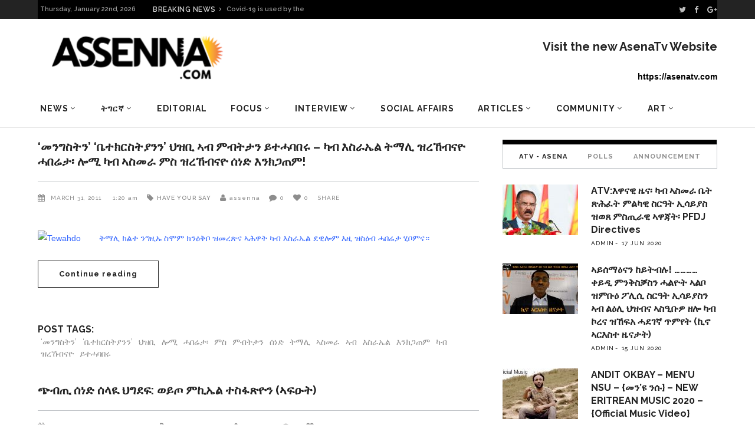

--- FILE ---
content_type: text/html; charset=UTF-8
request_url: https://archive.assenna.com/tag/%E1%88%B0%E1%8A%90%E1%8B%B5/
body_size: 27404
content:
<!DOCTYPE html>
<html lang="en-GB">
<head>
        	        <meta charset="UTF-8"/>

        <link rel="profile" href="http://gmpg.org/xfn/11"/>
        <link rel="pingback" href="https://archive.assenna.com/xmlrpc.php"/>
                    <meta name="viewport" content="width=device-width,initial-scale=1,user-scalable=no">
        
	<title>ሰነድ &#8211; Assenna.com</title>
<link rel='dns-prefetch' href='//fonts.googleapis.com' />
<link rel='dns-prefetch' href='//s.w.org' />
<link rel="alternate" type="application/rss+xml" title="Assenna.com &raquo; Feed" href="https://archive.assenna.com/feed/" />
<link rel="alternate" type="application/rss+xml" title="Assenna.com &raquo; Comments Feed" href="https://archive.assenna.com/comments/feed/" />
<link rel="alternate" type="application/rss+xml" title="Assenna.com &raquo; ሰነድ Tag Feed" href="https://archive.assenna.com/tag/%e1%88%b0%e1%8a%90%e1%8b%b5/feed/" />
<!-- This site uses the Google Analytics by ExactMetrics plugin v6.2.2 - Using Analytics tracking - https://www.exactmetrics.com/ -->
<script type="text/javascript" data-cfasync="false">
	var em_version         = '6.2.2';
	var em_track_user      = true;
	var em_no_track_reason = '';
	
	var disableStr = 'ga-disable-UA-97452246-1';

	/* Function to detect opted out users */
	function __gaTrackerIsOptedOut() {
		return document.cookie.indexOf(disableStr + '=true') > -1;
	}

	/* Disable tracking if the opt-out cookie exists. */
	if ( __gaTrackerIsOptedOut() ) {
		window[disableStr] = true;
	}

	/* Opt-out function */
	function __gaTrackerOptout() {
	  document.cookie = disableStr + '=true; expires=Thu, 31 Dec 2099 23:59:59 UTC; path=/';
	  window[disableStr] = true;
	}

	if ( 'undefined' === typeof gaOptout ) {
		function gaOptout() {
			__gaTrackerOptout();
		}
	}
	
	if ( em_track_user ) {
		(function(i,s,o,g,r,a,m){i['GoogleAnalyticsObject']=r;i[r]=i[r]||function(){
			(i[r].q=i[r].q||[]).push(arguments)},i[r].l=1*new Date();a=s.createElement(o),
			m=s.getElementsByTagName(o)[0];a.async=1;a.src=g;m.parentNode.insertBefore(a,m)
		})(window,document,'script','//www.google-analytics.com/analytics.js','__gaTracker');

window.ga = __gaTracker;		__gaTracker('create', 'UA-97452246-1', 'auto');
		__gaTracker('set', 'forceSSL', true);
		__gaTracker('send','pageview');
		__gaTracker( function() { window.ga = __gaTracker; } );
	} else {
		console.log( "" );
		(function() {
			/* https://developers.google.com/analytics/devguides/collection/analyticsjs/ */
			var noopfn = function() {
				return null;
			};
			var noopnullfn = function() {
				return null;
			};
			var Tracker = function() {
				return null;
			};
			var p = Tracker.prototype;
			p.get = noopfn;
			p.set = noopfn;
			p.send = noopfn;
			var __gaTracker = function() {
				var len = arguments.length;
				if ( len === 0 ) {
					return;
				}
				var f = arguments[len-1];
				if ( typeof f !== 'object' || f === null || typeof f.hitCallback !== 'function' ) {
					console.log( 'Not running function __gaTracker(' + arguments[0] + " ....) because you are not being tracked. " + em_no_track_reason );
					return;
				}
				try {
					f.hitCallback();
				} catch (ex) {

				}
			};
			__gaTracker.create = function() {
				return new Tracker();
			};
			__gaTracker.getByName = noopnullfn;
			__gaTracker.getAll = function() {
				return [];
			};
			__gaTracker.remove = noopfn;
			window['__gaTracker'] = __gaTracker;
			window.ga = __gaTracker;		})();
		}
</script>
<!-- / Google Analytics by ExactMetrics -->
		<script type="text/javascript">
			window._wpemojiSettings = {"baseUrl":"https:\/\/s.w.org\/images\/core\/emoji\/2.2.1\/72x72\/","ext":".png","svgUrl":"https:\/\/s.w.org\/images\/core\/emoji\/2.2.1\/svg\/","svgExt":".svg","source":{"concatemoji":"https:\/\/archive.assenna.com\/wp-includes\/js\/wp-emoji-release.min.js?ver=4.7.11"}};
			!function(a,b,c){function d(a){var b,c,d,e,f=String.fromCharCode;if(!k||!k.fillText)return!1;switch(k.clearRect(0,0,j.width,j.height),k.textBaseline="top",k.font="600 32px Arial",a){case"flag":return k.fillText(f(55356,56826,55356,56819),0,0),!(j.toDataURL().length<3e3)&&(k.clearRect(0,0,j.width,j.height),k.fillText(f(55356,57331,65039,8205,55356,57096),0,0),b=j.toDataURL(),k.clearRect(0,0,j.width,j.height),k.fillText(f(55356,57331,55356,57096),0,0),c=j.toDataURL(),b!==c);case"emoji4":return k.fillText(f(55357,56425,55356,57341,8205,55357,56507),0,0),d=j.toDataURL(),k.clearRect(0,0,j.width,j.height),k.fillText(f(55357,56425,55356,57341,55357,56507),0,0),e=j.toDataURL(),d!==e}return!1}function e(a){var c=b.createElement("script");c.src=a,c.defer=c.type="text/javascript",b.getElementsByTagName("head")[0].appendChild(c)}var f,g,h,i,j=b.createElement("canvas"),k=j.getContext&&j.getContext("2d");for(i=Array("flag","emoji4"),c.supports={everything:!0,everythingExceptFlag:!0},h=0;h<i.length;h++)c.supports[i[h]]=d(i[h]),c.supports.everything=c.supports.everything&&c.supports[i[h]],"flag"!==i[h]&&(c.supports.everythingExceptFlag=c.supports.everythingExceptFlag&&c.supports[i[h]]);c.supports.everythingExceptFlag=c.supports.everythingExceptFlag&&!c.supports.flag,c.DOMReady=!1,c.readyCallback=function(){c.DOMReady=!0},c.supports.everything||(g=function(){c.readyCallback()},b.addEventListener?(b.addEventListener("DOMContentLoaded",g,!1),a.addEventListener("load",g,!1)):(a.attachEvent("onload",g),b.attachEvent("onreadystatechange",function(){"complete"===b.readyState&&c.readyCallback()})),f=c.source||{},f.concatemoji?e(f.concatemoji):f.wpemoji&&f.twemoji&&(e(f.twemoji),e(f.wpemoji)))}(window,document,window._wpemojiSettings);
		</script>
		<style type="text/css">
img.wp-smiley,
img.emoji {
	display: inline !important;
	border: none !important;
	box-shadow: none !important;
	height: 1em !important;
	width: 1em !important;
	margin: 0 .07em !important;
	vertical-align: -0.1em !important;
	background: none !important;
	padding: 0 !important;
}
</style>
<link rel='stylesheet' id='rs-plugin-settings-css'  href='https://archive.assenna.com/wp-content/plugins/revslider/public/assets/css/settings.css?ver=5.4.8' type='text/css' media='all' />
<style id='rs-plugin-settings-inline-css' type='text/css'>
#rs-demo-id {}
</style>
<link rel='stylesheet' id='magazinevibe_edge_default_style-css'  href='https://archive.assenna.com/wp-content/themes/magazinevibe/style.css?ver=4.7.11' type='text/css' media='all' />
<link rel='stylesheet' id='magazinevibe_edge_modules-css'  href='https://archive.assenna.com/wp-content/themes/magazinevibe/assets/css/modules.min.css?ver=4.7.11' type='text/css' media='all' />
<link rel='stylesheet' id='edgtf_font_awesome-css'  href='https://archive.assenna.com/wp-content/themes/magazinevibe/assets/css/font-awesome/css/font-awesome.min.css?ver=4.7.11' type='text/css' media='all' />
<link rel='stylesheet' id='edgtf_font_elegant-css'  href='https://archive.assenna.com/wp-content/themes/magazinevibe/assets/css/elegant-icons/style.min.css?ver=4.7.11' type='text/css' media='all' />
<link rel='stylesheet' id='edgtf_linea_icons-css'  href='https://archive.assenna.com/wp-content/themes/magazinevibe/assets/css/linea-icons/style.css?ver=4.7.11' type='text/css' media='all' />
<link rel='stylesheet' id='mediaelement-css'  href='https://archive.assenna.com/wp-includes/js/mediaelement/mediaelementplayer.min.css?ver=2.22.0' type='text/css' media='all' />
<link rel='stylesheet' id='wp-mediaelement-css'  href='https://archive.assenna.com/wp-includes/js/mediaelement/wp-mediaelement.min.css?ver=4.7.11' type='text/css' media='all' />
<link rel='stylesheet' id='magazinevibe_edge_style_dynamic-css'  href='https://archive.assenna.com/wp-content/themes/magazinevibe/assets/css/style_dynamic.css?ver=1592604186' type='text/css' media='all' />
<link rel='stylesheet' id='magazinevibe_edge_modules_responsive-css'  href='https://archive.assenna.com/wp-content/themes/magazinevibe/assets/css/modules-responsive.min.css?ver=4.7.11' type='text/css' media='all' />
<link rel='stylesheet' id='magazinevibe_edge_style_dynamic_responsive-css'  href='https://archive.assenna.com/wp-content/themes/magazinevibe/assets/css/style_dynamic_responsive.css?ver=1592604185' type='text/css' media='all' />
<link rel='stylesheet' id='js_composer_front-css'  href='https://archive.assenna.com/wp-content/plugins/js_composer/assets/css/js_composer.min.css?ver=5.4.7' type='text/css' media='all' />
<link rel='stylesheet' id='magazinevibe_edge_google_fonts-css'  href='https://fonts.googleapis.com/css?family=Raleway%3A100%2C100italic%2C200%2C200italic%2C300%2C300italic%2C400%2C400italic%2C500%2C500italic%2C600%2C600italic%2C700%2C700italic%2C800%2C800italic%2C900%2C900italic&#038;subset=latin%2Clatin-ext&#038;ver=1.0.0' type='text/css' media='all' />
<link rel='stylesheet' id='youtube-channel-gallery-css'  href='https://archive.assenna.com/wp-content/plugins/youtube-channel-gallery/styles.css?ver=4.7.11' type='text/css' media='all' />
<link rel='stylesheet' id='jquery.magnific-popup-css'  href='https://archive.assenna.com/wp-content/plugins/youtube-channel-gallery/magnific-popup.css?ver=4.7.11' type='text/css' media='all' />
<script type='text/javascript'>
/* <![CDATA[ */
var exactmetrics_frontend = {"js_events_tracking":"true","download_extensions":"zip,mp3,mpeg,pdf,docx,pptx,xlsx,rar","inbound_paths":"[{\"path\":\"\\\/go\\\/\",\"label\":\"affiliate\"},{\"path\":\"\\\/recommend\\\/\",\"label\":\"affiliate\"}]","home_url":"https:\/\/archive.assenna.com","hash_tracking":"false"};
/* ]]> */
</script>
<script type='text/javascript' src='https://archive.assenna.com/wp-content/plugins/google-analytics-dashboard-for-wp/assets/js/frontend.min.js?ver=6.2.2'></script>
<script type='text/javascript' src='https://archive.assenna.com/wp-includes/js/jquery/jquery.js?ver=1.12.4'></script>
<script type='text/javascript' src='https://archive.assenna.com/wp-includes/js/jquery/jquery-migrate.min.js?ver=1.4.1'></script>
<script type='text/javascript' src='https://archive.assenna.com/wp-content/plugins/revslider/public/assets/js/jquery.themepunch.enablelog.js?ver=5.4.8'></script>
<script type='text/javascript' src='https://archive.assenna.com/wp-content/plugins/revslider/public/assets/js/jquery.themepunch.tools.min.js?ver=5.4.8'></script>
<script type='text/javascript' src='https://archive.assenna.com/wp-content/plugins/revslider/public/assets/js/jquery.themepunch.revolution.min.js?ver=5.4.8'></script>
<link rel='https://api.w.org/' href='https://archive.assenna.com/wp-json/' />
<link rel="EditURI" type="application/rsd+xml" title="RSD" href="https://archive.assenna.com/xmlrpc.php?rsd" />
<link rel="wlwmanifest" type="application/wlwmanifest+xml" href="https://archive.assenna.com/wp-includes/wlwmanifest.xml" /> 
<meta name="generator" content="WordPress 4.7.11" />

<!-- This site is using AdRotate v5.8.6.2 to display their advertisements - https://ajdg.solutions/ -->
<!-- AdRotate CSS -->
<style type="text/css" media="screen">
	.g { margin:0px; padding:0px; overflow:hidden; line-height:1; zoom:1; }
	.g img { height:auto; }
	.g-col { position:relative; float:left; }
	.g-col:first-child { margin-left: 0; }
	.g-col:last-child { margin-right: 0; }
	.g-1 { margin:1px 1px 1px 1px; }
	.g-2 { margin:1px 1px 1px 1px; }
	.g-3 { margin:1px width:auto; height:auto; }
	.g-4 { margin:1px 1px 1px 1px; }
	.g-5 { margin:1px 1px 1px 1px; }
	@media only screen and (max-width: 480px) {
		.g-col, .g-dyn, .g-single { width:100%; margin-left:0; margin-right:0; }
	}
</style>
<!-- /AdRotate CSS -->



<!-- Styles generated by Posts in Sidebar plugin -->
<style type="text/css">
Enter here your CSS styles
Enter here your CSS styles
</style>
<!-- / Styles generated by Posts in Sidebar plugin -->

<meta name="generator" content="Powered by WPBakery Page Builder - drag and drop page builder for WordPress."/>
<!--[if lte IE 9]><link rel="stylesheet" type="text/css" href="https://archive.assenna.com/wp-content/plugins/js_composer/assets/css/vc_lte_ie9.min.css" media="screen"><![endif]--><meta name="generator" content="Powered by Slider Revolution 5.4.8 - responsive, Mobile-Friendly Slider Plugin for WordPress with comfortable drag and drop interface." />
<script type="text/javascript">function setREVStartSize(e){									
						try{ e.c=jQuery(e.c);var i=jQuery(window).width(),t=9999,r=0,n=0,l=0,f=0,s=0,h=0;
							if(e.responsiveLevels&&(jQuery.each(e.responsiveLevels,function(e,f){f>i&&(t=r=f,l=e),i>f&&f>r&&(r=f,n=e)}),t>r&&(l=n)),f=e.gridheight[l]||e.gridheight[0]||e.gridheight,s=e.gridwidth[l]||e.gridwidth[0]||e.gridwidth,h=i/s,h=h>1?1:h,f=Math.round(h*f),"fullscreen"==e.sliderLayout){var u=(e.c.width(),jQuery(window).height());if(void 0!=e.fullScreenOffsetContainer){var c=e.fullScreenOffsetContainer.split(",");if (c) jQuery.each(c,function(e,i){u=jQuery(i).length>0?u-jQuery(i).outerHeight(!0):u}),e.fullScreenOffset.split("%").length>1&&void 0!=e.fullScreenOffset&&e.fullScreenOffset.length>0?u-=jQuery(window).height()*parseInt(e.fullScreenOffset,0)/100:void 0!=e.fullScreenOffset&&e.fullScreenOffset.length>0&&(u-=parseInt(e.fullScreenOffset,0))}f=u}else void 0!=e.minHeight&&f<e.minHeight&&(f=e.minHeight);e.c.closest(".rev_slider_wrapper").css({height:f})					
						}catch(d){console.log("Failure at Presize of Slider:"+d)}						
					};</script>
		<style type="text/css" id="wp-custom-css">
			@media screen and (max-width: 480px) {

.edgtf-mobile-header .edgtf-mobile-logo-wrapper img {
    height: 70%;
    width: auto;
  }  
 }

.edgtf-post-example-item-three-item .edgtf-post-example-item-three-image-holder .edgtf-post-info-category {
    position: absolute;
    top: 15px;
    left: 15px;
    display: none;
    vertical-align: middle;
}		</style>
	<noscript><style type="text/css"> .wpb_animate_when_almost_visible { opacity: 1; }</style></noscript></head>
<body class="archive tag tag-3270 edgt-core-1.0 magazinevibe-ver-1.8  edgtf-grid-1300 edgtf-blog-installed edgtf-header-type3 edgtf-fixed-on-scroll edgtf-default-mobile-header edgtf-sticky-up-mobile-header edgtf-dropdown-default edgtf- wpb-js-composer js-comp-ver-5.4.7 vc_responsive" itemscope itemtype="http://schema.org/WebPage">
<div class="edgtf-wrapper">
    <div class="edgtf-wrapper-inner">
        

<div class="edgtf-top-bar">
        <div class="edgtf-grid">
    		        <div class="edgtf-vertical-align-containers edgtf-50-50">
            <div class="edgtf-position-left">
                <div class="edgtf-position-left-inner">
                                            
        <div class="edgtf-date-widget-holder" >
            Thursday, January 22nd, 2026        </div>
            <div class="edgtf-bn-holder"  slideshowspeed="12000" animationspeed="800">
                            <div class="edgtf-bn-title">BREAKING NEWS<span class="arrow_carrot-right"></span></div>
                <ul class="edgtf-bn-slide">
                                            <li class="edgtf-bn-text">
                            <a href="https://archive.assenna.com/eu-says-no-more-money-to-eritrea/">EU says no more money to Eritrea</a>    
                        </li>
                                            <li class="edgtf-bn-text">
                            <a href="https://archive.assenna.com/covid-19-is-used-by-the-regime-in-eritrea-to-starve-its-people/">Covid-19 is used by the regime in Eritrea to starve its people</a>    
                        </li>
                                            <li class="edgtf-bn-text">
                            <a href="https://archive.assenna.com/because-we-are-at-war-by-seberangle/">Because, we are at war…. by SeberAngle</a>    
                        </li>
                                            <li class="edgtf-bn-text">
                            <a href="https://archive.assenna.com/fetsum-the-renaissance-of-eritrean-intellectualism-in-relation-to-manifesto-2020/">Fetsum: The renaissance of Eritrean Intellectualism in relation to Manifesto 2020</a>    
                        </li>
                                            <li class="edgtf-bn-text">
                            <a href="https://archive.assenna.com/report-of-the-special-rapporteur-on-the-situation-of-human-rights-in-eritrea/">Report of the Special Rapporteur on the situation of human rights in Eritrea*</a>    
                        </li>
                                            <li class="edgtf-bn-text">
                            <a href="https://archive.assenna.com/we-really-must-stop-isayas-afwerkis-appetite-for-war-again-say-no-to-war/">We Really Must Stop Isayas Afwerki’s Appetite for WAR Again  Say No to War</a>    
                        </li>
                                            <li class="edgtf-bn-text">
                            <a href="https://archive.assenna.com/eritrea-focus-statement-on-independence-day/">Eritrea Focus statement on Independence Day</a>    
                        </li>
                                            <li class="edgtf-bn-text">
                            <a href="https://archive.assenna.com/the-eritrean-community-has-lost-an-angel/">The Eritrean Community Has Lost an Angel</a>    
                        </li>
                                            <li class="edgtf-bn-text">
                            <a href="https://archive.assenna.com/eritrea-focus-response-to-fetsum-abraham-article-the-renaissance-of-eritrean-intellectualism-in-relation-to-eritrea-focus/">Eritrea Focus Response &#8211; To Fetsum Abraham’ article “The renaissance of Eritrean Intellectualism in relation to Eritrea Focus”</a>    
                        </li>
                                            <li class="edgtf-bn-text">
                            <a href="https://archive.assenna.com/fetsum-the-renaissance-of-eritrean-intellectualism-in-relation-to-eritrea-focus/">Fetsum: The renaissance of Eritrean Intellectualism in relation to Eritrea Focus</a>    
                        </li>
                     
                </ul>
                    </div>
                                        </div>
            </div>
            <div class="edgtf-position-right">
                <div class="edgtf-position-right-inner">
                                            
        <a class="edgtf-social-icon-widget-holder" data-hover-color="#ffffff" style="color: #bcbcbc;font-size: 13px;margin: 0 10px 0 0" href="https://twitter.com/assennna" target="_self">
            <i class="edgtf-social-icon-widget fa fa-twitter"></i>        </a>
    
        <a class="edgtf-social-icon-widget-holder" data-hover-color="#ffffff" style="color: #bcbcbc;font-size: 13px;margin: 0 11px 0 0" href="https://www.facebook.com/amanuel.eyasu.94" target="_self">
            <i class="edgtf-social-icon-widget fa fa-facebook"></i>        </a>
    
        <a class="edgtf-social-icon-widget-holder" data-hover-color="#ffffff" style="color: #bcbcbc;font-size: 13px;margin: 0 0 0 0" href="https://plus.google.com/u/0/+AmanuelEyasuAssenna" target="_self">
            <i class="edgtf-social-icon-widget fa fa-google-plus"></i>        </a>
                                        </div>
            </div>
        </div>
        </div>
    </div>



<header class="edgtf-page-header edgtf-header-type-two" >
    <div class="edgtf-logo-area" >
                <div class="edgtf-grid">
                                <div class="edgtf-vertical-align-containers">
                <div class="edgtf-position-left">
                    <div class="edgtf-position-left-inner">
                        
<div class="edgtf-logo-wrapper">
    <a href="https://archive.assenna.com/" style="height: 109px;">
        <img class="edgtf-normal-logo" src="https://archive.assenna.com/wp-content/uploads/2016/07/78e5f137-e87c-46cb-88d9-83a68d98735c-1.png" alt="logo"/>
    </a>
</div>

                    </div>
                </div>
                <div class="edgtf-position-right">
                    <div class="edgtf-position-right-inner">
                                                    <div id="text-28" class="widget widget_text edgtf-right-from-logo-area-widget"><h2 class="widgettitle">Visit the new AsenaTv Website</h2>
			<div class="textwidget"><p> <strong> https://asenatv.com </strong></p></div>
		</div>                                            </div>
                </div>
            </div>
                            </div>
            </div>
            <div class="edgtf-fixed-wrapper">
        <div class="edgtf-menu-area" >
                <div class="edgtf-grid">
                        <div class="edgtf-vertical-align-containers">
                <div class="edgtf-position-left">
                    <div class="edgtf-position-left-inner">
                        
<nav class="edgtf-main-menu edgtf-drop-down edgtf-default-nav">
    <ul id="menu-main-menu" class="clearfix"><li id="nav-menu-item-5443" class="menu-item menu-item-type-taxonomy menu-item-object-category menu-item-has-children  has_sub narrow"><a href="https://archive.assenna.com/category/news/" class=""><span class="item_outer"><span class="item_inner"><span class="menu_icon_wrapper"><i class="menu_icon null fa"></i></span><span class="item_text">News</span><span class="edgtf_menu_arrow arrow_carrot-down"></span></span></span></a>
<div class="second"><div class="inner"><ul>
	<li id="nav-menu-item-5441" class="menu-item menu-item-type-taxonomy menu-item-object-category "><a href="https://archive.assenna.com/category/eritrea/" class=""><span class="item_outer"><span class="item_inner"><span class="menu_icon_wrapper"><i class="menu_icon null fa"></i></span><span class="item_text">Eritrea</span></span></span></a></li>
	<li id="nav-menu-item-5442" class="menu-item menu-item-type-taxonomy menu-item-object-category "><a href="https://archive.assenna.com/category/horn-of-africa/" class=""><span class="item_outer"><span class="item_inner"><span class="menu_icon_wrapper"><i class="menu_icon null fa"></i></span><span class="item_text">Horn of Africa</span></span></span></a></li>
	<li id="nav-menu-item-5444" class="menu-item menu-item-type-taxonomy menu-item-object-category "><a href="https://archive.assenna.com/category/international/" class=""><span class="item_outer"><span class="item_inner"><span class="menu_icon_wrapper"><i class="menu_icon null fa"></i></span><span class="item_text">World</span></span></span></a></li>
</ul></div></div>
</li>
<li id="nav-menu-item-5473" class="menu-item menu-item-type-taxonomy menu-item-object-category menu-item-has-children  has_sub narrow"><a href="https://archive.assenna.com/category/%e1%89%b5%e1%8c%8d%e1%88%ad%e1%8a%9b/" class=""><span class="item_outer"><span class="item_inner"><span class="menu_icon_wrapper"><i class="menu_icon null fa"></i></span><span class="item_text">ትግርኛ</span><span class="edgtf_menu_arrow arrow_carrot-down"></span></span></span></a>
<div class="second"><div class="inner"><ul>
	<li id="nav-menu-item-5494" class="menu-item menu-item-type-taxonomy menu-item-object-category "><a href="https://archive.assenna.com/category/%e1%8a%a5%e1%8b%8b%e1%8a%93%e1%8b%8a-%e1%8b%9c%e1%8a%93/" class=""><span class="item_outer"><span class="item_inner"><span class="menu_icon_wrapper"><i class="menu_icon null fa"></i></span><span class="item_text">ዜና</span></span></span></a></li>
	<li id="nav-menu-item-5472" class="menu-item menu-item-type-taxonomy menu-item-object-category "><a href="https://archive.assenna.com/category/%e1%89%83%e1%88%8d-%e1%8a%a3%e1%88%b0%e1%8a%93/" class=""><span class="item_outer"><span class="item_inner"><span class="menu_icon_wrapper"><i class="menu_icon null fa"></i></span><span class="item_text">ቃል ኣሰና</span></span></span></a></li>
	<li id="nav-menu-item-5474" class="menu-item menu-item-type-taxonomy menu-item-object-category menu-item-has-children sub"><a href="https://archive.assenna.com/category/%e1%8a%a3%e1%89%b0%e1%8a%b5%e1%88%ae/" class=""><span class="item_outer"><span class="item_inner"><span class="menu_icon_wrapper"><i class="menu_icon null fa"></i></span><span class="item_text">ኣተኵሮ</span></span><i class="edgtf_menu_arrow arrow_carrot-right"></i></span></a>
	<ul>
		<li id="nav-menu-item-5475" class="menu-item menu-item-type-taxonomy menu-item-object-category "><a href="https://archive.assenna.com/category/%e1%8d%96%e1%88%88%e1%89%b2%e1%8a%ab/" class=""><span class="item_outer"><span class="item_inner"><span class="menu_icon_wrapper"><i class="menu_icon null fa"></i></span><span class="item_text">ፖለቲካ</span></span></span></a></li>
		<li id="nav-menu-item-5476" class="menu-item menu-item-type-taxonomy menu-item-object-category "><a href="https://archive.assenna.com/category/%e1%88%9b%e1%88%95%e1%89%a0%e1%88%ab%e1%8b%8a/" class=""><span class="item_outer"><span class="item_inner"><span class="menu_icon_wrapper"><i class="menu_icon null fa"></i></span><span class="item_text">ማሕበራዊ</span></span></span></a></li>
		<li id="nav-menu-item-5477" class="menu-item menu-item-type-taxonomy menu-item-object-category "><a href="https://archive.assenna.com/category/%e1%89%81%e1%8c%a0%e1%89%a3/" class=""><span class="item_outer"><span class="item_inner"><span class="menu_icon_wrapper"><i class="menu_icon null fa"></i></span><span class="item_text">ቁጠባ</span></span></span></a></li>
	</ul>
</li>
	<li id="nav-menu-item-5478" class="menu-item menu-item-type-taxonomy menu-item-object-category menu-item-has-children sub"><a href="https://archive.assenna.com/category/%e1%88%9b%e1%88%95%e1%89%a0%e1%88%ab%e1%8b%8a/" class=""><span class="item_outer"><span class="item_inner"><span class="menu_icon_wrapper"><i class="menu_icon null fa"></i></span><span class="item_text">ማሕበራዊ</span></span><i class="edgtf_menu_arrow arrow_carrot-right"></i></span></a>
	<ul>
		<li id="nav-menu-item-5482" class="menu-item menu-item-type-taxonomy menu-item-object-category "><a href="https://archive.assenna.com/category/%e1%8a%a3%e1%8d%8d%e1%88%aa%e1%89%83/" class=""><span class="item_outer"><span class="item_inner"><span class="menu_icon_wrapper"><i class="menu_icon null fa"></i></span><span class="item_text">ኣፍሪቃ</span></span></span></a></li>
		<li id="nav-menu-item-5481" class="menu-item menu-item-type-taxonomy menu-item-object-category "><a href="https://archive.assenna.com/category/%e1%8a%a3%e1%8b%8d%e1%88%b5%e1%89%b5%e1%88%ab%e1%88%8d%e1%8b%ab/" class=""><span class="item_outer"><span class="item_inner"><span class="menu_icon_wrapper"><i class="menu_icon null fa"></i></span><span class="item_text">ኣውስትራልያ</span></span></span></a></li>
		<li id="nav-menu-item-5483" class="menu-item menu-item-type-taxonomy menu-item-object-category "><a href="https://archive.assenna.com/category/%e1%8a%a4%e1%8b%8d%e1%88%ae%e1%8c%b3/" class=""><span class="item_outer"><span class="item_inner"><span class="menu_icon_wrapper"><i class="menu_icon null fa"></i></span><span class="item_text">ኤውሮጳ</span></span></span></a></li>
		<li id="nav-menu-item-5479" class="menu-item menu-item-type-taxonomy menu-item-object-category "><a href="https://archive.assenna.com/category/%e1%88%9b%e1%8a%a5%e1%8a%a8%e1%88%8b%e1%8b%ad-%e1%88%9d%e1%89%a5%e1%88%ab%e1%89%95/" class=""><span class="item_outer"><span class="item_inner"><span class="menu_icon_wrapper"><i class="menu_icon null fa"></i></span><span class="item_text">ማእከላይ ምብራቕ</span></span></span></a></li>
		<li id="nav-menu-item-5480" class="menu-item menu-item-type-taxonomy menu-item-object-category "><a href="https://archive.assenna.com/category/%e1%88%b0%e1%88%9c%e1%8a%95-%e1%8a%a3%e1%88%98%e1%88%aa%e1%8a%ab/" class=""><span class="item_outer"><span class="item_inner"><span class="menu_icon_wrapper"><i class="menu_icon null fa"></i></span><span class="item_text">ሰሜን ኣመሪካ</span></span></span></a></li>
		<li id="nav-menu-item-5484" class="menu-item menu-item-type-taxonomy menu-item-object-category "><a href="https://archive.assenna.com/category/%e1%8b%93%e1%89%a3%e1%8b%ad-%e1%89%a5%e1%88%aa%e1%8c%a3%e1%8a%95%e1%8b%ab/" class=""><span class="item_outer"><span class="item_inner"><span class="menu_icon_wrapper"><i class="menu_icon null fa"></i></span><span class="item_text">ዓባይ ብሪጣንያ</span></span></span></a></li>
	</ul>
</li>
	<li id="nav-menu-item-5485" class="menu-item menu-item-type-taxonomy menu-item-object-category menu-item-has-children sub"><a href="https://archive.assenna.com/category/%e1%88%b5%e1%8a%90-%e1%8c%a5%e1%89%a0%e1%89%a5/" class=""><span class="item_outer"><span class="item_inner"><span class="menu_icon_wrapper"><i class="menu_icon null fa"></i></span><span class="item_text">ስነ-ጥበብ</span></span><i class="edgtf_menu_arrow arrow_carrot-right"></i></span></a>
	<ul>
		<li id="nav-menu-item-5486" class="menu-item menu-item-type-taxonomy menu-item-object-category "><a href="https://archive.assenna.com/category/%e1%88%8c%e1%88%8b/" class=""><span class="item_outer"><span class="item_inner"><span class="menu_icon_wrapper"><i class="menu_icon null fa"></i></span><span class="item_text">ሌላ</span></span></span></a></li>
		<li id="nav-menu-item-5487" class="menu-item menu-item-type-taxonomy menu-item-object-category "><a href="https://archive.assenna.com/category/%e1%8b%8b%e1%8b%9b%e1%8a%95-%e1%8a%a3%e1%8b%8b%e1%8b%98%e1%8a%95/" class=""><span class="item_outer"><span class="item_inner"><span class="menu_icon_wrapper"><i class="menu_icon null fa"></i></span><span class="item_text">ዋዛን ኣዋዘን</span></span></span></a></li>
	</ul>
</li>
	<li id="nav-menu-item-8305" class="menu-item menu-item-type-custom menu-item-object-custom "><a href="http://assennaradio.com" class=""><span class="item_outer"><span class="item_inner"><span class="menu_icon_wrapper"><i class="menu_icon null fa"></i></span><span class="item_text">ድምጺ ኣሰና</span></span></span></a></li>
	<li id="nav-menu-item-5493" class="menu-item menu-item-type-taxonomy menu-item-object-category "><a href="https://archive.assenna.com/category/%e1%89%aa%e1%8b%b5%e1%8b%ae-%e1%8a%a3%e1%88%b0%e1%8a%93/" class=""><span class="item_outer"><span class="item_inner"><span class="menu_icon_wrapper"><i class="menu_icon null fa"></i></span><span class="item_text">ቪድዮ ኣሰና</span></span></span></a></li>
</ul></div></div>
</li>
<li id="nav-menu-item-5445" class="menu-item menu-item-type-taxonomy menu-item-object-category  narrow"><a href="https://archive.assenna.com/category/editorial/" class=""><span class="item_outer"><span class="item_inner"><span class="menu_icon_wrapper"><i class="menu_icon null fa"></i></span><span class="item_text">Editorial</span></span></span></a></li>
<li id="nav-menu-item-5446" class="menu-item menu-item-type-taxonomy menu-item-object-category menu-item-has-children  has_sub narrow"><a href="https://archive.assenna.com/category/focus/" class=""><span class="item_outer"><span class="item_inner"><span class="menu_icon_wrapper"><i class="menu_icon null fa"></i></span><span class="item_text">Focus</span><span class="edgtf_menu_arrow arrow_carrot-down"></span></span></span></a>
<div class="second"><div class="inner"><ul>
	<li id="nav-menu-item-5447" class="menu-item menu-item-type-taxonomy menu-item-object-category "><a href="https://archive.assenna.com/category/economics/" class=""><span class="item_outer"><span class="item_inner"><span class="menu_icon_wrapper"><i class="menu_icon null fa"></i></span><span class="item_text">Economics</span></span></span></a></li>
	<li id="nav-menu-item-5448" class="menu-item menu-item-type-taxonomy menu-item-object-category "><a href="https://archive.assenna.com/category/politics/" class=""><span class="item_outer"><span class="item_inner"><span class="menu_icon_wrapper"><i class="menu_icon null fa"></i></span><span class="item_text">Politics</span></span></span></a></li>
	<li id="nav-menu-item-5449" class="menu-item menu-item-type-taxonomy menu-item-object-category "><a href="https://archive.assenna.com/category/social-affairs/" class=""><span class="item_outer"><span class="item_inner"><span class="menu_icon_wrapper"><i class="menu_icon null fa"></i></span><span class="item_text">Social Affairs</span></span></span></a></li>
</ul></div></div>
</li>
<li id="nav-menu-item-5451" class="menu-item menu-item-type-taxonomy menu-item-object-category menu-item-has-children  has_sub narrow"><a href="https://archive.assenna.com/category/interview/" class=""><span class="item_outer"><span class="item_inner"><span class="menu_icon_wrapper"><i class="menu_icon null fa"></i></span><span class="item_text">Interview</span><span class="edgtf_menu_arrow arrow_carrot-down"></span></span></span></a>
<div class="second"><div class="inner"><ul>
	<li id="nav-menu-item-5450" class="menu-item menu-item-type-taxonomy menu-item-object-category "><a href="https://archive.assenna.com/category/assenna-interview/" class=""><span class="item_outer"><span class="item_inner"><span class="menu_icon_wrapper"><i class="menu_icon null fa"></i></span><span class="item_text">Assenna Interview</span></span></span></a></li>
	<li id="nav-menu-item-5453" class="menu-item menu-item-type-taxonomy menu-item-object-category "><a href="https://archive.assenna.com/category/panel-discussion/" class=""><span class="item_outer"><span class="item_inner"><span class="menu_icon_wrapper"><i class="menu_icon null fa"></i></span><span class="item_text">Panel Discussion</span></span></span></a></li>
	<li id="nav-menu-item-5452" class="menu-item menu-item-type-taxonomy menu-item-object-category "><a href="https://archive.assenna.com/category/others/" class=""><span class="item_outer"><span class="item_inner"><span class="menu_icon_wrapper"><i class="menu_icon null fa"></i></span><span class="item_text">Others</span></span></span></a></li>
</ul></div></div>
</li>
<li id="nav-menu-item-5454" class="menu-item menu-item-type-taxonomy menu-item-object-category  narrow"><a href="https://archive.assenna.com/category/social-affairs/" class=""><span class="item_outer"><span class="item_inner"><span class="menu_icon_wrapper"><i class="menu_icon null fa"></i></span><span class="item_text">Social Affairs</span></span></span></a></li>
<li id="nav-menu-item-5455" class="menu-item menu-item-type-taxonomy menu-item-object-category menu-item-has-children  has_sub narrow"><a href="https://archive.assenna.com/category/articles/" class=""><span class="item_outer"><span class="item_inner"><span class="menu_icon_wrapper"><i class="menu_icon null fa"></i></span><span class="item_text">Articles</span><span class="edgtf_menu_arrow arrow_carrot-down"></span></span></span></a>
<div class="second"><div class="inner"><ul>
	<li id="nav-menu-item-5456" class="menu-item menu-item-type-taxonomy menu-item-object-category "><a href="https://archive.assenna.com/category/economics/" class=""><span class="item_outer"><span class="item_inner"><span class="menu_icon_wrapper"><i class="menu_icon null fa"></i></span><span class="item_text">Economics</span></span></span></a></li>
	<li id="nav-menu-item-5457" class="menu-item menu-item-type-taxonomy menu-item-object-category "><a href="https://archive.assenna.com/category/politics/" class=""><span class="item_outer"><span class="item_inner"><span class="menu_icon_wrapper"><i class="menu_icon null fa"></i></span><span class="item_text">Politics</span></span></span></a></li>
	<li id="nav-menu-item-5458" class="menu-item menu-item-type-taxonomy menu-item-object-category "><a href="https://archive.assenna.com/category/social-affairs/" class=""><span class="item_outer"><span class="item_inner"><span class="menu_icon_wrapper"><i class="menu_icon null fa"></i></span><span class="item_text">Social Affairs</span></span></span></a></li>
</ul></div></div>
</li>
<li id="nav-menu-item-5459" class="menu-item menu-item-type-taxonomy menu-item-object-category menu-item-has-children  has_sub narrow"><a href="https://archive.assenna.com/category/community-2/" class=""><span class="item_outer"><span class="item_inner"><span class="menu_icon_wrapper"><i class="menu_icon null fa"></i></span><span class="item_text">Community</span><span class="edgtf_menu_arrow arrow_carrot-down"></span></span></span></a>
<div class="second"><div class="inner"><ul>
	<li id="nav-menu-item-5460" class="menu-item menu-item-type-taxonomy menu-item-object-category "><a href="https://archive.assenna.com/category/community-2/africa/" class=""><span class="item_outer"><span class="item_inner"><span class="menu_icon_wrapper"><i class="menu_icon null fa"></i></span><span class="item_text">Africa</span></span></span></a></li>
	<li id="nav-menu-item-5462" class="menu-item menu-item-type-taxonomy menu-item-object-category "><a href="https://archive.assenna.com/category/community-2/australia/" class=""><span class="item_outer"><span class="item_inner"><span class="menu_icon_wrapper"><i class="menu_icon null fa"></i></span><span class="item_text">Australia</span></span></span></a></li>
	<li id="nav-menu-item-5463" class="menu-item menu-item-type-taxonomy menu-item-object-category "><a href="https://archive.assenna.com/category/community-2/europe/" class=""><span class="item_outer"><span class="item_inner"><span class="menu_icon_wrapper"><i class="menu_icon null fa"></i></span><span class="item_text">Europe</span></span></span></a></li>
	<li id="nav-menu-item-5464" class="menu-item menu-item-type-taxonomy menu-item-object-category "><a href="https://archive.assenna.com/category/community-2/middle-east/" class=""><span class="item_outer"><span class="item_inner"><span class="menu_icon_wrapper"><i class="menu_icon null fa"></i></span><span class="item_text">Middle East</span></span></span></a></li>
	<li id="nav-menu-item-5465" class="menu-item menu-item-type-taxonomy menu-item-object-category "><a href="https://archive.assenna.com/category/community-2/north-america/" class=""><span class="item_outer"><span class="item_inner"><span class="menu_icon_wrapper"><i class="menu_icon null fa"></i></span><span class="item_text">North America</span></span></span></a></li>
	<li id="nav-menu-item-5461" class="menu-item menu-item-type-taxonomy menu-item-object-category "><a href="https://archive.assenna.com/category/community-2/announcement/" class=""><span class="item_outer"><span class="item_inner"><span class="menu_icon_wrapper"><i class="menu_icon null fa"></i></span><span class="item_text">Announcement</span></span></span></a></li>
</ul></div></div>
</li>
<li id="nav-menu-item-5466" class="menu-item menu-item-type-taxonomy menu-item-object-category menu-item-has-children  has_sub narrow"><a href="https://archive.assenna.com/category/art/" class=""><span class="item_outer"><span class="item_inner"><span class="menu_icon_wrapper"><i class="menu_icon null fa"></i></span><span class="item_text">Art</span><span class="edgtf_menu_arrow arrow_carrot-down"></span></span></span></a>
<div class="second"><div class="inner"><ul>
	<li id="nav-menu-item-5467" class="menu-item menu-item-type-taxonomy menu-item-object-category "><a href="https://archive.assenna.com/category/artists/" class=""><span class="item_outer"><span class="item_inner"><span class="menu_icon_wrapper"><i class="menu_icon null fa"></i></span><span class="item_text">Artists</span></span></span></a></li>
	<li id="nav-menu-item-12202" class="menu-item menu-item-type-custom menu-item-object-custom "><a href="http://demo.archive.assenna.com/poetry/" class=""><span class="item_outer"><span class="item_inner"><span class="menu_icon_wrapper"><i class="menu_icon null fa"></i></span><span class="item_text">ኩርናዕ ገጠምቲ</span></span></span></a></li>
	<li id="nav-menu-item-5468" class="menu-item menu-item-type-taxonomy menu-item-object-category "><a href="https://archive.assenna.com/category/cartoon/" class=""><span class="item_outer"><span class="item_inner"><span class="menu_icon_wrapper"><i class="menu_icon null fa"></i></span><span class="item_text">Cartoon</span></span></span></a></li>
	<li id="nav-menu-item-5469" class="menu-item menu-item-type-taxonomy menu-item-object-category "><a href="https://archive.assenna.com/category/entertainment/" class=""><span class="item_outer"><span class="item_inner"><span class="menu_icon_wrapper"><i class="menu_icon null fa"></i></span><span class="item_text">Entertainment</span></span></span></a></li>
	<li id="nav-menu-item-5470" class="menu-item menu-item-type-taxonomy menu-item-object-category "><a href="https://archive.assenna.com/category/poetry/" class=""><span class="item_outer"><span class="item_inner"><span class="menu_icon_wrapper"><i class="menu_icon null fa"></i></span><span class="item_text">Poetry</span></span></span></a></li>
	<li id="nav-menu-item-5495" class="menu-item menu-item-type-taxonomy menu-item-object-category "><a href="https://archive.assenna.com/category/assenna-gallery/" class=""><span class="item_outer"><span class="item_inner"><span class="menu_icon_wrapper"><i class="menu_icon null fa"></i></span><span class="item_text">Assenna Gallery</span></span></span></a></li>
	<li id="nav-menu-item-5496" class="menu-item menu-item-type-taxonomy menu-item-object-category "><a href="https://archive.assenna.com/category/assenna-video/" class=""><span class="item_outer"><span class="item_inner"><span class="menu_icon_wrapper"><i class="menu_icon null fa"></i></span><span class="item_text">Assenna Video</span></span></span></a></li>
</ul></div></div>
</li>
</ul></nav>


                    </div>
                </div>

                <div class="edgtf-position-right">
                    <div class="edgtf-position-right-inner">
                                            </div>
                </div>
            </div>
                    </div>
        </div>
            </div>
        </header>


<header class="edgtf-mobile-header">
    <div class="edgtf-mobile-header-inner">
                <div class="edgtf-mobile-header-holder">
            <div class="edgtf-grid">
                <div class="edgtf-vertical-align-containers">
                                            <div class="edgtf-mobile-menu-opener">
                            <a href="javascript:void(0)">
                                <span class="edgtf-mobile-opener-icon-holder">
                                                                            <span class="edgtf-mobile-menu-icon"></span>
                                                                                                                <span class="edgtf-mobile-menu-text edgtf-default-mobile-icon">MENU</span>
                                                                    </span>
                            </a>
                        </div>
                                                                <div class="edgtf-position-center">
                            <div class="edgtf-position-center-inner">
                                
<div class="edgtf-mobile-logo-wrapper">
    <a href="https://archive.assenna.com/" style="height: 109px">
        <img src="https://archive.assenna.com/wp-content/uploads/2016/07/78e5f137-e87c-46cb-88d9-83a68d98735c-1.png" alt="mobile-logo"/>
    </a>
</div>

                            </div>
                        </div>
                                        <div class="edgtf-position-right">
                        <div class="edgtf-position-right-inner">
                                                    </div>
                    </div>
                </div> <!-- close .edgtf-vertical-align-containers -->
            </div>
        </div>
        
<nav class="edgtf-mobile-nav">
    <div class="edgtf-grid">
        <ul id="menu-main-menu-1" class=""><li id="mobile-menu-item-5443" class="menu-item menu-item-type-taxonomy menu-item-object-category menu-item-has-children  has_sub"><a href="https://archive.assenna.com/category/news/" class=""><span>News</span></a><span class="mobile_arrow"><i class="edgtf-sub-arrow fa fa-angle-right"></i><i class="fa fa-angle-down"></i></span>
<ul class="sub_menu">
	<li id="mobile-menu-item-5441" class="menu-item menu-item-type-taxonomy menu-item-object-category "><a href="https://archive.assenna.com/category/eritrea/" class=""><span>Eritrea</span></a></li>
	<li id="mobile-menu-item-5442" class="menu-item menu-item-type-taxonomy menu-item-object-category "><a href="https://archive.assenna.com/category/horn-of-africa/" class=""><span>Horn of Africa</span></a></li>
	<li id="mobile-menu-item-5444" class="menu-item menu-item-type-taxonomy menu-item-object-category "><a href="https://archive.assenna.com/category/international/" class=""><span>World</span></a></li>
</ul>
</li>
<li id="mobile-menu-item-5473" class="menu-item menu-item-type-taxonomy menu-item-object-category menu-item-has-children  has_sub"><a href="https://archive.assenna.com/category/%e1%89%b5%e1%8c%8d%e1%88%ad%e1%8a%9b/" class=""><span>ትግርኛ</span></a><span class="mobile_arrow"><i class="edgtf-sub-arrow fa fa-angle-right"></i><i class="fa fa-angle-down"></i></span>
<ul class="sub_menu">
	<li id="mobile-menu-item-5494" class="menu-item menu-item-type-taxonomy menu-item-object-category "><a href="https://archive.assenna.com/category/%e1%8a%a5%e1%8b%8b%e1%8a%93%e1%8b%8a-%e1%8b%9c%e1%8a%93/" class=""><span>ዜና</span></a></li>
	<li id="mobile-menu-item-5472" class="menu-item menu-item-type-taxonomy menu-item-object-category "><a href="https://archive.assenna.com/category/%e1%89%83%e1%88%8d-%e1%8a%a3%e1%88%b0%e1%8a%93/" class=""><span>ቃል ኣሰና</span></a></li>
	<li id="mobile-menu-item-5474" class="menu-item menu-item-type-taxonomy menu-item-object-category menu-item-has-children  has_sub"><a href="https://archive.assenna.com/category/%e1%8a%a3%e1%89%b0%e1%8a%b5%e1%88%ae/" class=""><span>ኣተኵሮ</span></a><span class="mobile_arrow"><i class="edgtf-sub-arrow fa fa-angle-right"></i><i class="fa fa-angle-down"></i></span>
	<ul class="sub_menu">
		<li id="mobile-menu-item-5475" class="menu-item menu-item-type-taxonomy menu-item-object-category "><a href="https://archive.assenna.com/category/%e1%8d%96%e1%88%88%e1%89%b2%e1%8a%ab/" class=""><span>ፖለቲካ</span></a></li>
		<li id="mobile-menu-item-5476" class="menu-item menu-item-type-taxonomy menu-item-object-category "><a href="https://archive.assenna.com/category/%e1%88%9b%e1%88%95%e1%89%a0%e1%88%ab%e1%8b%8a/" class=""><span>ማሕበራዊ</span></a></li>
		<li id="mobile-menu-item-5477" class="menu-item menu-item-type-taxonomy menu-item-object-category "><a href="https://archive.assenna.com/category/%e1%89%81%e1%8c%a0%e1%89%a3/" class=""><span>ቁጠባ</span></a></li>
	</ul>
</li>
	<li id="mobile-menu-item-5478" class="menu-item menu-item-type-taxonomy menu-item-object-category menu-item-has-children  has_sub"><a href="https://archive.assenna.com/category/%e1%88%9b%e1%88%95%e1%89%a0%e1%88%ab%e1%8b%8a/" class=""><span>ማሕበራዊ</span></a><span class="mobile_arrow"><i class="edgtf-sub-arrow fa fa-angle-right"></i><i class="fa fa-angle-down"></i></span>
	<ul class="sub_menu">
		<li id="mobile-menu-item-5482" class="menu-item menu-item-type-taxonomy menu-item-object-category "><a href="https://archive.assenna.com/category/%e1%8a%a3%e1%8d%8d%e1%88%aa%e1%89%83/" class=""><span>ኣፍሪቃ</span></a></li>
		<li id="mobile-menu-item-5481" class="menu-item menu-item-type-taxonomy menu-item-object-category "><a href="https://archive.assenna.com/category/%e1%8a%a3%e1%8b%8d%e1%88%b5%e1%89%b5%e1%88%ab%e1%88%8d%e1%8b%ab/" class=""><span>ኣውስትራልያ</span></a></li>
		<li id="mobile-menu-item-5483" class="menu-item menu-item-type-taxonomy menu-item-object-category "><a href="https://archive.assenna.com/category/%e1%8a%a4%e1%8b%8d%e1%88%ae%e1%8c%b3/" class=""><span>ኤውሮጳ</span></a></li>
		<li id="mobile-menu-item-5479" class="menu-item menu-item-type-taxonomy menu-item-object-category "><a href="https://archive.assenna.com/category/%e1%88%9b%e1%8a%a5%e1%8a%a8%e1%88%8b%e1%8b%ad-%e1%88%9d%e1%89%a5%e1%88%ab%e1%89%95/" class=""><span>ማእከላይ ምብራቕ</span></a></li>
		<li id="mobile-menu-item-5480" class="menu-item menu-item-type-taxonomy menu-item-object-category "><a href="https://archive.assenna.com/category/%e1%88%b0%e1%88%9c%e1%8a%95-%e1%8a%a3%e1%88%98%e1%88%aa%e1%8a%ab/" class=""><span>ሰሜን ኣመሪካ</span></a></li>
		<li id="mobile-menu-item-5484" class="menu-item menu-item-type-taxonomy menu-item-object-category "><a href="https://archive.assenna.com/category/%e1%8b%93%e1%89%a3%e1%8b%ad-%e1%89%a5%e1%88%aa%e1%8c%a3%e1%8a%95%e1%8b%ab/" class=""><span>ዓባይ ብሪጣንያ</span></a></li>
	</ul>
</li>
	<li id="mobile-menu-item-5485" class="menu-item menu-item-type-taxonomy menu-item-object-category menu-item-has-children  has_sub"><a href="https://archive.assenna.com/category/%e1%88%b5%e1%8a%90-%e1%8c%a5%e1%89%a0%e1%89%a5/" class=""><span>ስነ-ጥበብ</span></a><span class="mobile_arrow"><i class="edgtf-sub-arrow fa fa-angle-right"></i><i class="fa fa-angle-down"></i></span>
	<ul class="sub_menu">
		<li id="mobile-menu-item-5486" class="menu-item menu-item-type-taxonomy menu-item-object-category "><a href="https://archive.assenna.com/category/%e1%88%8c%e1%88%8b/" class=""><span>ሌላ</span></a></li>
		<li id="mobile-menu-item-5487" class="menu-item menu-item-type-taxonomy menu-item-object-category "><a href="https://archive.assenna.com/category/%e1%8b%8b%e1%8b%9b%e1%8a%95-%e1%8a%a3%e1%8b%8b%e1%8b%98%e1%8a%95/" class=""><span>ዋዛን ኣዋዘን</span></a></li>
	</ul>
</li>
	<li id="mobile-menu-item-8305" class="menu-item menu-item-type-custom menu-item-object-custom "><a href="http://assennaradio.com" class=""><span>ድምጺ ኣሰና</span></a></li>
	<li id="mobile-menu-item-5493" class="menu-item menu-item-type-taxonomy menu-item-object-category "><a href="https://archive.assenna.com/category/%e1%89%aa%e1%8b%b5%e1%8b%ae-%e1%8a%a3%e1%88%b0%e1%8a%93/" class=""><span>ቪድዮ ኣሰና</span></a></li>
</ul>
</li>
<li id="mobile-menu-item-5445" class="menu-item menu-item-type-taxonomy menu-item-object-category "><a href="https://archive.assenna.com/category/editorial/" class=""><span>Editorial</span></a></li>
<li id="mobile-menu-item-5446" class="menu-item menu-item-type-taxonomy menu-item-object-category menu-item-has-children  has_sub"><a href="https://archive.assenna.com/category/focus/" class=""><span>Focus</span></a><span class="mobile_arrow"><i class="edgtf-sub-arrow fa fa-angle-right"></i><i class="fa fa-angle-down"></i></span>
<ul class="sub_menu">
	<li id="mobile-menu-item-5447" class="menu-item menu-item-type-taxonomy menu-item-object-category "><a href="https://archive.assenna.com/category/economics/" class=""><span>Economics</span></a></li>
	<li id="mobile-menu-item-5448" class="menu-item menu-item-type-taxonomy menu-item-object-category "><a href="https://archive.assenna.com/category/politics/" class=""><span>Politics</span></a></li>
	<li id="mobile-menu-item-5449" class="menu-item menu-item-type-taxonomy menu-item-object-category "><a href="https://archive.assenna.com/category/social-affairs/" class=""><span>Social Affairs</span></a></li>
</ul>
</li>
<li id="mobile-menu-item-5451" class="menu-item menu-item-type-taxonomy menu-item-object-category menu-item-has-children  has_sub"><a href="https://archive.assenna.com/category/interview/" class=""><span>Interview</span></a><span class="mobile_arrow"><i class="edgtf-sub-arrow fa fa-angle-right"></i><i class="fa fa-angle-down"></i></span>
<ul class="sub_menu">
	<li id="mobile-menu-item-5450" class="menu-item menu-item-type-taxonomy menu-item-object-category "><a href="https://archive.assenna.com/category/assenna-interview/" class=""><span>Assenna Interview</span></a></li>
	<li id="mobile-menu-item-5453" class="menu-item menu-item-type-taxonomy menu-item-object-category "><a href="https://archive.assenna.com/category/panel-discussion/" class=""><span>Panel Discussion</span></a></li>
	<li id="mobile-menu-item-5452" class="menu-item menu-item-type-taxonomy menu-item-object-category "><a href="https://archive.assenna.com/category/others/" class=""><span>Others</span></a></li>
</ul>
</li>
<li id="mobile-menu-item-5454" class="menu-item menu-item-type-taxonomy menu-item-object-category "><a href="https://archive.assenna.com/category/social-affairs/" class=""><span>Social Affairs</span></a></li>
<li id="mobile-menu-item-5455" class="menu-item menu-item-type-taxonomy menu-item-object-category menu-item-has-children  has_sub"><a href="https://archive.assenna.com/category/articles/" class=""><span>Articles</span></a><span class="mobile_arrow"><i class="edgtf-sub-arrow fa fa-angle-right"></i><i class="fa fa-angle-down"></i></span>
<ul class="sub_menu">
	<li id="mobile-menu-item-5456" class="menu-item menu-item-type-taxonomy menu-item-object-category "><a href="https://archive.assenna.com/category/economics/" class=""><span>Economics</span></a></li>
	<li id="mobile-menu-item-5457" class="menu-item menu-item-type-taxonomy menu-item-object-category "><a href="https://archive.assenna.com/category/politics/" class=""><span>Politics</span></a></li>
	<li id="mobile-menu-item-5458" class="menu-item menu-item-type-taxonomy menu-item-object-category "><a href="https://archive.assenna.com/category/social-affairs/" class=""><span>Social Affairs</span></a></li>
</ul>
</li>
<li id="mobile-menu-item-5459" class="menu-item menu-item-type-taxonomy menu-item-object-category menu-item-has-children  has_sub"><a href="https://archive.assenna.com/category/community-2/" class=""><span>Community</span></a><span class="mobile_arrow"><i class="edgtf-sub-arrow fa fa-angle-right"></i><i class="fa fa-angle-down"></i></span>
<ul class="sub_menu">
	<li id="mobile-menu-item-5460" class="menu-item menu-item-type-taxonomy menu-item-object-category "><a href="https://archive.assenna.com/category/community-2/africa/" class=""><span>Africa</span></a></li>
	<li id="mobile-menu-item-5462" class="menu-item menu-item-type-taxonomy menu-item-object-category "><a href="https://archive.assenna.com/category/community-2/australia/" class=""><span>Australia</span></a></li>
	<li id="mobile-menu-item-5463" class="menu-item menu-item-type-taxonomy menu-item-object-category "><a href="https://archive.assenna.com/category/community-2/europe/" class=""><span>Europe</span></a></li>
	<li id="mobile-menu-item-5464" class="menu-item menu-item-type-taxonomy menu-item-object-category "><a href="https://archive.assenna.com/category/community-2/middle-east/" class=""><span>Middle East</span></a></li>
	<li id="mobile-menu-item-5465" class="menu-item menu-item-type-taxonomy menu-item-object-category "><a href="https://archive.assenna.com/category/community-2/north-america/" class=""><span>North America</span></a></li>
	<li id="mobile-menu-item-5461" class="menu-item menu-item-type-taxonomy menu-item-object-category "><a href="https://archive.assenna.com/category/community-2/announcement/" class=""><span>Announcement</span></a></li>
</ul>
</li>
<li id="mobile-menu-item-5466" class="menu-item menu-item-type-taxonomy menu-item-object-category menu-item-has-children  has_sub"><a href="https://archive.assenna.com/category/art/" class=""><span>Art</span></a><span class="mobile_arrow"><i class="edgtf-sub-arrow fa fa-angle-right"></i><i class="fa fa-angle-down"></i></span>
<ul class="sub_menu">
	<li id="mobile-menu-item-5467" class="menu-item menu-item-type-taxonomy menu-item-object-category "><a href="https://archive.assenna.com/category/artists/" class=""><span>Artists</span></a></li>
	<li id="mobile-menu-item-12202" class="menu-item menu-item-type-custom menu-item-object-custom "><a href="http://demo.archive.assenna.com/poetry/" class=""><span>ኩርናዕ ገጠምቲ</span></a></li>
	<li id="mobile-menu-item-5468" class="menu-item menu-item-type-taxonomy menu-item-object-category "><a href="https://archive.assenna.com/category/cartoon/" class=""><span>Cartoon</span></a></li>
	<li id="mobile-menu-item-5469" class="menu-item menu-item-type-taxonomy menu-item-object-category "><a href="https://archive.assenna.com/category/entertainment/" class=""><span>Entertainment</span></a></li>
	<li id="mobile-menu-item-5470" class="menu-item menu-item-type-taxonomy menu-item-object-category "><a href="https://archive.assenna.com/category/poetry/" class=""><span>Poetry</span></a></li>
	<li id="mobile-menu-item-5495" class="menu-item menu-item-type-taxonomy menu-item-object-category "><a href="https://archive.assenna.com/category/assenna-gallery/" class=""><span>Assenna Gallery</span></a></li>
	<li id="mobile-menu-item-5496" class="menu-item menu-item-type-taxonomy menu-item-object-category "><a href="https://archive.assenna.com/category/assenna-video/" class=""><span>Assenna Video</span></a></li>
</ul>
</li>
</ul>    </div>
</nav>


    </div>
</header> <!-- close .edgtf-mobile-header -->


                    <a id='edgtf-back-to-top'  href='#'>
                <span class="edgtf-icon-stack">
                     <i class="edgtf-icon-linea-icon icon-arrows-up  " ></i>                </span>
            </a>
        
        <div class="edgtf-content" >
            <div class="edgtf-content-inner"><div class="edgtf-container">
	<div class="edgtf-container-inner clearfix">
			<div class="edgtf-two-columns-66-33  edgtf-content-has-sidebar clearfix">
		<div class="edgtf-column1 edgtf-content-left-from-sidebar">
			<div class="edgtf-column-inner">
				<div class="edgtf-blog-holder edgtf-blog-type-standard">
	<article id="post-1254" class="post-1254 post type-post status-publish format-standard hentry category-have-your-say tag-3328 tag-3326 tag-3291 tag-3324 tag-3323 tag-121 tag-3327 tag-3270 tag-3330 tag-2112 tag-123 tag-1779 tag-3325 tag-1849 tag-3322 tag-3329">
	<div class="edgtf-post-content">

		
		<div class="edgtf-post-title-area">
			<h2 itemprop="name" class="entry-title edgtf-post-title">
	<a itemprop="url" href="https://archive.assenna.com/2011-03-31-01-29-51/" title="‘መንግስትን’ ‘ቤተክርስትያንን’ ህዝቢ ኣብ ምብትታን ይተሓባበሩ &#8211; ካብ እስራኤል ትማሊ ዝረኸብናዮ ሓበሬታ፡ ሎሚ ካብ ኣስመራ ምስ ዝረኸብናዮ ሰነድ እንክጋጠም!">‘መንግስትን’ ‘ቤተክርስትያንን’ ህዝቢ ኣብ ምብትታን ይተሓባበሩ &#8211; ካብ እስራኤል ትማሊ ዝረኸብናዮ ሓበሬታ፡ ሎሚ ካብ ኣስመራ ምስ ዝረኸብናዮ ሰነድ እንክጋጠም!</a>
</h2>
			<div class="edgtf-post-info">
				<div itemprop="dateCreated" class="edgtf-post-info-date entry-date updated">
        	<a itemprop="url" href="https://archive.assenna.com/2011/03/">
        March 31, 2011        	</a>
        <meta itemprop="interactionCount" content="UserComments: 0"/>
</div><div class="edgtf-post-info-time">1:20 am</div><div class="edgtf-post-info-category"><a href="https://archive.assenna.com/category/have-your-say/" rel="category tag">Have Your Say</a></div><div class="edgtf-post-info-author"><a itemprop="author" class="edgtf-post-info-author-link" href="https://archive.assenna.com/author/assenna/">assenna</a></div><div class="edgtf-post-info-comments-holder"><a itemprop="url" class="edgtf-post-info-comments" href="https://archive.assenna.com/2011-03-31-01-29-51/#respond" target="_self">0</a></div><div class="edgtf-blog-like"><a href="#" class="edgtf-like" id="edgtf-like-1254-891" title="Like this"><span>0</span></a></div><div class="edgtf-blog-share"><div class="edgtf-social-share-holder edgtf-dropdown ">
	<a href="javascript:void(0)" target="_self" class="edgtf-social-share-dropdown-opener">
		<span class="edgtf-social-share-title">SHARE</span>
	</a>
	<div class="edgtf-social-share-dropdown">
		<ul>
			<li class="edgtf-facebook-share">
	<a class="edgtf-share-link" href="#" onclick="window.open('http://www.facebook.com/sharer.php?s=100&amp;p[title]=%E2%80%98%E1%88%98%E1%8A%95%E1%8C%8D%E1%88%B5%E1%89%B5%E1%8A%95%E2%80%99+%E2%80%98%E1%89%A4%E1%89%B0%E1%8A%AD%E1%88%AD%E1%88%B5%E1%89%B5%E1%8B%AB%E1%8A%95%E1%8A%95%E2%80%99+%E1%88%85%E1%8B%9D%E1%89%A2+%E1%8A%A3%E1%89%A5+%E1%88%9D%E1%89%A5%E1%89%B5%E1%89%B3%E1%8A%95+%E1%8B%AD%E1%89%B0%E1%88%93%E1%89%A3%E1%89%A0%E1%88%A9+%26%238211%3B+%E1%8A%AB%E1%89%A5+%E1%8A%A5%E1%88%B5%E1%88%AB%E1%8A%A4%E1%88%8D+%E1%89%B5%E1%88%9B%E1%88%8A+%E1%8B%9D%E1%88%A8%E1%8A%B8%E1%89%A5%E1%8A%93%E1%8B%AE+%E1%88%93%E1%89%A0%E1%88%AC%E1%89%B3%E1%8D%A1+%E1%88%8E%E1%88%9A+%E1%8A%AB%E1%89%A5+%E1%8A%A3%E1%88%B5%E1%88%98%E1%88%AB+%E1%88%9D%E1%88%B5+%E1%8B%9D%E1%88%A8%E1%8A%B8%E1%89%A5%E1%8A%93%E1%8B%AE+%E1%88%B0%E1%8A%90%E1%8B%B5+%E1%8A%A5%E1%8A%95%E1%8A%AD%E1%8C%8B%E1%8C%A0%E1%88%9D%21&amp;p[url]=https%3A%2F%2Farchive.assenna.com%2F2011-03-31-01-29-51%2F&amp;p[images][0]=&amp;p[summary]=%C2%A0+%E1%89%B5%E1%88%9B%E1%88%8A+%E1%8A%AD%E1%88%8D%E1%89%B0+%E1%8A%95%E1%8C%8D%E1%8B%9A%E1%8A%A1+%E1%88%B5%E1%88%9E%E1%88%9D+%E1%8A%AD%E1%8A%95%E1%8B%95%E1%89%85%E1%89%A6+%E1%8B%9D%E1%88%98%E1%88%A8%E1%8C%BD%E1%8A%93+%E1%8A%A3%E1%88%95%E1%8B%8B%E1%89%B5+%E1%8A%AB%E1%89%A5+%E1%8A%A5%E1%88%B5%E1%88%AB%E1%8A%A4%E1%88%8D+%E1%8B%B0%E1%8B%8A%E1%88%8E%E1%88%9D+%E1%8A%A5%E1%8B%9A+%E1%8B%9D%E1%88%B5%E1%8B%95%E1%89%A5+%E1%88%93%E1%89%A0%E1%88%AC%E1%89%B3+%E1%88%82%E1%89%A6%E1%88%9D%E1%8A%93%E1%8D%A2', 'sharer', 'toolbar=0,status=0,width=620,height=280');">
					<span class="edgtf-social-network-icon social_facebook"></span>
			</a>
</li><li class="edgtf-twitter-share">
	<a class="edgtf-share-link" href="#" onclick="window.open('http://twitter.com/home?status=%C2%A0+%E1%89%B5%E1%88%9B%E1%88%8A+%E1%8A%AD%E1%88%8D%E1%89%B0+%E1%8A%95%E1%8C%8D%E1%8B%9A%E1%8A%A1+%E1%88%B5%E1%88%9E%E1%88%9D+%E1%8A%AD%E1%8A%95%E1%8B%95%E1%89%85%E1%89%A6+%E1%8B%9D%E1%88%98%E1%88%A8%E1%8C%BD%E1%8A%93+%E1%8A%A3%E1%88%95%E1%8B%8B%E1%89%B5+%E1%8A%AB%E1%89%A5+%E1%8A%A5%E1%88%B5%E1%88%AB%E1%8A%A4%E1%88%8D+%E1%8B%B0%E1%8B%8A%E1%88%8E%E1%88%9D+%E1%8A%A5%E1%8B%9A+%E1%8B%9D%E1%88%B5%E1%8B%95%E1%89%A5+%E1%88%93%E1%89%A0%E1%88%AC%E1%89%B3+%E1%88%82%E1%89%A6%E1%88%9D%E1%8A%93%E1%8D%A2https://archive.assenna.com/2011-03-31-01-29-51/', 'popupwindow', 'scrollbars=yes,width=800,height=400');">
					<span class="edgtf-social-network-icon social_twitter"></span>
			</a>
</li><li class="edgtf-google_plus-share">
	<a class="edgtf-share-link" href="#" onclick="popUp=window.open('https://plus.google.com/share?url=https%3A%2F%2Farchive.assenna.com%2F2011-03-31-01-29-51%2F', 'popupwindow', 'scrollbars=yes,width=800,height=400');popUp.focus();return false;">
					<span class="edgtf-social-network-icon social_googleplus"></span>
			</a>
</li>		</ul>
	</div>
</div></div>			</div>
		</div>

		<p> </p>
<p><span style="color: #3366ff;"><img style="margin-right: 4px; float: left;" src="http://demo.archive.assenna.com/wp-content/themes/twentyten/images/yftahedoc.jpg" alt="Tewahdo" width="100" />ትማሊ ክልተ ንግዚኡ ስሞም ክንዕቅቦ ዝመረጽና ኣሕዋት ካብ እስራኤል ደዊሎም እዚ ዝስዕብ ሓበሬታ ሂቦምና።<br />
</p>
<div class="edgtf-more-link-container"><a href="https://archive.assenna.com/2011-03-31-01-29-51/#more-1254" target="_self"  class="edgtf-btn edgtf-btn-medium edgtf-btn-outline"  >    <span class="edgtf-btn-text">Continue reading</span>    </a></div>
<p></span></p>

		<div class="edgtf-post-read-more-holder">
					</div>
	</div>
		<div class="edgtf-single-tags-holder">
		<h6 class="edgtf-single-tags-title">POST TAGS:</h6>
		<div class="edgtf-tags">
			<a href="https://archive.assenna.com/tag/%e2%80%98%e1%88%98%e1%8a%95%e1%8c%8d%e1%88%b5%e1%89%b5%e1%8a%95%e2%80%99/" rel="tag">‘መንግስትን’</a><a href="https://archive.assenna.com/tag/%e2%80%98%e1%89%a4%e1%89%b0%e1%8a%ad%e1%88%ad%e1%88%b5%e1%89%b5%e1%8b%ab%e1%8a%95%e1%8a%95%e2%80%99/" rel="tag">‘ቤተክርስትያንን’</a><a href="https://archive.assenna.com/tag/%e1%88%85%e1%8b%9d%e1%89%a2/" rel="tag">ህዝቢ</a><a href="https://archive.assenna.com/tag/%e1%88%8e%e1%88%9a/" rel="tag">ሎሚ</a><a href="https://archive.assenna.com/tag/%e1%88%93%e1%89%a0%e1%88%ac%e1%89%b3%e1%8d%a1/" rel="tag">ሓበሬታ፡</a><a href="https://archive.assenna.com/tag/%e1%88%9d%e1%88%b5/" rel="tag">ምስ</a><a href="https://archive.assenna.com/tag/%e1%88%9d%e1%89%a5%e1%89%b5%e1%89%b3%e1%8a%95/" rel="tag">ምብትታን</a><a href="https://archive.assenna.com/tag/%e1%88%b0%e1%8a%90%e1%8b%b5/" rel="tag">ሰነድ</a><a href="https://archive.assenna.com/tag/%e1%89%b5%e1%88%9b%e1%88%8a/" rel="tag">ትማሊ</a><a href="https://archive.assenna.com/tag/%e1%8a%a3%e1%88%b5%e1%88%98%e1%88%ab/" rel="tag">ኣስመራ</a><a href="https://archive.assenna.com/tag/%e1%8a%a3%e1%89%a5/" rel="tag">ኣብ</a><a href="https://archive.assenna.com/tag/%e1%8a%a5%e1%88%b5%e1%88%ab%e1%8a%a4%e1%88%8d/" rel="tag">እስራኤል</a><a href="https://archive.assenna.com/tag/%e1%8a%a5%e1%8a%95%e1%8a%ad%e1%8c%8b%e1%8c%a0%e1%88%9d/" rel="tag">እንክጋጠም</a><a href="https://archive.assenna.com/tag/%e1%8a%ab%e1%89%a5/" rel="tag">ካብ</a><a href="https://archive.assenna.com/tag/%e1%8b%9d%e1%88%a8%e1%8a%b8%e1%89%a5%e1%8a%93%e1%8b%ae/" rel="tag">ዝረኸብናዮ</a><a href="https://archive.assenna.com/tag/%e1%8b%ad%e1%89%b0%e1%88%93%e1%89%a3%e1%89%a0%e1%88%a9/" rel="tag">ይተሓባበሩ</a>		</div>
	</div>
	</article><article id="post-1241" class="post-1241 post type-post status-publish format-standard hentry category-have-your-say tag-1710 tag-3266 tag-3271 tag-3270 tag-3267 tag-3268 tag-3269 tag-3272">
	<div class="edgtf-post-content">

		
		<div class="edgtf-post-title-area">
			<h2 itemprop="name" class="entry-title edgtf-post-title">
	<a itemprop="url" href="https://archive.assenna.com/2010-12-31-08-14-15/" title="ጭብጢ ሰነድ ሰላዪ ህግደፍ: ወይጦ ምኪኤል ተስፋጽዮን (ኣፍዑት)">ጭብጢ ሰነድ ሰላዪ ህግደፍ: ወይጦ ምኪኤል ተስፋጽዮን (ኣፍዑት)</a>
</h2>
			<div class="edgtf-post-info">
				<div itemprop="dateCreated" class="edgtf-post-info-date entry-date updated">
        	<a itemprop="url" href="https://archive.assenna.com/2010/12/">
        December 31, 2010        	</a>
        <meta itemprop="interactionCount" content="UserComments: 0"/>
</div><div class="edgtf-post-info-time">7:59 am</div><div class="edgtf-post-info-category"><a href="https://archive.assenna.com/category/have-your-say/" rel="category tag">Have Your Say</a></div><div class="edgtf-post-info-author"><a itemprop="author" class="edgtf-post-info-author-link" href="https://archive.assenna.com/author/assenna/">assenna</a></div><div class="edgtf-post-info-comments-holder"><a itemprop="url" class="edgtf-post-info-comments" href="https://archive.assenna.com/2010-12-31-08-14-15/#respond" target="_self">0</a></div><div class="edgtf-blog-like"><a href="#" class="edgtf-like" id="edgtf-like-1241-896" title="Like this"><span>0</span></a></div><div class="edgtf-blog-share"><div class="edgtf-social-share-holder edgtf-dropdown ">
	<a href="javascript:void(0)" target="_self" class="edgtf-social-share-dropdown-opener">
		<span class="edgtf-social-share-title">SHARE</span>
	</a>
	<div class="edgtf-social-share-dropdown">
		<ul>
			<li class="edgtf-facebook-share">
	<a class="edgtf-share-link" href="#" onclick="window.open('http://www.facebook.com/sharer.php?s=100&amp;p[title]=%E1%8C%AD%E1%89%A5%E1%8C%A2+%E1%88%B0%E1%8A%90%E1%8B%B5+%E1%88%B0%E1%88%8B%E1%8B%AA+%E1%88%85%E1%8C%8D%E1%8B%B0%E1%8D%8D%3A+%E1%8B%88%E1%8B%AD%E1%8C%A6+%E1%88%9D%E1%8A%AA%E1%8A%A4%E1%88%8D+%E1%89%B0%E1%88%B5%E1%8D%8B%E1%8C%BD%E1%8B%AE%E1%8A%95+%28%E1%8A%A3%E1%8D%8D%E1%8B%91%E1%89%B5%29&amp;p[url]=https%3A%2F%2Farchive.assenna.com%2F2010-12-31-08-14-15%2F&amp;p[images][0]=&amp;p[summary]=%E1%8C%AD%E1%89%A5%E1%8C%A2+%E1%88%B0%E1%8A%90%E1%8B%B5+%E1%88%B0%E1%88%8B%E1%8B%AA+%E1%88%85%E1%8C%8D%E1%8B%B0%E1%8D%8D%3A+%E1%8B%88%E1%8B%AD%E1%8C%A6+%E1%88%9D%E1%8A%AA%E1%8A%A4%E1%88%8D+%E1%89%B0%E1%88%B5%E1%8D%8B%E1%8C%BD%E1%8B%AE%E1%8A%95+%28%E1%8A%A3%E1%8D%8D%E1%8B%91%E1%89%B5%29', 'sharer', 'toolbar=0,status=0,width=620,height=280');">
					<span class="edgtf-social-network-icon social_facebook"></span>
			</a>
</li><li class="edgtf-twitter-share">
	<a class="edgtf-share-link" href="#" onclick="window.open('http://twitter.com/home?status=%E1%8C%AD%E1%89%A5%E1%8C%A2+%E1%88%B0%E1%8A%90%E1%8B%B5+%E1%88%B0%E1%88%8B%E1%8B%AA+%E1%88%85%E1%8C%8D%E1%8B%B0%E1%8D%8D%3A+%E1%8B%88%E1%8B%AD%E1%8C%A6+%E1%88%9D%E1%8A%AA%E1%8A%A4%E1%88%8D+%E1%89%B0%E1%88%B5%E1%8D%8B%E1%8C%BD%E1%8B%AE%E1%8A%95+%28%E1%8A%A3%E1%8D%8D%E1%8B%91%E1%89%B5%29https://archive.assenna.com/2010-12-31-08-14-15/', 'popupwindow', 'scrollbars=yes,width=800,height=400');">
					<span class="edgtf-social-network-icon social_twitter"></span>
			</a>
</li><li class="edgtf-google_plus-share">
	<a class="edgtf-share-link" href="#" onclick="popUp=window.open('https://plus.google.com/share?url=https%3A%2F%2Farchive.assenna.com%2F2010-12-31-08-14-15%2F', 'popupwindow', 'scrollbars=yes,width=800,height=400');popUp.focus();return false;">
					<span class="edgtf-social-network-icon social_googleplus"></span>
			</a>
</li>		</ul>
	</div>
</div></div>			</div>
		</div>

		<p><img style="margin-right: 4px; float: left;" src="http://demo.archive.assenna.com/wp-content/themes/twentyten/images/resized/afoot.jpg" alt="Afut" width="150" />ጭብጢ ሰነድ ሰላዪ ህግደፍ: ወይጦ ምኪኤል ተስፋጽዮን (ኣፍዑት)</p>
<p></p>
<div class="edgtf-more-link-container"><a href="https://archive.assenna.com/2010-12-31-08-14-15/#more-1241" target="_self"  class="edgtf-btn edgtf-btn-medium edgtf-btn-outline"  >    <span class="edgtf-btn-text">Continue reading</span>    </a></div>

		<div class="edgtf-post-read-more-holder">
					</div>
	</div>
		<div class="edgtf-single-tags-holder">
		<h6 class="edgtf-single-tags-title">POST TAGS:</h6>
		<div class="edgtf-tags">
			<a href="https://archive.assenna.com/tag/%e1%88%85%e1%8c%8d%e1%8b%b0%e1%8d%8d/" rel="tag">ህግደፍ</a><a href="https://archive.assenna.com/tag/%e1%88%9d%e1%8a%aa%e1%8a%a4%e1%88%8d/" rel="tag">ምኪኤል</a><a href="https://archive.assenna.com/tag/%e1%88%b0%e1%88%8b%e1%8b%aa/" rel="tag">ሰላዪ</a><a href="https://archive.assenna.com/tag/%e1%88%b0%e1%8a%90%e1%8b%b5/" rel="tag">ሰነድ</a><a href="https://archive.assenna.com/tag/%e1%89%b0%e1%88%b5%e1%8d%8b%e1%8c%bd%e1%8b%ae%e1%8a%95/" rel="tag">ተስፋጽዮን</a><a href="https://archive.assenna.com/tag/%e1%8a%a3%e1%8d%8d%e1%8b%91%e1%89%b5/" rel="tag">ኣፍዑት</a><a href="https://archive.assenna.com/tag/%e1%8b%88%e1%8b%ad%e1%8c%a6/" rel="tag">ወይጦ</a><a href="https://archive.assenna.com/tag/%e1%8c%ad%e1%89%a5%e1%8c%a2/" rel="tag">ጭብጢ</a>		</div>
	</div>
	</article><article id="post-4013" class="post-4013 post type-post status-publish format-standard hentry category-have-your-say tag-1710 tag-3266 tag-3271 tag-3270 tag-3267 tag-3268 tag-3269 tag-3272">
	<div class="edgtf-post-content">

		
		<div class="edgtf-post-title-area">
			<h2 itemprop="name" class="entry-title edgtf-post-title">
	<a itemprop="url" href="https://archive.assenna.com/2010-12-31-08-14-15-2/" title="ጭብጢ ሰነድ ሰላዪ ህግደፍ: ወይጦ ምኪኤል ተስፋጽዮን (ኣፍዑት)">ጭብጢ ሰነድ ሰላዪ ህግደፍ: ወይጦ ምኪኤል ተስፋጽዮን (ኣፍዑት)</a>
</h2>
			<div class="edgtf-post-info">
				<div itemprop="dateCreated" class="edgtf-post-info-date entry-date updated">
        	<a itemprop="url" href="https://archive.assenna.com/2010/12/">
        December 31, 2010        	</a>
        <meta itemprop="interactionCount" content="UserComments: 0"/>
</div><div class="edgtf-post-info-time">7:59 am</div><div class="edgtf-post-info-category"><a href="https://archive.assenna.com/category/have-your-say/" rel="category tag">Have Your Say</a></div><div class="edgtf-post-info-author"><a itemprop="author" class="edgtf-post-info-author-link" href="https://archive.assenna.com/author/assenna/">assenna</a></div><div class="edgtf-post-info-comments-holder"><a itemprop="url" class="edgtf-post-info-comments" href="https://archive.assenna.com/2010-12-31-08-14-15-2/#respond" target="_self">0</a></div><div class="edgtf-blog-like"><a href="#" class="edgtf-like" id="edgtf-like-4013-601" title="Like this"><span>0</span></a></div><div class="edgtf-blog-share"><div class="edgtf-social-share-holder edgtf-dropdown ">
	<a href="javascript:void(0)" target="_self" class="edgtf-social-share-dropdown-opener">
		<span class="edgtf-social-share-title">SHARE</span>
	</a>
	<div class="edgtf-social-share-dropdown">
		<ul>
			<li class="edgtf-facebook-share">
	<a class="edgtf-share-link" href="#" onclick="window.open('http://www.facebook.com/sharer.php?s=100&amp;p[title]=%E1%8C%AD%E1%89%A5%E1%8C%A2+%E1%88%B0%E1%8A%90%E1%8B%B5+%E1%88%B0%E1%88%8B%E1%8B%AA+%E1%88%85%E1%8C%8D%E1%8B%B0%E1%8D%8D%3A+%E1%8B%88%E1%8B%AD%E1%8C%A6+%E1%88%9D%E1%8A%AA%E1%8A%A4%E1%88%8D+%E1%89%B0%E1%88%B5%E1%8D%8B%E1%8C%BD%E1%8B%AE%E1%8A%95+%28%E1%8A%A3%E1%8D%8D%E1%8B%91%E1%89%B5%29&amp;p[url]=https%3A%2F%2Farchive.assenna.com%2F2010-12-31-08-14-15-2%2F&amp;p[images][0]=&amp;p[summary]=%E1%8C%AD%E1%89%A5%E1%8C%A2+%E1%88%B0%E1%8A%90%E1%8B%B5+%E1%88%B0%E1%88%8B%E1%8B%AA+%E1%88%85%E1%8C%8D%E1%8B%B0%E1%8D%8D%3A+%E1%8B%88%E1%8B%AD%E1%8C%A6+%E1%88%9D%E1%8A%AA%E1%8A%A4%E1%88%8D+%E1%89%B0%E1%88%B5%E1%8D%8B%E1%8C%BD%E1%8B%AE%E1%8A%95+%28%E1%8A%A3%E1%8D%8D%E1%8B%91%E1%89%B5%29', 'sharer', 'toolbar=0,status=0,width=620,height=280');">
					<span class="edgtf-social-network-icon social_facebook"></span>
			</a>
</li><li class="edgtf-twitter-share">
	<a class="edgtf-share-link" href="#" onclick="window.open('http://twitter.com/home?status=%E1%8C%AD%E1%89%A5%E1%8C%A2+%E1%88%B0%E1%8A%90%E1%8B%B5+%E1%88%B0%E1%88%8B%E1%8B%AA+%E1%88%85%E1%8C%8D%E1%8B%B0%E1%8D%8D%3A+%E1%8B%88%E1%8B%AD%E1%8C%A6+%E1%88%9D%E1%8A%AA%E1%8A%A4%E1%88%8D+%E1%89%B0%E1%88%B5%E1%8D%8B%E1%8C%BD%E1%8B%AE%E1%8A%95+%28%E1%8A%A3%E1%8D%8D%E1%8B%91%E1%89%B5%29https://archive.assenna.com/2010-12-31-08-14-15-2/', 'popupwindow', 'scrollbars=yes,width=800,height=400');">
					<span class="edgtf-social-network-icon social_twitter"></span>
			</a>
</li><li class="edgtf-google_plus-share">
	<a class="edgtf-share-link" href="#" onclick="popUp=window.open('https://plus.google.com/share?url=https%3A%2F%2Farchive.assenna.com%2F2010-12-31-08-14-15-2%2F', 'popupwindow', 'scrollbars=yes,width=800,height=400');popUp.focus();return false;">
					<span class="edgtf-social-network-icon social_googleplus"></span>
			</a>
</li>		</ul>
	</div>
</div></div>			</div>
		</div>

		<p><img style="margin-right: 4px; float: left;" src="http://demo.archive.assenna.com/wp-content/themes/twentyten/images/resized/afoot.jpg" alt="Afut" width="150" />ጭብጢ ሰነድ ሰላዪ ህግደፍ: ወይጦ ምኪኤል ተስፋጽዮን (ኣፍዑት)</p>
<p></p>
<div class="edgtf-more-link-container"><a href="https://archive.assenna.com/2010-12-31-08-14-15-2/#more-4013" target="_self"  class="edgtf-btn edgtf-btn-medium edgtf-btn-outline"  >    <span class="edgtf-btn-text">Continue reading</span>    </a></div>

		<div class="edgtf-post-read-more-holder">
					</div>
	</div>
		<div class="edgtf-single-tags-holder">
		<h6 class="edgtf-single-tags-title">POST TAGS:</h6>
		<div class="edgtf-tags">
			<a href="https://archive.assenna.com/tag/%e1%88%85%e1%8c%8d%e1%8b%b0%e1%8d%8d/" rel="tag">ህግደፍ</a><a href="https://archive.assenna.com/tag/%e1%88%9d%e1%8a%aa%e1%8a%a4%e1%88%8d/" rel="tag">ምኪኤል</a><a href="https://archive.assenna.com/tag/%e1%88%b0%e1%88%8b%e1%8b%aa/" rel="tag">ሰላዪ</a><a href="https://archive.assenna.com/tag/%e1%88%b0%e1%8a%90%e1%8b%b5/" rel="tag">ሰነድ</a><a href="https://archive.assenna.com/tag/%e1%89%b0%e1%88%b5%e1%8d%8b%e1%8c%bd%e1%8b%ae%e1%8a%95/" rel="tag">ተስፋጽዮን</a><a href="https://archive.assenna.com/tag/%e1%8a%a3%e1%8d%8d%e1%8b%91%e1%89%b5/" rel="tag">ኣፍዑት</a><a href="https://archive.assenna.com/tag/%e1%8b%88%e1%8b%ad%e1%8c%a6/" rel="tag">ወይጦ</a><a href="https://archive.assenna.com/tag/%e1%8c%ad%e1%89%a5%e1%8c%a2/" rel="tag">ጭብጢ</a>		</div>
	</div>
	</article><article id="post-2066" class="post-2066 post type-post status-publish format-standard hentry category-3 tag-5068 tag-2182 tag-3270 tag-5616 tag-5322 tag-5612 tag-5615 tag-5614 tag-2217 tag-2216 tag-2160 tag-3490 tag-4678 tag-5613 tag-4223">
	<div class="edgtf-post-content">

		
		<div class="edgtf-post-title-area">
			<h2 itemprop="name" class="entry-title edgtf-post-title">
	<a itemprop="url" href="https://archive.assenna.com/ii-249/" title="ውልቀ መላኺ ኢሳይያስ ኣፈወርቂ ታሪኽን ባህልን ኤርትራ ጠቀስ ሰነድ ብምህጋር፡ ዝኾነ ታሪኻዊ መዝገብ ንኸይሕተም ይኽልክል።">ውልቀ መላኺ ኢሳይያስ ኣፈወርቂ ታሪኽን ባህልን ኤርትራ ጠቀስ ሰነድ ብምህጋር፡ ዝኾነ ታሪኻዊ መዝገብ ንኸይሕተም ይኽልክል።</a>
</h2>
			<div class="edgtf-post-info">
				<div itemprop="dateCreated" class="edgtf-post-info-date entry-date updated">
        	<a itemprop="url" href="https://archive.assenna.com/2009/05/">
        May 13, 2009        	</a>
        <meta itemprop="interactionCount" content="UserComments: 0"/>
</div><div class="edgtf-post-info-time">12:05 pm</div><div class="edgtf-post-info-category"><a href="https://archive.assenna.com/category/%e1%8a%a5%e1%8b%8b%e1%8a%93%e1%8b%8a-%e1%8b%9c%e1%8a%93/" rel="category tag">እዋናዊ ዜና</a></div><div class="edgtf-post-info-author"><a itemprop="author" class="edgtf-post-info-author-link" href="https://archive.assenna.com/author/assenna/">assenna</a></div><div class="edgtf-post-info-comments-holder"><a itemprop="url" class="edgtf-post-info-comments" href="https://archive.assenna.com/ii-249/#respond" target="_self">0</a></div><div class="edgtf-blog-like"><a href="#" class="edgtf-like" id="edgtf-like-2066-175" title="Like this"><span>0</span></a></div><div class="edgtf-blog-share"><div class="edgtf-social-share-holder edgtf-dropdown ">
	<a href="javascript:void(0)" target="_self" class="edgtf-social-share-dropdown-opener">
		<span class="edgtf-social-share-title">SHARE</span>
	</a>
	<div class="edgtf-social-share-dropdown">
		<ul>
			<li class="edgtf-facebook-share">
	<a class="edgtf-share-link" href="#" onclick="window.open('http://www.facebook.com/sharer.php?s=100&amp;p[title]=%E1%8B%8D%E1%88%8D%E1%89%80+%E1%88%98%E1%88%8B%E1%8A%BA+%E1%8A%A2%E1%88%B3%E1%8B%AD%E1%8B%AB%E1%88%B5+%E1%8A%A3%E1%8D%88%E1%8B%88%E1%88%AD%E1%89%82+%E1%89%B3%E1%88%AA%E1%8A%BD%E1%8A%95+%E1%89%A3%E1%88%85%E1%88%8D%E1%8A%95+%E1%8A%A4%E1%88%AD%E1%89%B5%E1%88%AB+%E1%8C%A0%E1%89%80%E1%88%B5+%E1%88%B0%E1%8A%90%E1%8B%B5+%E1%89%A5%E1%88%9D%E1%88%85%E1%8C%8B%E1%88%AD%E1%8D%A1+%E1%8B%9D%E1%8A%BE%E1%8A%90+%E1%89%B3%E1%88%AA%E1%8A%BB%E1%8B%8A+%E1%88%98%E1%8B%9D%E1%8C%88%E1%89%A5+%E1%8A%95%E1%8A%B8%E1%8B%AD%E1%88%95%E1%89%B0%E1%88%9D+%E1%8B%AD%E1%8A%BD%E1%88%8D%E1%8A%AD%E1%88%8D%E1%8D%A2&amp;p[url]=https%3A%2F%2Farchive.assenna.com%2Fii-249%2F&amp;p[images][0]=&amp;p[summary]=%E1%8B%8D%E1%88%8D%E1%89%80+%E1%88%98%E1%88%8B%E1%8A%BA+%E1%8A%A3%E1%89%B6+%E1%8A%A2%E1%88%B3%E1%8B%AD%E1%8B%AB+%E1%8A%A3%E1%8D%88%E1%8B%88%E1%88%AD%E1%89%82+%E1%8A%AB%E1%89%A5+%E1%8C%8A%E1%8B%9C+%E1%89%A5%E1%88%A8%E1%89%B3%E1%8B%8A+%E1%89%83%E1%88%8D%E1%88%B2+%E1%88%9B%E1%88%88%E1%89%B5+%E1%8A%AB%E1%89%A5+1976+%E1%8A%A3%E1%89%B5%E1%88%92%E1%8B%99+%E1%8B%9D%E1%89%B0%E1%8A%A3%E1%8A%A8%E1%89%A0%E1%8A%95+%E1%8B%9D%E1%89%B0%E1%8C%B8%E1%8A%95%E1%8B%90%E1%8A%95+%E1%8B%9D%E1%89%B0%E1%88%B0%E1%8A%90%E1%8B%B0%E1%8A%95+%E1%8A%95%E1%89%B3%E1%88%AA%E1%8A%BD%E1%8A%95+%E1%89%8B%E1%8A%95%E1%89%8B%E1%8A%95+%E1%89%A3%E1%88%85%E1%88%8D%E1%8A%95+%E1%88%98%E1%89%A0%E1%89%86%E1%88%8D%E1%8A%95+%E1%88%83%E1%8B%AD%E1%88%9B%E1%8A%96%E1%89%B5%E1%8A%95+%E1%88%83%E1%89%A5%E1%89%B2+%E1%89%A3%E1%88%95%E1%88%AD%E1%8A%95+%E1%88%98%E1%88%AC%E1%89%B5%E1%8A%95+%E1%8B%AB%E1%89%B3%E1%8B%8A-%E1%88%95%E1%8C%8D%E1%89%B3%E1%89%B5%E1%8A%95+%E1%8B%98%E1%8C%A0%E1%89%93%E1%88%88%E1%88%88%E1%8D%A1+%E1%89%A5%E1%8B%B5%E1%88%9D%E1%88%AD+%E1%8A%AD%E1%88%B3%E1%89%A5+%E1%8B%93%E1%88%B0%E1%88%AD%E1%89%B0+%E1%88%93%E1%88%99%E1%88%BD%E1%89%B0+%E1%88%BD%E1%88%95+%E1%8C%88%E1%8C%BB%E1%89%B5+%E1%8B%9D%E1%88%93%E1%8B%98+%E1%88%B0%E1%8D%8A%E1%88%95+%E1%88%98%E1%8B%9D%E1%8C%88%E1%89%A5%E1%8D%A1+%E1%8B%9D%E1%8A%BE%E1%8A%90+%E1%8B%AD%E1%8A%B9%E1%8A%95+%E1%89%85%E1%8B%B3%E1%88%95+%E1%8A%A8%E1%8B%AD%E1%89%B0%E1%88%AD%E1%8D%8D+%E1%8A%A3%E1%8C%BB%E1%88%AD%E1%8B%A9%E1%8D%A1+%E1%89%A5%E1%88%9D%E1%88%89%E1%8A%A1+%E1%8A%90%E1%89%B2+%E1%88%B0%E1%8A%90%E1%8B%B5+%E1%8A%AB%E1%89%A5+%E1%89%A4%E1%89%B5+%5B%26hellip%3B%5D', 'sharer', 'toolbar=0,status=0,width=620,height=280');">
					<span class="edgtf-social-network-icon social_facebook"></span>
			</a>
</li><li class="edgtf-twitter-share">
	<a class="edgtf-share-link" href="#" onclick="window.open('http://twitter.com/home?status=%E1%8B%8D%E1%88%8D%E1%89%80+%E1%88%98%E1%88%8B%E1%8A%BA+%E1%8A%A3%E1%89%B6+%E1%8A%A2%E1%88%B3%E1%8B%AD%E1%8B%AB+%E1%8A%A3%E1%8D%88%E1%8B%88%E1%88%AD%E1%89%82+%E1%8A%AB%E1%89%A5+%E1%8C%8A%E1%8B%9C+%E1%89%A5%E1%88%A8%E1%89%B3%E1%8B%8A+%E1%89%83%E1%88%8D%E1%88%B2+%E1%88%9B%E1%88%88%E1%89%B5+%E1%8A%AB%E1%89%A5+1976+%E1%8A%A3%E1%89%B5%E1%88%92%E1%8B%99+%E1%8B%9D%E1%89%B0%E1%8A%A3%E1%8A%A8%E1%89%A0%E1%8A%95+%E1%8B%9D%E1%89%B0%E1%8C%B8%E1%8A%95%E1%8B%90%E1%8A%95+%E1%8B%9D%E1%89%B0%E1%88%B0%E1%8A%90%E1%8B%B0%E1%8A%95+%E1%8A%95%E1%89%B3%E1%88%AA%E1%8A%BD%E1%8A%95+%E1%89%8B%E1%8A%95%E1%89%8B%E1%8A%95+%E1%89%A3%E1%88%85%E1%88%8D%E1%8A%95+%E1%88%98%E1%89%A0%E1%89%86%E1%88%8D%E1%8A%95+%E1%88%83%E1%8B%AD%E1%88%9B%E1%8A%96%E1%89%B5%E1%8A%95+%E1%88%83%E1%89%A5%E1%89%B2+%E1%89%A3%E1%88%95%E1%88%AD%E1%8A%95+%E1%88%98%E1%88%AC%E1%89%B5%E1%8A%95+https://archive.assenna.com/ii-249/', 'popupwindow', 'scrollbars=yes,width=800,height=400');">
					<span class="edgtf-social-network-icon social_twitter"></span>
			</a>
</li><li class="edgtf-google_plus-share">
	<a class="edgtf-share-link" href="#" onclick="popUp=window.open('https://plus.google.com/share?url=https%3A%2F%2Farchive.assenna.com%2Fii-249%2F', 'popupwindow', 'scrollbars=yes,width=800,height=400');popUp.focus();return false;">
					<span class="edgtf-social-network-icon social_googleplus"></span>
			</a>
</li>		</ul>
	</div>
</div></div>			</div>
		</div>

		<p><img src="http://demo.archive.assenna.com/wp-content/themes/twentyten/images/efrem/rdc2.jpg" alt="idc" title="idc" width="320" height="175" /></p>
<p>ውልቀ መላኺ ኣቶ ኢሳይያ ኣፈወርቂ ካብ ጊዜ ብረታዊ ቃልሲ ማለት ካብ 1976 ኣትሒዙ ዝተኣከበን ዝተጸንዐን ዝተሰነደን ንታሪኽን ቋንቋን ባህልን መበቆልን ሃይማኖትን ሃብቲ ባሕርን መሬትን ያታዊ-ሕግታትን ዘጠቓለለ፡ ብድምር ክሳብ ዓሰርተ ሓሙሽተ ሽሕ ገጻት ዝሓዘ ሰፊሕ መዝገብ፡ ዝኾነ ይኹን ቅዳሕ ከይተርፍ ኣጻርዩ፡ ብምሉኡ ነቲ ሰነድ ካብ ቤት ጽሕፈት መጽናዕትን ስነዳን ምርምርን ናብ ቤትጽሕፈቱ ብምውሳድ፡ ፡ ንኸይሕተም ከምዝኣገዶ ምንጭታትና ምስናይ መሪር ሓዘን ገሊጾም።</p>
<p></p>
<div class="edgtf-more-link-container"><a href="https://archive.assenna.com/ii-249/#more-2066" target="_self"  class="edgtf-btn edgtf-btn-medium edgtf-btn-outline"  >    <span class="edgtf-btn-text">Continue reading</span>    </a></div>

		<div class="edgtf-post-read-more-holder">
					</div>
	</div>
		<div class="edgtf-single-tags-holder">
		<h6 class="edgtf-single-tags-title">POST TAGS:</h6>
		<div class="edgtf-tags">
			<a href="https://archive.assenna.com/tag/%e1%88%98%e1%88%8b%e1%8a%ba/" rel="tag">መላኺ</a><a href="https://archive.assenna.com/tag/%e1%88%98%e1%8b%9d%e1%8c%88%e1%89%a5/" rel="tag">መዝገብ</a><a href="https://archive.assenna.com/tag/%e1%88%b0%e1%8a%90%e1%8b%b5/" rel="tag">ሰነድ</a><a href="https://archive.assenna.com/tag/%e1%89%a3%e1%88%85%e1%88%8d%e1%8a%95/" rel="tag">ባህልን</a><a href="https://archive.assenna.com/tag/%e1%89%a5%e1%88%9d%e1%88%85%e1%8c%8b%e1%88%ad%e1%8d%a1/" rel="tag">ብምህጋር፡</a><a href="https://archive.assenna.com/tag/%e1%89%b3%e1%88%aa%e1%8a%bb%e1%8b%8a/" rel="tag">ታሪኻዊ</a><a href="https://archive.assenna.com/tag/%e1%89%b3%e1%88%aa%e1%8a%bd%e1%8a%95/" rel="tag">ታሪኽን</a><a href="https://archive.assenna.com/tag/%e1%8a%95%e1%8a%b8%e1%8b%ad%e1%88%95%e1%89%b0%e1%88%9d/" rel="tag">ንኸይሕተም</a><a href="https://archive.assenna.com/tag/%e1%8a%a2%e1%88%b3%e1%8b%ad%e1%8b%ab%e1%88%b5/" rel="tag">ኢሳይያስ</a><a href="https://archive.assenna.com/tag/%e1%8a%a3%e1%8d%88%e1%8b%88%e1%88%ad%e1%89%82/" rel="tag">ኣፈወርቂ</a><a href="https://archive.assenna.com/tag/%e1%8a%a4%e1%88%ad%e1%89%b5%e1%88%ab/" rel="tag">ኤርትራ</a><a href="https://archive.assenna.com/tag/%e1%8b%8d%e1%88%8d%e1%89%80/" rel="tag">ውልቀ</a><a href="https://archive.assenna.com/tag/%e1%8b%9d%e1%8a%be%e1%8a%90/" rel="tag">ዝኾነ</a><a href="https://archive.assenna.com/tag/%e1%8b%ad%e1%8a%bd%e1%88%8d%e1%8a%ad%e1%88%8d%e1%8d%a2/" rel="tag">ይኽልክል።</a><a href="https://archive.assenna.com/tag/%e1%8c%a0%e1%89%80%e1%88%b5/" rel="tag">ጠቀስ</a>		</div>
	</div>
	</article><article id="post-2057" class="post-2057 post type-post status-publish format-standard hentry category-3 tag-1710 tag-4227 tag-5566 tag-3270 tag-2094 tag-5560 tag-4498 tag-5565 tag-5563 tag-4164 tag-4454 tag-5561 tag-123 tag-2160 tag-5559 tag-5562 tag-5564">
	<div class="edgtf-post-content">

		
		<div class="edgtf-post-title-area">
			<h2 itemprop="name" class="entry-title edgtf-post-title">
	<a itemprop="url" href="https://archive.assenna.com/ii-243/" title="ምርኡይ ስርዓት ህግደፍ ብዓል ናጽነት ኤርትራ ብዘይካ ኣብ ትሕቲ ፍቓዱ ብኻልእ መንገዲ ከይጽምበል ንሃገራውያን ይውግዝ።  (ሰነድ ተመልከቱ)">ምርኡይ ስርዓት ህግደፍ ብዓል ናጽነት ኤርትራ ብዘይካ ኣብ ትሕቲ ፍቓዱ ብኻልእ መንገዲ ከይጽምበል ንሃገራውያን ይውግዝ።  (ሰነድ ተመልከቱ)</a>
</h2>
			<div class="edgtf-post-info">
				<div itemprop="dateCreated" class="edgtf-post-info-date entry-date updated">
        	<a itemprop="url" href="https://archive.assenna.com/2009/05/">
        May 5, 2009        	</a>
        <meta itemprop="interactionCount" content="UserComments: 0"/>
</div><div class="edgtf-post-info-time">11:42 am</div><div class="edgtf-post-info-category"><a href="https://archive.assenna.com/category/%e1%8a%a5%e1%8b%8b%e1%8a%93%e1%8b%8a-%e1%8b%9c%e1%8a%93/" rel="category tag">እዋናዊ ዜና</a></div><div class="edgtf-post-info-author"><a itemprop="author" class="edgtf-post-info-author-link" href="https://archive.assenna.com/author/assenna/">assenna</a></div><div class="edgtf-post-info-comments-holder"><a itemprop="url" class="edgtf-post-info-comments" href="https://archive.assenna.com/ii-243/#respond" target="_self">0</a></div><div class="edgtf-blog-like"><a href="#" class="edgtf-like" id="edgtf-like-2057-300" title="Like this"><span>0</span></a></div><div class="edgtf-blog-share"><div class="edgtf-social-share-holder edgtf-dropdown ">
	<a href="javascript:void(0)" target="_self" class="edgtf-social-share-dropdown-opener">
		<span class="edgtf-social-share-title">SHARE</span>
	</a>
	<div class="edgtf-social-share-dropdown">
		<ul>
			<li class="edgtf-facebook-share">
	<a class="edgtf-share-link" href="#" onclick="window.open('http://www.facebook.com/sharer.php?s=100&amp;p[title]=%E1%88%9D%E1%88%AD%E1%8A%A1%E1%8B%AD+%E1%88%B5%E1%88%AD%E1%8B%93%E1%89%B5+%E1%88%85%E1%8C%8D%E1%8B%B0%E1%8D%8D+%E1%89%A5%E1%8B%93%E1%88%8D+%E1%8A%93%E1%8C%BD%E1%8A%90%E1%89%B5+%E1%8A%A4%E1%88%AD%E1%89%B5%E1%88%AB+%E1%89%A5%E1%8B%98%E1%8B%AD%E1%8A%AB+%E1%8A%A3%E1%89%A5+%E1%89%B5%E1%88%95%E1%89%B2+%E1%8D%8D%E1%89%93%E1%8B%B1+%E1%89%A5%E1%8A%BB%E1%88%8D%E1%8A%A5+%E1%88%98%E1%8A%95%E1%8C%88%E1%8B%B2+%E1%8A%A8%E1%8B%AD%E1%8C%BD%E1%88%9D%E1%89%A0%E1%88%8D+%E1%8A%95%E1%88%83%E1%8C%88%E1%88%AB%E1%8B%8D%E1%8B%AB%E1%8A%95+%E1%8B%AD%E1%8B%8D%E1%8C%8D%E1%8B%9D%E1%8D%A2++%28%E1%88%B0%E1%8A%90%E1%8B%B5+%E1%89%B0%E1%88%98%E1%88%8D%E1%8A%A8%E1%89%B1%29&amp;p[url]=https%3A%2F%2Farchive.assenna.com%2Fii-243%2F&amp;p[images][0]=&amp;p[summary]=%E1%8A%A5%E1%89%B2+%E1%8A%95%E1%8A%A4%E1%88%AD%E1%89%B5%E1%88%AB+%E1%88%9D%E1%88%B5+%E1%88%85%E1%8C%8D%E1%8B%B0%E1%8D%8D%E1%8D%A1+%E1%8A%95%E1%8A%A4%E1%88%AD%E1%89%B5%E1%88%AB%E1%8B%8A+%E1%8B%9C%E1%8C%8D%E1%8A%90%E1%89%B5+%E1%8A%A8%E1%8A%A3+%E1%88%9D%E1%88%B5+%E1%8B%B0%E1%8C%88%E1%8D%8D%E1%89%B2+%E1%88%85%E1%8C%8D%E1%8B%B0%E1%8D%8D+%E1%8C%A5%E1%88%AB%E1%8B%AD+%E1%8A%A3%E1%8B%B3%E1%88%AA%E1%8C%89+%E1%8B%9D%E1%88%AD%E1%8A%A2%E1%8D%A1+%E1%88%83%E1%8C%88%E1%88%AD+%E1%8A%A5%E1%8A%93%E1%8C%A5%E1%8D%8D%E1%8A%A0+%E1%89%A5%E1%88%B5%E1%88%9D+%E1%88%83%E1%8C%88%E1%88%AB%E1%8B%8D%E1%8A%90%E1%89%B5+%E1%8A%AD%E1%88%BD%E1%89%85%E1%8C%A5+%E1%8B%9D%E1%8A%90%E1%89%A5%E1%88%AD+%E1%88%B5%E1%88%AD%E1%8B%93%E1%89%B5+%E1%88%85%E1%8C%8D%E1%8B%B0%E1%8D%8D%E1%8D%A1+%E1%8A%AB%E1%89%A5%E1%89%B2+%E1%8A%95%E1%88%B1+%E1%8B%9D%E1%8B%88%E1%8B%B0%E1%89%A6+%E1%8B%B0%E1%8C%88%E1%8D%8D%E1%89%B1+%E1%8C%A5%E1%88%AB%E1%8B%AD+%E1%8B%9D%E1%88%B3%E1%89%B0%E1%8D%89%E1%8B%8E+%E1%8C%BD%E1%88%9D%E1%89%A5%E1%88%8D+%E1%8A%93%E1%8C%BD%E1%8A%90%E1%89%B5+%E1%8B%88%E1%8C%BB%E1%8A%A2+%E1%89%A5%E1%8A%BB%E1%88%8D%E1%8A%A6%E1%89%B5+%E1%88%83%E1%8C%88%E1%88%AB%E1%8B%8D%E1%8B%AB%E1%8A%95+%E1%8A%95%E1%8B%9D%E1%8A%AB%E1%8B%A8%E1%8B%B5+%E1%89%A0%E1%8B%93%E1%88%8D+%E1%8A%93%E1%8C%BD%E1%8A%90%E1%89%B5%E1%8D%A1+%26ldquo%3B+%E1%8A%93%E1%8B%AD+%E1%88%9D%E1%88%9D%E1%89%95%E1%89%93%E1%88%8D%26rdquo%3B+%E1%8A%AB%E1%8A%BC%E1%89%A3+%E1%88%9D%E1%8B%83%E1%8A%91+%E1%89%A5%E1%88%9D%E1%8B%85%E1%8A%93%E1%8A%95%E1%8D%A1+%E1%8A%A4%E1%88%AD%E1%89%B5%E1%88%AB%E1%8B%8D%E1%8B%AB%E1%8A%95+%E1%8A%A8%E1%8B%AD%E1%88%B3%E1%89%B0%E1%8D%89%E1%8B%8E+%E1%8A%A8%E1%88%9D%E1%8B%9D%E1%8B%88%E1%8C%88%E1%8B%98%E1%8D%A1+%E1%89%A5%E1%88%98%E1%8A%95%E1%8C%88%E1%8B%B2+%5B%26hellip%3B%5D', 'sharer', 'toolbar=0,status=0,width=620,height=280');">
					<span class="edgtf-social-network-icon social_facebook"></span>
			</a>
</li><li class="edgtf-twitter-share">
	<a class="edgtf-share-link" href="#" onclick="window.open('http://twitter.com/home?status=%E1%8A%A5%E1%89%B2+%E1%8A%95%E1%8A%A4%E1%88%AD%E1%89%B5%E1%88%AB+%E1%88%9D%E1%88%B5+%E1%88%85%E1%8C%8D%E1%8B%B0%E1%8D%8D%E1%8D%A1+%E1%8A%95%E1%8A%A4%E1%88%AD%E1%89%B5%E1%88%AB%E1%8B%8A+%E1%8B%9C%E1%8C%8D%E1%8A%90%E1%89%B5+%E1%8A%A8%E1%8A%A3+%E1%88%9D%E1%88%B5+%E1%8B%B0%E1%8C%88%E1%8D%8D%E1%89%B2+%E1%88%85%E1%8C%8D%E1%8B%B0%E1%8D%8D+%E1%8C%A5%E1%88%AB%E1%8B%AD+%E1%8A%A3%E1%8B%B3%E1%88%AA%E1%8C%89+%E1%8B%9D%E1%88%AD%E1%8A%A2%E1%8D%A1+%E1%88%83%E1%8C%88%E1%88%AD+%E1%8A%A5%E1%8A%93%E1%8C%A5%E1%8D%8D%E1%8A%A0+%E1%89%A5%E1%88%B5%E1%88%9D+%E1%88%83%E1%8C%88%E1%88%AB%E1%8B%8D%E1%8A%90%E1%89%B5+%E1%8A%AD%E1%88%BD%E1%89%85%E1%8C%A5+%E1%8B%9D%E1%8A%90%E1%89%A5%E1%88%AD+%E1%88%B5%E1%88%AD%E1%8B%93%E1%89%B5+%E1%88%85%E1%8C%8D%E1%8B%B0%E1%8D%8D%E1%8D%A1+%E1%8A%AB%E1%89%A5%E1%89%B2+%E1%8A%95%E1%88%B1+%E1%8B%9D%E1%8B%88%E1%8B%B0%E1%89%A6+https://archive.assenna.com/ii-243/', 'popupwindow', 'scrollbars=yes,width=800,height=400');">
					<span class="edgtf-social-network-icon social_twitter"></span>
			</a>
</li><li class="edgtf-google_plus-share">
	<a class="edgtf-share-link" href="#" onclick="popUp=window.open('https://plus.google.com/share?url=https%3A%2F%2Farchive.assenna.com%2Fii-243%2F', 'popupwindow', 'scrollbars=yes,width=800,height=400');popUp.focus();return false;">
					<span class="edgtf-social-network-icon social_googleplus"></span>
			</a>
</li>		</ul>
	</div>
</div></div>			</div>
		</div>

		<p><img src="http://demo.archive.assenna.com/wp-content/themes/twentyten/images/efrem/eri%20eemb.jpg" alt="eri" title="eri" hspace="3" vspace="3" width="300" height="392" align="left" />እቲ ንኤርትራ ምስ ህግደፍ፡ ንኤርትራዊ ዜግነት ከኣ ምስ ደገፍቲ ህግደፍ ጥራይ ኣዳሪጉ ዝርኢ፡ ሃገር እናጥፍአ ብስም ሃገራውነት ክሽቅጥ ዝነብር ስርዓት ህግደፍ፡ ካብቲ ንሱ ዝወደቦ ደገፍቱ ጥራይ ዝሳተፉዎ ጽምብል ናጽነት ወጻኢ ብኻልኦት ሃገራውያን ንዝካየድ በዓል ናጽነት፡ &ldquo; ናይ ምምቕቓል&rdquo; ካኼባ ምዃኑ ብምዅናን፡ ኤርትራውያን ከይሳተፉዎ ከምዝወገዘ፡ ብመንገዲ ኤምባሲታቱ ብዝዘርግሖ ደብዳበ ተረጋጊጹ።</p>
<p> ከም ኣብነት ናይዚ ኤምባሲ ኤርትራ ኣብ ሰሜን ኣመሪካ ናብ ሽማግለ ብዓላት ኣትላንታ ዝለኣኾ ደብዳበ ተመልከቱ። </p>
<p></p>
<div class="edgtf-more-link-container"><a href="https://archive.assenna.com/ii-243/#more-2057" target="_self"  class="edgtf-btn edgtf-btn-medium edgtf-btn-outline"  >    <span class="edgtf-btn-text">Continue reading</span>    </a></div>

		<div class="edgtf-post-read-more-holder">
					</div>
	</div>
		<div class="edgtf-single-tags-holder">
		<h6 class="edgtf-single-tags-title">POST TAGS:</h6>
		<div class="edgtf-tags">
			<a href="https://archive.assenna.com/tag/%e1%88%85%e1%8c%8d%e1%8b%b0%e1%8d%8d/" rel="tag">ህግደፍ</a><a href="https://archive.assenna.com/tag/%e1%88%98%e1%8a%95%e1%8c%88%e1%8b%b2/" rel="tag">መንገዲ</a><a href="https://archive.assenna.com/tag/%e1%88%9d%e1%88%ad%e1%8a%a1%e1%8b%ad/" rel="tag">ምርኡይ</a><a href="https://archive.assenna.com/tag/%e1%88%b0%e1%8a%90%e1%8b%b5/" rel="tag">ሰነድ</a><a href="https://archive.assenna.com/tag/%e1%88%b5%e1%88%ad%e1%8b%93%e1%89%b5/" rel="tag">ስርዓት</a><a href="https://archive.assenna.com/tag/%e1%89%a5%e1%8a%bb%e1%88%8d%e1%8a%a5/" rel="tag">ብኻልእ</a><a href="https://archive.assenna.com/tag/%e1%89%a5%e1%8b%93%e1%88%8d/" rel="tag">ብዓል</a><a href="https://archive.assenna.com/tag/%e1%89%a5%e1%8b%98%e1%8b%ad%e1%8a%ab/" rel="tag">ብዘይካ</a><a href="https://archive.assenna.com/tag/%e1%89%b0%e1%88%98%e1%88%8d%e1%8a%a8%e1%89%b1/" rel="tag">ተመልከቱ</a><a href="https://archive.assenna.com/tag/%e1%89%b5%e1%88%95%e1%89%b2/" rel="tag">ትሕቲ</a><a href="https://archive.assenna.com/tag/%e1%8a%93%e1%8c%bd%e1%8a%90%e1%89%b5/" rel="tag">ናጽነት</a><a href="https://archive.assenna.com/tag/%e1%8a%95%e1%88%83%e1%8c%88%e1%88%ab%e1%8b%8d%e1%8b%ab%e1%8a%95/" rel="tag">ንሃገራውያን</a><a href="https://archive.assenna.com/tag/%e1%8a%a3%e1%89%a5/" rel="tag">ኣብ</a><a href="https://archive.assenna.com/tag/%e1%8a%a4%e1%88%ad%e1%89%b5%e1%88%ab/" rel="tag">ኤርትራ</a><a href="https://archive.assenna.com/tag/%e1%8a%a8%e1%8b%ad%e1%8c%bd%e1%88%9d%e1%89%a0%e1%88%8d/" rel="tag">ከይጽምበል</a><a href="https://archive.assenna.com/tag/%e1%8b%ad%e1%8b%8d%e1%8c%8d%e1%8b%9d%e1%8d%a2/" rel="tag">ይውግዝ።</a><a href="https://archive.assenna.com/tag/%e1%8d%8d%e1%89%93%e1%8b%b1/" rel="tag">ፍቓዱ</a>		</div>
	</div>
	</article><article id="post-4565" class="post-4565 post type-post status-publish format-standard hentry category-3716 tag-1342 tag-5424 tag-8966 tag-5630 tag-8964 tag-3270 tag-1862 tag-2217 tag-8955 tag-4021 tag-122 tag-123 tag-2160 tag-8956 tag-8461 tag-8965 tag-2305 tag-4760 tag-1717 tag-6141">
	<div class="edgtf-post-content">

		
		<div class="edgtf-post-title-area">
			<h2 itemprop="name" class="entry-title edgtf-post-title">
	<a itemprop="url" href="https://archive.assenna.com/276-2/" title="ናይ 276 ሚልዮን ዶላር ምስግጋር ገንዘብ ኢሳይያስ ዘቃልዕ ሰነድ ኣብ ኣሰና ድሕሪ ምዝርግሑ፡ ኢንተርነት ካፈታት ኤርትራ ጽኑዕ ምቍጽጻር ይገብረለን ኣሎ">ናይ 276 ሚልዮን ዶላር ምስግጋር ገንዘብ ኢሳይያስ ዘቃልዕ ሰነድ ኣብ ኣሰና ድሕሪ ምዝርግሑ፡ ኢንተርነት ካፈታት ኤርትራ ጽኑዕ ምቍጽጻር ይገብረለን ኣሎ</a>
</h2>
			<div class="edgtf-post-info">
				<div itemprop="dateCreated" class="edgtf-post-info-date entry-date updated">
        	<a itemprop="url" href="https://archive.assenna.com/2009/04/">
        April 23, 2009        	</a>
        <meta itemprop="interactionCount" content="UserComments: 0"/>
</div><div class="edgtf-post-info-time">5:08 pm</div><div class="edgtf-post-info-category"><a href="https://archive.assenna.com/category/%e1%8a%93%e1%8c%bd%e1%8a%90%e1%89%b5-%e1%8d%95%e1%88%a8%e1%88%b5/" rel="category tag">ናጽነት ፕረስ</a></div><div class="edgtf-post-info-author"><a itemprop="author" class="edgtf-post-info-author-link" href="https://archive.assenna.com/author/assenna/">assenna</a></div><div class="edgtf-post-info-comments-holder"><a itemprop="url" class="edgtf-post-info-comments" href="https://archive.assenna.com/276-2/#respond" target="_self">0</a></div><div class="edgtf-blog-like"><a href="#" class="edgtf-like" id="edgtf-like-4565-547" title="Like this"><span>0</span></a></div><div class="edgtf-blog-share"><div class="edgtf-social-share-holder edgtf-dropdown ">
	<a href="javascript:void(0)" target="_self" class="edgtf-social-share-dropdown-opener">
		<span class="edgtf-social-share-title">SHARE</span>
	</a>
	<div class="edgtf-social-share-dropdown">
		<ul>
			<li class="edgtf-facebook-share">
	<a class="edgtf-share-link" href="#" onclick="window.open('http://www.facebook.com/sharer.php?s=100&amp;p[title]=%E1%8A%93%E1%8B%AD+276+%E1%88%9A%E1%88%8D%E1%8B%AE%E1%8A%95+%E1%8B%B6%E1%88%8B%E1%88%AD+%E1%88%9D%E1%88%B5%E1%8C%8D%E1%8C%8B%E1%88%AD+%E1%8C%88%E1%8A%95%E1%8B%98%E1%89%A5+%E1%8A%A2%E1%88%B3%E1%8B%AD%E1%8B%AB%E1%88%B5+%E1%8B%98%E1%89%83%E1%88%8D%E1%8B%95+%E1%88%B0%E1%8A%90%E1%8B%B5+%E1%8A%A3%E1%89%A5+%E1%8A%A3%E1%88%B0%E1%8A%93+%E1%8B%B5%E1%88%95%E1%88%AA+%E1%88%9D%E1%8B%9D%E1%88%AD%E1%8C%8D%E1%88%91%E1%8D%A1+%E1%8A%A2%E1%8A%95%E1%89%B0%E1%88%AD%E1%8A%90%E1%89%B5+%E1%8A%AB%E1%8D%88%E1%89%B3%E1%89%B5+%E1%8A%A4%E1%88%AD%E1%89%B5%E1%88%AB+%E1%8C%BD%E1%8A%91%E1%8B%95+%E1%88%9D%E1%89%8D%E1%8C%BD%E1%8C%BB%E1%88%AD+%E1%8B%AD%E1%8C%88%E1%89%A5%E1%88%A8%E1%88%88%E1%8A%95+%E1%8A%A3%E1%88%8E&amp;p[url]=https%3A%2F%2Farchive.assenna.com%2F276-2%2F&amp;p[images][0]=&amp;p[summary]=%E1%8B%8D%E1%88%8D%E1%89%80%E1%88%98%E1%88%8B%E1%8A%BA+%E1%8A%A2%E1%88%B3%E1%8B%AD%E1%8B%AB%E1%88%B5%E1%8D%A1+%E1%8A%AB%E1%89%A5%E1%89%B2+%E1%89%A5%E1%8C%A5%E1%88%9D%E1%8B%A8%E1%89%B5%E1%8A%95+%E1%8B%B5%E1%8A%BD%E1%8A%90%E1%89%B5%E1%8A%95+%E1%8B%9D%E1%88%8D%E1%88%8E+%E1%8B%98%E1%88%8E+%E1%88%85%E1%8B%9D%E1%89%A2+%E1%8A%A4%E1%88%AD%E1%89%B5%E1%88%AB+%E1%88%B8%E1%88%9B%E1%8C%A2%E1%8C%A1+%E1%8A%AB%E1%89%A5+%E1%8B%98%E1%8B%8B%E1%88%85%E1%88%88%E1%88%8E+%E1%89%A2%E1%88%8D%E1%8B%AE%E1%8A%93%E1%89%B5+%E1%8B%B6%E1%88%8B%E1%88%AB%E1%89%B5%E1%8D%A1+%E1%89%A5%E1%8A%B8%E1%8D%8A%E1%88%8D%E1%8D%A1+%E1%8A%A3%E1%89%A5+%E1%89%BB%E1%8B%AD%E1%8A%93+%E1%8A%AB%E1%89%A5+%E1%8B%9D%E1%88%AD%E1%8A%A8%E1%89%A5+%E1%89%A5%E1%88%B5%E1%88%99%E1%8A%95+%E1%88%B5%E1%88%9D+%E1%8B%88%E1%8B%B1%E1%8A%95+%E1%8B%9D%E1%8A%95%E1%89%80%E1%88%B3%E1%89%90%E1%88%B5+%E1%8A%93%E1%8B%AD+%E1%89%A3%E1%8A%95%E1%8A%AD+%E1%88%95%E1%88%B3%E1%89%A5%E1%8D%A1+276+%E1%88%9A%E1%88%8D%E1%8B%AE%E1%8A%95+%E1%8B%B6%E1%88%8B%E1%88%AD+%E1%8A%A8%E1%88%9D%E1%8B%98%E1%88%98%E1%88%93%E1%88%8B%E1%88%88%E1%8D%88+%E1%8B%98%E1%89%83%E1%88%8D%E1%8B%95+%E1%88%B0%E1%8A%90%E1%8B%B5+%E1%8A%A3%E1%89%A5+%E1%88%98%E1%88%AD%E1%89%A0%E1%89%A5+%E1%88%93%E1%89%A0%E1%88%AC%E1%89%B3+%E1%8A%A3%E1%88%B0%E1%8A%93+%E1%8B%B5%E1%88%95%E1%88%AA+%E1%88%9D%E1%8B%9D%E1%88%AD%E1%8C%8D%E1%88%91+%E1%8A%A3%E1%89%A5+%E1%88%9D%E1%88%89%E1%8A%A5+%E1%8A%A4%E1%88%AD%E1%89%B5%E1%88%AB+%E1%8B%9D%E1%88%AD%E1%8A%A8%E1%89%A3+%E1%8A%A2%E1%8A%95%E1%89%B0%E1%88%AD%E1%8A%90%E1%89%B5+%E1%8A%AB%E1%8D%88%E1%89%B3%E1%89%B5%E1%8D%A1+%E1%89%A0%E1%89%B2+%5B%26hellip%3B%5D', 'sharer', 'toolbar=0,status=0,width=620,height=280');">
					<span class="edgtf-social-network-icon social_facebook"></span>
			</a>
</li><li class="edgtf-twitter-share">
	<a class="edgtf-share-link" href="#" onclick="window.open('http://twitter.com/home?status=%E1%8B%8D%E1%88%8D%E1%89%80%E1%88%98%E1%88%8B%E1%8A%BA+%E1%8A%A2%E1%88%B3%E1%8B%AD%E1%8B%AB%E1%88%B5%E1%8D%A1+%E1%8A%AB%E1%89%A5%E1%89%B2+%E1%89%A5%E1%8C%A5%E1%88%9D%E1%8B%A8%E1%89%B5%E1%8A%95+%E1%8B%B5%E1%8A%BD%E1%8A%90%E1%89%B5%E1%8A%95+%E1%8B%9D%E1%88%8D%E1%88%8E+%E1%8B%98%E1%88%8E+%E1%88%85%E1%8B%9D%E1%89%A2+%E1%8A%A4%E1%88%AD%E1%89%B5%E1%88%AB+%E1%88%B8%E1%88%9B%E1%8C%A2%E1%8C%A1+%E1%8A%AB%E1%89%A5+%E1%8B%98%E1%8B%8B%E1%88%85%E1%88%88%E1%88%8E+%E1%89%A2%E1%88%8D%E1%8B%AE%E1%8A%93%E1%89%B5+%E1%8B%B6%E1%88%8B%E1%88%AB%E1%89%B5%E1%8D%A1+%E1%89%A5%E1%8A%B8%E1%8D%8A%E1%88%8D%E1%8D%A1+%E1%8A%A3%E1%89%A5+%E1%89%BB%E1%8B%AD%E1%8A%93+%E1%8A%AB%E1%89%A5+%E1%8B%9D%E1%88%AD%E1%8A%A8%E1%89%A5+%E1%89%A5%E1%88%B5%E1%88%99%E1%8A%95+%E1%88%B5%E1%88%9D+%E1%8B%88%E1%8B%B1%E1%8A%95+%E1%8B%9D%E1%8A%95%E1%89%80%E1%88%B3%E1%89%90%E1%88%B5+%E1%8A%93%E1%8B%AD+https://archive.assenna.com/276-2/', 'popupwindow', 'scrollbars=yes,width=800,height=400');">
					<span class="edgtf-social-network-icon social_twitter"></span>
			</a>
</li><li class="edgtf-google_plus-share">
	<a class="edgtf-share-link" href="#" onclick="popUp=window.open('https://plus.google.com/share?url=https%3A%2F%2Farchive.assenna.com%2F276-2%2F', 'popupwindow', 'scrollbars=yes,width=800,height=400');popUp.focus();return false;">
					<span class="edgtf-social-network-icon social_googleplus"></span>
			</a>
</li>		</ul>
	</div>
</div></div>			</div>
		</div>

		<p><img src="http://demo.archive.assenna.com/wp-content/themes/twentyten/images//eritrea753210.jpg" alt="Cafe" title="Cafe" width="420" height="280" /></p>
<p>ውልቀመላኺ ኢሳይያስ፡ ካብቲ ብጥምየትን ድኽነትን ዝልሎ ዘሎ ህዝቢ ኤርትራ ሸማጢጡ ካብ ዘዋህለሎ ቢልዮናት ዶላራት፡ ብኸፊል፡ ኣብ ቻይና ካብ ዝርከብ ብስሙን ስም ወዱን ዝንቀሳቐስ ናይ ባንክ ሕሳብ፡ 276 ሚልዮን ዶላር ከምዘመሓላለፈ ዘቃልዕ ሰነድ ኣብ መርበብ ሓበሬታ ኣሰና ድሕሪ ምዝርግሑ ኣብ ምሉእ ኤርትራ ዝርከባ ኢንተርነት ካፈታት፡ በቲ መጋበርያ ውልቀመላኺ ኢሳይያስ ክኸውን ዝተመልመለ ፍሉይ ኣሃዱታት ጽኑዕ ምቍጽጻር ይገብረለን ከምዘሎ ምንጭታትና ካብ ኣስመራ ሓቢሮም።</p>
<p></p>
<div class="edgtf-more-link-container"><a href="https://archive.assenna.com/276-2/#more-4565" target="_self"  class="edgtf-btn edgtf-btn-medium edgtf-btn-outline"  >    <span class="edgtf-btn-text">Continue reading</span>    </a></div>

		<div class="edgtf-post-read-more-holder">
					</div>
	</div>
		<div class="edgtf-single-tags-holder">
		<h6 class="edgtf-single-tags-title">POST TAGS:</h6>
		<div class="edgtf-tags">
			<a href="https://archive.assenna.com/tag/276/" rel="tag">$276</a><a href="https://archive.assenna.com/tag/%e1%88%9a%e1%88%8d%e1%8b%ae%e1%8a%95/" rel="tag">ሚልዮን</a><a href="https://archive.assenna.com/tag/%e1%88%9d%e1%88%b5%e1%8c%8d%e1%8c%8b%e1%88%ad/" rel="tag">ምስግጋር</a><a href="https://archive.assenna.com/tag/%e1%88%9d%e1%89%8d%e1%8c%bd%e1%8c%bb%e1%88%ad/" rel="tag">ምቍጽጻር</a><a href="https://archive.assenna.com/tag/%e1%88%9d%e1%8b%9d%e1%88%ad%e1%8c%8d%e1%88%91%e1%8d%a1/" rel="tag">ምዝርግሑ፡</a><a href="https://archive.assenna.com/tag/%e1%88%b0%e1%8a%90%e1%8b%b5/" rel="tag">ሰነድ</a><a href="https://archive.assenna.com/tag/%e1%8a%93%e1%8b%ad/" rel="tag">ናይ</a><a href="https://archive.assenna.com/tag/%e1%8a%a2%e1%88%b3%e1%8b%ad%e1%8b%ab%e1%88%b5/" rel="tag">ኢሳይያስ</a><a href="https://archive.assenna.com/tag/%e1%8a%a2%e1%8a%95%e1%89%b0%e1%88%ad%e1%8a%90%e1%89%b5/" rel="tag">ኢንተርነት</a><a href="https://archive.assenna.com/tag/%e1%8a%a3%e1%88%8e/" rel="tag">ኣሎ</a><a href="https://archive.assenna.com/tag/%e1%8a%a3%e1%88%b0%e1%8a%93/" rel="tag">ኣሰና</a><a href="https://archive.assenna.com/tag/%e1%8a%a3%e1%89%a5/" rel="tag">ኣብ</a><a href="https://archive.assenna.com/tag/%e1%8a%a4%e1%88%ad%e1%89%b5%e1%88%ab/" rel="tag">ኤርትራ</a><a href="https://archive.assenna.com/tag/%e1%8a%ab%e1%8d%88%e1%89%b3%e1%89%b5/" rel="tag">ካፈታት</a><a href="https://archive.assenna.com/tag/%e1%8b%98%e1%89%83%e1%88%8d%e1%8b%95/" rel="tag">ዘቃልዕ</a><a href="https://archive.assenna.com/tag/%e1%8b%ad%e1%8c%88%e1%89%a5%e1%88%a8%e1%88%88%e1%8a%95/" rel="tag">ይገብረለን</a><a href="https://archive.assenna.com/tag/%e1%8b%b5%e1%88%95%e1%88%aa/" rel="tag">ድሕሪ</a><a href="https://archive.assenna.com/tag/%e1%8b%b6%e1%88%8b%e1%88%ad/" rel="tag">ዶላር</a><a href="https://archive.assenna.com/tag/%e1%8c%88%e1%8a%95%e1%8b%98%e1%89%a5/" rel="tag">ገንዘብ</a><a href="https://archive.assenna.com/tag/%e1%8c%bd%e1%8a%91%e1%8b%95/" rel="tag">ጽኑዕ</a>		</div>
	</div>
	</article><article id="post-4766" class="post-4766 post type-post status-publish format-standard hentry category-3742 tag-3270 tag-5563 tag-6795 tag-3932 tag-4846 tag-4506 tag-7606">
	<div class="edgtf-post-content">

		
		<div class="edgtf-post-title-area">
			<h2 itemprop="name" class="entry-title edgtf-post-title">
	<a itemprop="url" href="https://archive.assenna.com/%e1%8b%98%e1%8b%ad%e1%88%9d%e1%89%85%e1%8b%b3%e1%8b%8d-%e1%8a%a4%e1%88%ad%e1%89%b5%e1%88%ab%e1%8a%95-%e1%8c%85%e1%89%a1%e1%89%b5%e1%8a%95-%e1%8c%8b%e1%88%bb-%e1%8a%a3%e1%8b%ad%e1%8a%ae%e1%8a%90/" title="ዘይምቅዳው ኤርትራን ጅቡትን ጋሻ ኣይኮነን &#8211; ሰነድ ተመልከቱ">ዘይምቅዳው ኤርትራን ጅቡትን ጋሻ ኣይኮነን &#8211; ሰነድ ተመልከቱ</a>
</h2>
			<div class="edgtf-post-info">
				<div itemprop="dateCreated" class="edgtf-post-info-date entry-date updated">
        	<a itemprop="url" href="https://archive.assenna.com/2008/07/">
        July 3, 2008        	</a>
        <meta itemprop="interactionCount" content="UserComments: 0"/>
</div><div class="edgtf-post-info-time">1:46 pm</div><div class="edgtf-post-info-category"><a href="https://archive.assenna.com/category/%e1%8b%b5%e1%88%95%e1%88%aa-%e1%8a%93%e1%8c%bd%e1%8a%90%e1%89%b5/" rel="category tag">ድሕሪ ናጽነት</a></div><div class="edgtf-post-info-author"><a itemprop="author" class="edgtf-post-info-author-link" href="https://archive.assenna.com/author/assenna/">assenna</a></div><div class="edgtf-post-info-comments-holder"><a itemprop="url" class="edgtf-post-info-comments" href="https://archive.assenna.com/%e1%8b%98%e1%8b%ad%e1%88%9d%e1%89%85%e1%8b%b3%e1%8b%8d-%e1%8a%a4%e1%88%ad%e1%89%b5%e1%88%ab%e1%8a%95-%e1%8c%85%e1%89%a1%e1%89%b5%e1%8a%95-%e1%8c%8b%e1%88%bb-%e1%8a%a3%e1%8b%ad%e1%8a%ae%e1%8a%90/#respond" target="_self">0</a></div><div class="edgtf-blog-like"><a href="#" class="edgtf-like" id="edgtf-like-4766-442" title="Like this"><span>0</span></a></div><div class="edgtf-blog-share"><div class="edgtf-social-share-holder edgtf-dropdown ">
	<a href="javascript:void(0)" target="_self" class="edgtf-social-share-dropdown-opener">
		<span class="edgtf-social-share-title">SHARE</span>
	</a>
	<div class="edgtf-social-share-dropdown">
		<ul>
			<li class="edgtf-facebook-share">
	<a class="edgtf-share-link" href="#" onclick="window.open('http://www.facebook.com/sharer.php?s=100&amp;p[title]=%E1%8B%98%E1%8B%AD%E1%88%9D%E1%89%85%E1%8B%B3%E1%8B%8D+%E1%8A%A4%E1%88%AD%E1%89%B5%E1%88%AB%E1%8A%95+%E1%8C%85%E1%89%A1%E1%89%B5%E1%8A%95+%E1%8C%8B%E1%88%BB+%E1%8A%A3%E1%8B%AD%E1%8A%AE%E1%8A%90%E1%8A%95+%26%238211%3B+%E1%88%B0%E1%8A%90%E1%8B%B5+%E1%89%B0%E1%88%98%E1%88%8D%E1%8A%A8%E1%89%B1&amp;p[url]=https%3A%2F%2Farchive.assenna.com%2F%25e1%258b%2598%25e1%258b%25ad%25e1%2588%259d%25e1%2589%2585%25e1%258b%25b3%25e1%258b%258d-%25e1%258a%25a4%25e1%2588%25ad%25e1%2589%25b5%25e1%2588%25ab%25e1%258a%2595-%25e1%258c%2585%25e1%2589%25a1%25e1%2589%25b5%25e1%258a%2595-%25e1%258c%258b%25e1%2588%25bb-%25e1%258a%25a3%25e1%258b%25ad%25e1%258a%25ae%25e1%258a%2590%2F&amp;p[images][0]=&amp;p[summary]=%E1%8B%98%E1%8B%AD%E1%88%9D%E1%89%85%E1%8B%B3%E1%8B%8D+%E1%8A%A4%E1%88%AD%E1%89%B5%E1%88%AB%E1%8A%95+%E1%8C%85%E1%89%A1%E1%89%B5%E1%8A%95+%E1%8C%8B%E1%88%BB+%E1%8A%A3%E1%8B%AD%E1%8A%AE%E1%8A%90%E1%8A%95+%26%238211%3B+%E1%8A%93%E1%8B%AD+19+%E1%88%95%E1%8B%B3%E1%88%AD+1998+%E1%88%B0%E1%8A%90%E1%8B%B5+%E1%89%B0%E1%88%98%E1%88%8D%E1%8A%AD%E1%89%B1', 'sharer', 'toolbar=0,status=0,width=620,height=280');">
					<span class="edgtf-social-network-icon social_facebook"></span>
			</a>
</li><li class="edgtf-twitter-share">
	<a class="edgtf-share-link" href="#" onclick="window.open('http://twitter.com/home?status=%E1%8B%98%E1%8B%AD%E1%88%9D%E1%89%85%E1%8B%B3%E1%8B%8D+%E1%8A%A4%E1%88%AD%E1%89%B5%E1%88%AB%E1%8A%95+%E1%8C%85%E1%89%A1%E1%89%B5%E1%8A%95+%E1%8C%8B%E1%88%BB+%E1%8A%A3%E1%8B%AD%E1%8A%AE%E1%8A%90%E1%8A%95+%26%238211%3B+%E1%8A%93%E1%8B%AD+19+%E1%88%95%E1%8B%B3%E1%88%AD+1998+%E1%88%B0%E1%8A%90%E1%8B%B5+%E1%89%B0%E1%88%98%E1%88%8D%E1%8A%AD%E1%89%B1https://archive.assenna.com/%e1%8b%98%e1%8b%ad%e1%88%9d%e1%89%85%e1%8b%b3%e1%8b%8d-%e1%8a%a4%e1%88%ad%e1%89%b5%e1%88%ab%e1%8a%95-%e1%8c%85%e1%89%a1%e1%89%b5%e1%8a%95-%e1%8c%8b%e1%88%bb-%e1%8a%a3%e1%8b%ad%e1%8a%ae%e1%8a%90/', 'popupwindow', 'scrollbars=yes,width=800,height=400');">
					<span class="edgtf-social-network-icon social_twitter"></span>
			</a>
</li><li class="edgtf-google_plus-share">
	<a class="edgtf-share-link" href="#" onclick="popUp=window.open('https://plus.google.com/share?url=https%3A%2F%2Farchive.assenna.com%2F%25e1%258b%2598%25e1%258b%25ad%25e1%2588%259d%25e1%2589%2585%25e1%258b%25b3%25e1%258b%258d-%25e1%258a%25a4%25e1%2588%25ad%25e1%2589%25b5%25e1%2588%25ab%25e1%258a%2595-%25e1%258c%2585%25e1%2589%25a1%25e1%2589%25b5%25e1%258a%2595-%25e1%258c%258b%25e1%2588%25bb-%25e1%258a%25a3%25e1%258b%25ad%25e1%258a%25ae%25e1%258a%2590%2F', 'popupwindow', 'scrollbars=yes,width=800,height=400');popUp.focus();return false;">
					<span class="edgtf-social-network-icon social_googleplus"></span>
			</a>
</li>		</ul>
	</div>
</div></div>			</div>
		</div>

		<p>ዘይምቅዳው ኤርትራን ጅቡትን ጋሻ ኣይኮነን &#8211; ናይ 19 ሕዳር 1998 ሰነድ ተመልክቱ</p>
<p></p>
<div class="edgtf-more-link-container"><a href="https://archive.assenna.com/%e1%8b%98%e1%8b%ad%e1%88%9d%e1%89%85%e1%8b%b3%e1%8b%8d-%e1%8a%a4%e1%88%ad%e1%89%b5%e1%88%ab%e1%8a%95-%e1%8c%85%e1%89%a1%e1%89%b5%e1%8a%95-%e1%8c%8b%e1%88%bb-%e1%8a%a3%e1%8b%ad%e1%8a%ae%e1%8a%90/#more-4766" target="_self"  class="edgtf-btn edgtf-btn-medium edgtf-btn-outline"  >    <span class="edgtf-btn-text">Continue reading</span>    </a></div>

		<div class="edgtf-post-read-more-holder">
					</div>
	</div>
		<div class="edgtf-single-tags-holder">
		<h6 class="edgtf-single-tags-title">POST TAGS:</h6>
		<div class="edgtf-tags">
			<a href="https://archive.assenna.com/tag/%e1%88%b0%e1%8a%90%e1%8b%b5/" rel="tag">ሰነድ</a><a href="https://archive.assenna.com/tag/%e1%89%b0%e1%88%98%e1%88%8d%e1%8a%a8%e1%89%b1/" rel="tag">ተመልከቱ</a><a href="https://archive.assenna.com/tag/%e1%8a%a3%e1%8b%ad%e1%8a%ae%e1%8a%90%e1%8a%95/" rel="tag">ኣይኮነን</a><a href="https://archive.assenna.com/tag/%e1%8a%a4%e1%88%ad%e1%89%b5%e1%88%ab%e1%8a%95/" rel="tag">ኤርትራን</a><a href="https://archive.assenna.com/tag/%e1%8b%98%e1%8b%ad%e1%88%9d%e1%89%85%e1%8b%b3%e1%8b%8d/" rel="tag">ዘይምቅዳው</a><a href="https://archive.assenna.com/tag/%e1%8c%85%e1%89%a1%e1%89%b5%e1%8a%95/" rel="tag">ጅቡትን</a><a href="https://archive.assenna.com/tag/%e1%8c%8b%e1%88%bb/" rel="tag">ጋሻ</a>		</div>
	</div>
	</article>	</div>			</div>
		</div>
		<div class="edgtf-column2">
			<div class="edgtf-column-inner">
    <aside class="edgtf-sidebar">
        <div class="widget widget_text">			<div class="textwidget"><div class="edgtf-tabs clearfix edgtf-tabs-regular">
    <div class="edgtf-tabs-nav">
            <ul>
                            <li>
                    <a href="#tab-atv-asena">ATV - Asena</a>
                </li>
                            <li>
                    <a href="#tab-polls">Polls</a>
                </li>
                            <li>
                    <a href="#tab-announcement">Announcement</a>
                </li>
                    </ul>
    </div>
    <div class="edgtf-tab-container" id="tab-atv-asena-659"><div class="edgtf-separator-holder clearfix  edgtf-separator-center edgtf-separator-normal">
	<div class="edgtf-separator" style="border-width: 1px;margin-top: 5px;margin-bottom: 0px"></div>
</div>
<div class="edgtf-post-layout-minimal-with-thumb-holder  "  data-base="edgtf_post_layout_minimal_with_thumb" data-number_of_posts="4" data-category_id="48"       data-thumb_image_size="magazinevibe_edge_landscape"    data-display_category="no"    data-display_comments="no"  data-display_pagination="no"    data-paged="1" data-max_pages="619"><div class="edgtf-peit-item edgtf-post-item">
            <div class="edgtf-peit-image-holder">
            <a itemprop="url" class="edgtf-peit-link" href="https://archive.assenna.com/atv%e1%8a%a5%e1%8b%8b%e1%8a%93%e1%8b%8a-%e1%8b%9c%e1%8a%93%e1%8d%a1-%e1%8a%ab%e1%89%a5-%e1%8a%a3%e1%88%b5%e1%88%98%e1%88%ab-%e1%89%a4%e1%89%b5-%e1%8c%bd%e1%88%95%e1%8d%88%e1%89%b5-%e1%88%9d%e1%88%8d/" target="_self">
                <img width="128" height="86" src="https://archive.assenna.com/wp-content/uploads/2020/06/PIA-128x86.jpg" class="attachment-magazinevibe_edge_thumb size-magazinevibe_edge_thumb wp-post-image" alt="" />            </a>
        </div>
        <div class="edgtf-peit-content-holder">
        <div class="edgtf-peit-text-holder">
            <div class="edgtf-peit-text-inner">
                <h6 class="edgtf-peit-title">
                    <a itemprop="url" href="https://archive.assenna.com/atv%e1%8a%a5%e1%8b%8b%e1%8a%93%e1%8b%8a-%e1%8b%9c%e1%8a%93%e1%8d%a1-%e1%8a%ab%e1%89%a5-%e1%8a%a3%e1%88%b5%e1%88%98%e1%88%ab-%e1%89%a4%e1%89%b5-%e1%8c%bd%e1%88%95%e1%8d%88%e1%89%b5-%e1%88%9d%e1%88%8d/" target="_self">
                        ATV:እዋናዊ ዜና፡ ካብ ኣስመራ ቤት ጽሕፈት ምልካዊ ስርዓት ኢሳይያስ ዝወጸ ምስጢራዊ ኣዋጃት፡ PFDJ Directives                    </a>
                </h6>
                                <div class="edgtf-peit-info-section">
                    <div class="edgtf-post-info-author"><a itemprop="author" class="edgtf-post-info-author-link" href="https://archive.assenna.com/author/admin/">admin</a></div>                    <div itemprop="dateCreated" class="edgtf-post-info-date entry-date updated">
        	<a itemprop="url" href="https://archive.assenna.com/2020/06/">
        <span>17 Jun 2020</span>
        	</a>
        <meta itemprop="interactionCount" content="UserComments: 0"/>
</div>                                    </div>
                            </div>
        </div>
    </div>
</div><div class="edgtf-peit-item edgtf-post-item">
            <div class="edgtf-peit-image-holder">
            <a itemprop="url" class="edgtf-peit-link" href="https://archive.assenna.com/%e1%8a%a3%e1%8b%ad%e1%88%b0%e1%88%9b%e1%8b%95%e1%8a%93%e1%8a%95-%e1%8a%a8%e1%8b%ad%e1%89%b5%e1%89%a5%e1%88%89-%e1%89%80%e1%8b%ad%e1%8b%b2-%e1%88%9d%e1%8a%95%e1%89%85%e1%88%b5/" target="_self">
                <img width="128" height="86" src="https://archive.assenna.com/wp-content/uploads/2020/06/Beyound-Headlines-Amanuel-14-June-128x86.jpg" class="attachment-magazinevibe_edge_thumb size-magazinevibe_edge_thumb wp-post-image" alt="" />            </a>
        </div>
        <div class="edgtf-peit-content-holder">
        <div class="edgtf-peit-text-holder">
            <div class="edgtf-peit-text-inner">
                <h6 class="edgtf-peit-title">
                    <a itemprop="url" href="https://archive.assenna.com/%e1%8a%a3%e1%8b%ad%e1%88%b0%e1%88%9b%e1%8b%95%e1%8a%93%e1%8a%95-%e1%8a%a8%e1%8b%ad%e1%89%b5%e1%89%a5%e1%88%89-%e1%89%80%e1%8b%ad%e1%8b%b2-%e1%88%9d%e1%8a%95%e1%89%85%e1%88%b5/" target="_self">
                        ኣይሰማዕናን ከይትብሉ! …&#8230;&#8230;&#8230;ቀይዲ ምንቅስቓስን ሓልዮት ኣልቦ ዝምቡዕ ፖሊሲ ስርዓት ኢሳይያስን ኣብ ልዕሊ ህዝብና ኣስዒቡዎ ዘሎ ካብ ኮረና ዝኸፍአ ሓደገኛ ጥምየት (ኪኖ ኣርእስተ ዜናታት)                    </a>
                </h6>
                                <div class="edgtf-peit-info-section">
                    <div class="edgtf-post-info-author"><a itemprop="author" class="edgtf-post-info-author-link" href="https://archive.assenna.com/author/admin/">admin</a></div>                    <div itemprop="dateCreated" class="edgtf-post-info-date entry-date updated">
        	<a itemprop="url" href="https://archive.assenna.com/2020/06/">
        <span>15 Jun 2020</span>
        	</a>
        <meta itemprop="interactionCount" content="UserComments: 0"/>
</div>                                    </div>
                            </div>
        </div>
    </div>
</div><div class="edgtf-peit-item edgtf-post-item">
            <div class="edgtf-peit-image-holder">
            <a itemprop="url" class="edgtf-peit-link" href="https://archive.assenna.com/andit-okbay-menu-nsu-%e1%88%98%e1%8a%95%e1%8b%a9-%e1%8a%95%e1%88%b1-new-eritrean-music-2020-official-music-video/" target="_self">
                <img width="128" height="86" src="https://archive.assenna.com/wp-content/uploads/2018/05/Andit-Ogbay-128x86.jpg" class="attachment-magazinevibe_edge_thumb size-magazinevibe_edge_thumb wp-post-image" alt="" />            </a>
        </div>
        <div class="edgtf-peit-content-holder">
        <div class="edgtf-peit-text-holder">
            <div class="edgtf-peit-text-inner">
                <h6 class="edgtf-peit-title">
                    <a itemprop="url" href="https://archive.assenna.com/andit-okbay-menu-nsu-%e1%88%98%e1%8a%95%e1%8b%a9-%e1%8a%95%e1%88%b1-new-eritrean-music-2020-official-music-video/" target="_self">
                        ANDIT OKBAY &#8211; MEN&#8217;U NSU &#8211; {መን&#8217;ዩ ንሱ} &#8211; NEW ERITREAN MUSIC 2020 &#8211; {Official Music Video}                    </a>
                </h6>
                                <div class="edgtf-peit-info-section">
                    <div class="edgtf-post-info-author"><a itemprop="author" class="edgtf-post-info-author-link" href="https://archive.assenna.com/author/admin/">admin</a></div>                    <div itemprop="dateCreated" class="edgtf-post-info-date entry-date updated">
        	<a itemprop="url" href="https://archive.assenna.com/2020/06/">
        <span>13 Jun 2020</span>
        	</a>
        <meta itemprop="interactionCount" content="UserComments: 0"/>
</div>                                    </div>
                            </div>
        </div>
    </div>
</div><div class="edgtf-peit-item edgtf-post-item">
            <div class="edgtf-peit-image-holder">
            <a itemprop="url" class="edgtf-peit-link" href="https://archive.assenna.com/atv-%e1%88%9b%e1%88%85%e1%8b%b0%e1%88%ad-%e1%88%b0%e1%88%9b%e1%8a%a5%e1%89%b3%e1%89%b5-%e1%8a%a4%e1%88%ad%e1%89%b5%e1%88%ab-%e1%8a%a3%e1%88%8d%e1%89%a1%e1%88%9d-2-june-2020/" target="_self">
                <img width="128" height="86" src="https://archive.assenna.com/wp-content/uploads/2020/06/Martyres-Album-2-128x86.jpg" class="attachment-magazinevibe_edge_thumb size-magazinevibe_edge_thumb wp-post-image" alt="" />            </a>
        </div>
        <div class="edgtf-peit-content-holder">
        <div class="edgtf-peit-text-holder">
            <div class="edgtf-peit-text-inner">
                <h6 class="edgtf-peit-title">
                    <a itemprop="url" href="https://archive.assenna.com/atv-%e1%88%9b%e1%88%85%e1%8b%b0%e1%88%ad-%e1%88%b0%e1%88%9b%e1%8a%a5%e1%89%b3%e1%89%b5-%e1%8a%a4%e1%88%ad%e1%89%b5%e1%88%ab-%e1%8a%a3%e1%88%8d%e1%89%a1%e1%88%9d-2-june-2020/" target="_self">
                        ATV: ማህደር ሰማእታት ኤርትራ &#8211; ኣልቡም 2 &#8211; June 2020                    </a>
                </h6>
                                <div class="edgtf-peit-info-section">
                    <div class="edgtf-post-info-author"><a itemprop="author" class="edgtf-post-info-author-link" href="https://archive.assenna.com/author/admin/">admin</a></div>                    <div itemprop="dateCreated" class="edgtf-post-info-date entry-date updated">
        	<a itemprop="url" href="https://archive.assenna.com/2020/06/">
        <span>13 Jun 2020</span>
        	</a>
        <meta itemprop="interactionCount" content="UserComments: 0"/>
</div>                                    </div>
                            </div>
        </div>
    </div>
</div></div></div><div class="edgtf-tab-container" id="tab-polls-574"><div class="edgtf-separator-holder clearfix  edgtf-separator-center edgtf-separator-normal">
	<div class="edgtf-separator" style="border-width: 1px;margin-top: 5px;margin-bottom: 0px"></div>
</div>
<div class="edgtf-post-layout-minimal-with-thumb-holder  "  data-base="edgtf_post_layout_minimal_with_thumb" data-number_of_posts="7" data-category_id="10302"       data-thumb_image_size="magazinevibe_edge_landscape"    data-display_category="no"    data-display_comments="no"  data-display_pagination="no"    data-paged="1" ><div class="edgtf-post-layout-minimal-with-thumb-messsage"><p>No posts were found.</p></div></div></div><div class="edgtf-tab-container" id="tab-announcement-194"><div class="edgtf-separator-holder clearfix  edgtf-separator-center edgtf-separator-normal">
	<div class="edgtf-separator" style="border-width: 1px;margin-top: 5px;margin-bottom: 0px"></div>
</div>
<div class="edgtf-post-layout-minimal-with-thumb-holder  "  data-base="edgtf_post_layout_minimal_with_thumb" data-number_of_posts="7" data-category_id="77"       data-thumb_image_size="magazinevibe_edge_landscape"    data-display_category="no"    data-display_comments="no"  data-display_pagination="no"    data-paged="1" data-max_pages="14"><div class="edgtf-peit-item edgtf-post-item">
            <div class="edgtf-peit-image-holder">
            <a itemprop="url" class="edgtf-peit-link" href="https://archive.assenna.com/httpswww-youtube-comwatchvhqj0dw2xamwfeatureyoutu-be/" target="_self">
                <img width="128" height="86" src="https://archive.assenna.com/wp-content/uploads/2020/06/Fitwrari-cover-128x86.jpg" class="attachment-magazinevibe_edge_thumb size-magazinevibe_edge_thumb wp-post-image" alt="" />            </a>
        </div>
        <div class="edgtf-peit-content-holder">
        <div class="edgtf-peit-text-holder">
            <div class="edgtf-peit-text-inner">
                <h6 class="edgtf-peit-title">
                    <a itemprop="url" href="https://archive.assenna.com/httpswww-youtube-comwatchvhqj0dw2xamwfeatureyoutu-be/" target="_self">
                        ATV: መስርዕ ፊተውራሪ ኣብ ትኹል -1984 ዘጋጠመ ፍጻሜ፡ ተኸታተሊ ዛንታ ዕሸላት ሰማእታት ኤርትራ &#8211; ብ ኣማኡአል ኢያሱ &#8211; 1996 – 1ይ ክፋል (1/6)                    </a>
                </h6>
                                <div class="edgtf-peit-info-section">
                    <div class="edgtf-post-info-author"><a itemprop="author" class="edgtf-post-info-author-link" href="https://archive.assenna.com/author/admin/">admin</a></div>                    <div itemprop="dateCreated" class="edgtf-post-info-date entry-date updated">
        	<a itemprop="url" href="https://archive.assenna.com/2020/06/">
        <span>12 Jun 2020</span>
        	</a>
        <meta itemprop="interactionCount" content="UserComments: 0"/>
</div>                                    </div>
                            </div>
        </div>
    </div>
</div><div class="edgtf-peit-item edgtf-post-item">
            <div class="edgtf-peit-image-holder">
            <a itemprop="url" class="edgtf-peit-link" href="https://archive.assenna.com/%e1%88%98%e1%88%ad%e1%8b%b5%e1%8a%a5-8/" target="_self">
                <img width="128" height="86" src="https://archive.assenna.com/wp-content/uploads/2018/10/Screen-Shot-2018-10-13-at-00.19.10-128x86.png" class="attachment-magazinevibe_edge_thumb size-magazinevibe_edge_thumb wp-post-image" alt="" />            </a>
        </div>
        <div class="edgtf-peit-content-holder">
        <div class="edgtf-peit-text-holder">
            <div class="edgtf-peit-text-inner">
                <h6 class="edgtf-peit-title">
                    <a itemprop="url" href="https://archive.assenna.com/%e1%88%98%e1%88%ad%e1%8b%b5%e1%8a%a5-8/" target="_self">
                        መርድእ                    </a>
                </h6>
                                <div class="edgtf-peit-info-section">
                    <div class="edgtf-post-info-author"><a itemprop="author" class="edgtf-post-info-author-link" href="https://archive.assenna.com/author/assenna/">assenna</a></div>                    <div itemprop="dateCreated" class="edgtf-post-info-date entry-date updated">
        	<a itemprop="url" href="https://archive.assenna.com/2018/10/">
        <span>13 Oct 2018</span>
        	</a>
        <meta itemprop="interactionCount" content="UserComments: 0"/>
</div>                                    </div>
                            </div>
        </div>
    </div>
</div><div class="edgtf-peit-item edgtf-post-item">
            <div class="edgtf-peit-image-holder">
            <a itemprop="url" class="edgtf-peit-link" href="https://archive.assenna.com/announcement-discussion-eritreas-national-service-past-promises-and-young-peoples-experiences-what-next/" target="_self">
                <img width="128" height="86" src="https://archive.assenna.com/wp-content/uploads/2018/06/Gaim-Kib-128x86.jpg" class="attachment-magazinevibe_edge_thumb size-magazinevibe_edge_thumb wp-post-image" alt="" />            </a>
        </div>
        <div class="edgtf-peit-content-holder">
        <div class="edgtf-peit-text-holder">
            <div class="edgtf-peit-text-inner">
                <h6 class="edgtf-peit-title">
                    <a itemprop="url" href="https://archive.assenna.com/announcement-discussion-eritreas-national-service-past-promises-and-young-peoples-experiences-what-next/" target="_self">
                        Announcement: DISCUSSION &#8211; Eritrea’s National Service; past promises and young peoples’ experiences. What next?                    </a>
                </h6>
                                <div class="edgtf-peit-info-section">
                    <div class="edgtf-post-info-author"><a itemprop="author" class="edgtf-post-info-author-link" href="https://archive.assenna.com/author/assenna/">assenna</a></div>                    <div itemprop="dateCreated" class="edgtf-post-info-date entry-date updated">
        	<a itemprop="url" href="https://archive.assenna.com/2018/06/">
        <span>14 Jun 2018</span>
        	</a>
        <meta itemprop="interactionCount" content="UserComments: 0"/>
</div>                                    </div>
                            </div>
        </div>
    </div>
</div><div class="edgtf-peit-item edgtf-post-item">
            <div class="edgtf-peit-image-holder">
            <a itemprop="url" class="edgtf-peit-link" href="https://archive.assenna.com/negussie-family-thanks-you-for-your-blessings-well-wishes/" target="_self">
                <img width="128" height="86" src="https://archive.assenna.com/wp-content/uploads/2018/04/Negussie-Tirhas-e1524874629136-128x86.jpg" class="attachment-magazinevibe_edge_thumb size-magazinevibe_edge_thumb wp-post-image" alt="" />            </a>
        </div>
        <div class="edgtf-peit-content-holder">
        <div class="edgtf-peit-text-holder">
            <div class="edgtf-peit-text-inner">
                <h6 class="edgtf-peit-title">
                    <a itemprop="url" href="https://archive.assenna.com/negussie-family-thanks-you-for-your-blessings-well-wishes/" target="_self">
                        Negussie family thanks you for your blessings &#038; well wishes                    </a>
                </h6>
                                <div class="edgtf-peit-info-section">
                    <div class="edgtf-post-info-author"><a itemprop="author" class="edgtf-post-info-author-link" href="https://archive.assenna.com/author/assenna/">assenna</a></div>                    <div itemprop="dateCreated" class="edgtf-post-info-date entry-date updated">
        	<a itemprop="url" href="https://archive.assenna.com/2018/04/">
        <span>27 Apr 2018</span>
        	</a>
        <meta itemprop="interactionCount" content="UserComments: 0"/>
</div>                                    </div>
                            </div>
        </div>
    </div>
</div><div class="edgtf-peit-item edgtf-post-item">
            <div class="edgtf-peit-image-holder">
            <a itemprop="url" class="edgtf-peit-link" href="https://archive.assenna.com/%e1%8b%95%e1%8b%b5%e1%88%98-%e1%8a%93%e1%89%a5-%e1%8a%a0%e1%8a%bc%e1%89%a3-%e1%88%93%e1%8b%b5%e1%8a%90%e1%89%b5-%e1%8a%a4%e1%88%ad%e1%89%b5%e1%88%ab%e1%8b%8d%e1%8b%ab%e1%8a%95%e1%8d%a1-%e1%8a%a3/" target="_self">
                <img width="128" height="86" src="https://archive.assenna.com/wp-content/uploads/2017/02/Hadnet-2-128x86.jpg" class="attachment-magazinevibe_edge_thumb size-magazinevibe_edge_thumb wp-post-image" alt="" />            </a>
        </div>
        <div class="edgtf-peit-content-holder">
        <div class="edgtf-peit-text-holder">
            <div class="edgtf-peit-text-inner">
                <h6 class="edgtf-peit-title">
                    <a itemprop="url" href="https://archive.assenna.com/%e1%8b%95%e1%8b%b5%e1%88%98-%e1%8a%93%e1%89%a5-%e1%8a%a0%e1%8a%bc%e1%89%a3-%e1%88%93%e1%8b%b5%e1%8a%90%e1%89%b5-%e1%8a%a4%e1%88%ad%e1%89%b5%e1%88%ab%e1%8b%8d%e1%8b%ab%e1%8a%95%e1%8d%a1-%e1%8a%a3/" target="_self">
                        ዕድመ ናብ አኼባ ሓድነት ኤርትራውያን፡ ኣብ ከተማ ሎንዶን                    </a>
                </h6>
                                <div class="edgtf-peit-info-section">
                    <div class="edgtf-post-info-author"><a itemprop="author" class="edgtf-post-info-author-link" href="https://archive.assenna.com/author/assenna/">assenna</a></div>                    <div itemprop="dateCreated" class="edgtf-post-info-date entry-date updated">
        	<a itemprop="url" href="https://archive.assenna.com/2018/03/">
        <span>04 Mar 2018</span>
        	</a>
        <meta itemprop="interactionCount" content="UserComments: 0"/>
</div>                                    </div>
                            </div>
        </div>
    </div>
</div><div class="edgtf-peit-item edgtf-post-item">
            <div class="edgtf-peit-image-holder">
            <a itemprop="url" class="edgtf-peit-link" href="https://archive.assenna.com/%e1%89%83%e1%88%8d-%e1%88%93%e1%8b%98%e1%8a%95-3/" target="_self">
                <img width="128" height="86" src="https://archive.assenna.com/wp-content/uploads/2018/02/Geshu-e1519516349547-128x86.jpg" class="attachment-magazinevibe_edge_thumb size-magazinevibe_edge_thumb wp-post-image" alt="" />            </a>
        </div>
        <div class="edgtf-peit-content-holder">
        <div class="edgtf-peit-text-holder">
            <div class="edgtf-peit-text-inner">
                <h6 class="edgtf-peit-title">
                    <a itemprop="url" href="https://archive.assenna.com/%e1%89%83%e1%88%8d-%e1%88%93%e1%8b%98%e1%8a%95-3/" target="_self">
                        ቃል ሓዘን                    </a>
                </h6>
                                <div class="edgtf-peit-info-section">
                    <div class="edgtf-post-info-author"><a itemprop="author" class="edgtf-post-info-author-link" href="https://archive.assenna.com/author/assenna/">assenna</a></div>                    <div itemprop="dateCreated" class="edgtf-post-info-date entry-date updated">
        	<a itemprop="url" href="https://archive.assenna.com/2018/02/">
        <span>24 Feb 2018</span>
        	</a>
        <meta itemprop="interactionCount" content="UserComments: 0"/>
</div>                                    </div>
                            </div>
        </div>
    </div>
</div><div class="edgtf-peit-item edgtf-post-item">
            <div class="edgtf-peit-image-holder">
            <a itemprop="url" class="edgtf-peit-link" href="https://archive.assenna.com/%e1%8c%b8%e1%88%8e%e1%89%b0-%e1%8d%8d%e1%89%b5%e1%88%93%e1%89%b5-%e1%8a%90%e1%8d%8d%e1%88%b5%e1%88%94%e1%88%ad-%e1%8b%88%e1%88%ae-%e1%8a%a3%e1%89%a0%e1%89%a3-%e1%89%b0%e1%8a%bd%e1%88%88/" target="_self">
                <img width="128" height="86" src="https://archive.assenna.com/wp-content/uploads/2017/10/Woyzero-Abeba-Tecle-128x86.jpg" class="attachment-magazinevibe_edge_thumb size-magazinevibe_edge_thumb wp-post-image" alt="" />            </a>
        </div>
        <div class="edgtf-peit-content-holder">
        <div class="edgtf-peit-text-holder">
            <div class="edgtf-peit-text-inner">
                <h6 class="edgtf-peit-title">
                    <a itemprop="url" href="https://archive.assenna.com/%e1%8c%b8%e1%88%8e%e1%89%b0-%e1%8d%8d%e1%89%b5%e1%88%93%e1%89%b5-%e1%8a%90%e1%8d%8d%e1%88%b5%e1%88%94%e1%88%ad-%e1%8b%88%e1%88%ae-%e1%8a%a3%e1%89%a0%e1%89%a3-%e1%89%b0%e1%8a%bd%e1%88%88/" target="_self">
                        ጸሎተ-ፍትሓት  ነፍስሔር ወ/ሮ ኣበባ ተኽለ                    </a>
                </h6>
                                <div class="edgtf-peit-info-section">
                    <div class="edgtf-post-info-author"><a itemprop="author" class="edgtf-post-info-author-link" href="https://archive.assenna.com/author/assenna/">assenna</a></div>                    <div itemprop="dateCreated" class="edgtf-post-info-date entry-date updated">
        	<a itemprop="url" href="https://archive.assenna.com/2017/10/">
        <span>29 Oct 2017</span>
        	</a>
        <meta itemprop="interactionCount" content="UserComments: 0"/>
</div>                                    </div>
                            </div>
        </div>
    </div>
</div></div></div></div></div>
		</div><div class="widget widget_text"><h6>GoFundMe AsenaTv Campaign</h6>			<div class="textwidget"><embed height="500px" width="100%" src="https://www.gofundme.com/mvc.php?route=widgets/mediawidget&fund=support-atv-asena-eritrean-satellite-television&image=1&coinfo=1&preview=1" type="text/html"></embed></div>
		</div><div class="widget adrotate_widgets"><!-- Either there are no banners, they are disabled or none qualified for this location! --></div><div class="widget widget_text"><h6>Assenna Foundation Board of Directors</h6>			<div class="textwidget"><a href="https://archive.assenna.com/assenna-foundation-board-of-directors/" target="_blank"><img src="https://archive.assenna.com/wp-content/uploads/2019/02/ATV-250.jpg" alt="Assenna TV" border="2"></a></div>
		</div><div class="widget widget_text"><h6>CURRENT POLL</h6>			<div class="textwidget"><div class="vc_row wpb_row vc_row-fluid edgtf-section edgtf-content-aligment-left" style=""><div class="clearfix edgtf-full-section-inner"><div class="wpb_column vc_column_container vc_col-sm-12"><div class="vc_column-inner "><div class="wpb_wrapper"><div class="edgtf-single-post-layout-holder  "  data-base="edgtf_single_post_layout" data-category_id="10302"      data-sort="latest" data-thumb_image_size="full"        data-display_pagination="no"    data-paged="1" ><div class="edgtf-single-post-layout-message"><p>No posts were found.</p></div></div></div></div></div></div></div></div>
		</div><div class="widget widget_text"><h6>STAY CONNECTED</h6>			<div class="textwidget"><a href="https://www.facebook.com/amanuel.eyasu.94" target="_blank"><img src="https://archive.assenna.com/wp-content/uploads/2016/06/facebook.png" alt="Facebook"></a>
<a href="https://twitter.com/assennna" target="_blank"><img src="https://archive.assenna.com/wp-content/uploads/2016/06/twitter.png" alt="Facebook"></a>
<a href="https://www.facebook.com/amanuel.eyasu.94" target="_blank"><img src="https://archive.assenna.com/wp-content/uploads/2016/06/google.png" alt="Facebook"></a></div>
		</div><div class="widget widget_text">			<div class="textwidget"><div class="edgtf-tabs clearfix edgtf-tabs-regular">
    <div class="edgtf-tabs-nav">
            <ul>
                            <li>
                    <a href="#tab-political-prisoners">Political Prisoners</a>
                </li>
                            <li>
                    <a href="#tab-missing">Missing</a>
                </li>
                            <li>
                    <a href="#tab-%e1%88%98%e1%88%ad%e1%8b%b5%e1%8a%a5">መርድእ</a>
                </li>
                    </ul>
    </div>
    <div class="edgtf-tab-container" id="tab-political-prisoners-648"><div class="edgtf-separator-holder clearfix  edgtf-separator-center edgtf-separator-normal">
	<div class="edgtf-separator" style="border-width: 1px;margin-top: 5px;margin-bottom: 0px"></div>
</div>

<div id="rev_slider_1_1_wrapper" class="rev_slider_wrapper fullwidthbanner-container" data-source="gallery" style="margin:0px auto;background:transparent;padding:0px;margin-top:0px;margin-bottom:0px;background-image:url(https://archive.assenna.com/wp-content/uploads/2014/05/Victims_Together.jpg);background-repeat:repeat;background-size:contain;background-position:center center;">
<!-- START REVOLUTION SLIDER 5.4.8 auto mode -->
	<div id="rev_slider_1_1" class="rev_slider fullwidthabanner" style="display:none;" data-version="5.4.8">
<ul>	<!-- SLIDE  -->
	<li data-index="rs-7" data-transition="fade" data-slotamount="default" data-hideafterloop="0" data-hideslideonmobile="off"  data-easein="default" data-easeout="default" data-masterspeed="300"  data-rotate="0"  data-saveperformance="off"  data-title="Slide" data-param1="" data-param2="" data-param3="" data-param4="" data-param5="" data-param6="" data-param7="" data-param8="" data-param9="" data-param10="" data-description="">
		<!-- MAIN IMAGE -->
		<img src="https://archive.assenna.com/wp-content/uploads/2014/05/sherifo.jpg"  alt="" title="Mahmud Sherifo"  width="259" height="194" data-bgposition="center center" data-bgfit="cover" data-bgrepeat="no-repeat" class="rev-slidebg" data-no-retina>
		<!-- LAYERS -->
	</li>
	<!-- SLIDE  -->
	<li data-index="rs-71" data-transition="fade" data-slotamount="7" data-hideafterloop="0" data-hideslideonmobile="off"  data-easein="default" data-easeout="default" data-masterspeed="300"  data-rotate="0"  data-saveperformance="off"  data-title="Slide" data-param1="" data-param2="" data-param3="" data-param4="" data-param5="" data-param6="" data-param7="" data-param8="" data-param9="" data-param10="" data-description="">
		<!-- MAIN IMAGE -->
		<img src="https://archive.assenna.com/wp-content/uploads/2016/07/Aster.jpg"  alt="" title="Aster"  width="1024" height="576" data-bgposition="center center" data-bgfit="cover" data-bgrepeat="no-repeat" class="rev-slidebg" data-no-retina>
		<!-- LAYERS -->
	</li>
	<!-- SLIDE  -->
	<li data-index="rs-6" data-transition="fade" data-slotamount="default" data-hideafterloop="0" data-hideslideonmobile="off"  data-easein="default" data-easeout="default" data-masterspeed="300"  data-rotate="0"  data-saveperformance="off"  data-title="Slide" data-param1="" data-param2="" data-param3="" data-param4="" data-param5="" data-param6="" data-param7="" data-param8="" data-param9="" data-param10="" data-description="">
		<!-- MAIN IMAGE -->
		<img src="https://archive.assenna.com/wp-content/uploads/2014/05/Petros_Solomon.jpg"  alt="" title="Petros Solomon"  width="220" height="229" data-bgposition="center center" data-bgfit="cover" data-bgrepeat="no-repeat" class="rev-slidebg" data-no-retina>
		<!-- LAYERS -->
	</li>
	<!-- SLIDE  -->
	<li data-index="rs-60" data-transition="fade" data-slotamount="7" data-hideafterloop="0" data-hideslideonmobile="off"  data-easein="default" data-easeout="default" data-masterspeed="300"  data-rotate="0"  data-saveperformance="off"  data-title="Slide" data-param1="" data-param2="" data-param3="" data-param4="" data-param5="" data-param6="" data-param7="" data-param8="" data-param9="" data-param10="" data-description="">
		<!-- MAIN IMAGE -->
		<img src="https://archive.assenna.com/wp-content/uploads/2016/07/Aster-Yo.jpg"  alt="" title="Aster Yo"  width="161" height="210" data-bgposition="center center" data-bgfit="cover" data-bgrepeat="no-repeat" class="rev-slidebg" data-no-retina>
		<!-- LAYERS -->
	</li>
	<!-- SLIDE  -->
	<li data-index="rs-62" data-transition="fade" data-slotamount="default" data-hideafterloop="0" data-hideslideonmobile="off"  data-easein="default" data-easeout="default" data-masterspeed="300"  data-rotate="0"  data-saveperformance="off"  data-title="Slide" data-param1="" data-param2="" data-param3="" data-param4="" data-param5="" data-param6="" data-param7="" data-param8="" data-param9="" data-param10="" data-description="">
		<!-- MAIN IMAGE -->
		<img src="https://archive.assenna.com/wp-content/uploads/2016/07/Biteweded-Abrha.jpg"  alt="" title="Biteweded Abrha"  width="200" height="183" data-bgposition="center center" data-bgfit="cover" data-bgrepeat="no-repeat" class="rev-slidebg" data-no-retina>
		<!-- LAYERS -->
	</li>
	<!-- SLIDE  -->
	<li data-index="rs-61" data-transition="fade" data-slotamount="7" data-hideafterloop="0" data-hideslideonmobile="off"  data-easein="default" data-easeout="default" data-masterspeed="300"  data-rotate="0"  data-saveperformance="off"  data-title="Slide" data-param1="" data-param2="" data-param3="" data-param4="" data-param5="" data-param6="" data-param7="" data-param8="" data-param9="" data-param10="" data-description="">
		<!-- MAIN IMAGE -->
		<img src="https://archive.assenna.com/wp-content/uploads/2016/07/Hamwd-Hmd.jpg"  alt="" title="Hamwd Hmd"  width="320" height="180" data-bgposition="center center" data-bgfit="cover" data-bgrepeat="no-repeat" class="rev-slidebg" data-no-retina>
		<!-- LAYERS -->
	</li>
	<!-- SLIDE  -->
	<li data-index="rs-63" data-transition="fade" data-slotamount="7" data-hideafterloop="0" data-hideslideonmobile="off"  data-easein="default" data-easeout="default" data-masterspeed="300"  data-rotate="0"  data-saveperformance="off"  data-title="Slide" data-param1="" data-param2="" data-param3="" data-param4="" data-param5="" data-param6="" data-param7="" data-param8="" data-param9="" data-param10="" data-description="">
		<!-- MAIN IMAGE -->
		<img src="https://archive.assenna.com/wp-content/uploads/2016/07/Idris-M-ali-e1469356299958.jpg"  alt="" title="Idris M ali"  width="331" height="313" data-bgposition="center center" data-bgfit="cover" data-bgrepeat="no-repeat" class="rev-slidebg" data-no-retina>
		<!-- LAYERS -->
	</li>
	<!-- SLIDE  -->
	<li data-index="rs-65" data-transition="fade" data-slotamount="default" data-hideafterloop="0" data-hideslideonmobile="off"  data-easein="default" data-easeout="default" data-masterspeed="300"  data-rotate="0"  data-saveperformance="off"  data-title="Slide" data-param1="" data-param2="" data-param3="" data-param4="" data-param5="" data-param6="" data-param7="" data-param8="" data-param9="" data-param10="" data-description="">
		<!-- MAIN IMAGE -->
		<img src="https://archive.assenna.com/wp-content/uploads/2015/09/Haile_drue-e1443179860325.jpg"  alt="" title="Haile_drue"  width="283" height="254" data-bgposition="center center" data-bgfit="cover" data-bgrepeat="no-repeat" class="rev-slidebg" data-no-retina>
		<!-- LAYERS -->
	</li>
	<!-- SLIDE  -->
	<li data-index="rs-66" data-transition="fade" data-slotamount="7" data-hideafterloop="0" data-hideslideonmobile="off"  data-easein="default" data-easeout="default" data-masterspeed="300"  data-rotate="0"  data-saveperformance="off"  data-title="Slide" data-param1="" data-param2="" data-param3="" data-param4="" data-param5="" data-param6="" data-param7="" data-param8="" data-param9="" data-param10="" data-description="">
		<!-- MAIN IMAGE -->
		<img src="https://archive.assenna.com/wp-content/uploads/2016/07/Ogbe.jpg"  alt="" title="Ogbe"  width="120" height="160" data-bgposition="center center" data-bgfit="cover" data-bgrepeat="no-repeat" class="rev-slidebg" data-no-retina>
		<!-- LAYERS -->
	</li>
	<!-- SLIDE  -->
	<li data-index="rs-67" data-transition="fade" data-slotamount="7" data-hideafterloop="0" data-hideslideonmobile="off"  data-easein="default" data-easeout="default" data-masterspeed="300"  data-rotate="0"  data-saveperformance="off"  data-title="Slide" data-param1="" data-param2="" data-param3="" data-param4="" data-param5="" data-param6="" data-param7="" data-param8="" data-param9="" data-param10="" data-description="">
		<!-- MAIN IMAGE -->
		<img src="https://archive.assenna.com/wp-content/uploads/2016/07/Berhane-G-r.jpg"  alt="" title="Berhane G r"  width="320" height="180" data-bgposition="center center" data-bgfit="cover" data-bgrepeat="no-repeat" class="rev-slidebg" data-no-retina>
		<!-- LAYERS -->
	</li>
	<!-- SLIDE  -->
	<li data-index="rs-68" data-transition="fade" data-slotamount="7" data-hideafterloop="0" data-hideslideonmobile="off"  data-easein="default" data-easeout="default" data-masterspeed="300"  data-rotate="0"  data-saveperformance="off"  data-title="Slide" data-param1="" data-param2="" data-param3="" data-param4="" data-param5="" data-param6="" data-param7="" data-param8="" data-param9="" data-param10="" data-description="">
		<!-- MAIN IMAGE -->
		<img src="https://archive.assenna.com/wp-content/uploads/2016/07/miriam_h1.jpg"  alt="" title="miriam_h1"  width="171" height="210" data-bgposition="center center" data-bgfit="cover" data-bgrepeat="no-repeat" class="rev-slidebg" data-no-retina>
		<!-- LAYERS -->
	</li>
	<!-- SLIDE  -->
	<li data-index="rs-69" data-transition="fade" data-slotamount="7" data-hideafterloop="0" data-hideslideonmobile="off"  data-easein="default" data-easeout="default" data-masterspeed="300"  data-rotate="0"  data-saveperformance="off"  data-title="Slide" data-param1="" data-param2="" data-param3="" data-param4="" data-param5="" data-param6="" data-param7="" data-param8="" data-param9="" data-param10="" data-description="">
		<!-- MAIN IMAGE -->
		<img src="https://archive.assenna.com/wp-content/uploads/2016/07/Germano-nati.jpg"  alt="" title="Germano nati"  width="148" height="185" data-bgposition="center center" data-bgfit="cover" data-bgrepeat="no-repeat" class="rev-slidebg" data-no-retina>
		<!-- LAYERS -->
	</li>
	<!-- SLIDE  -->
	<li data-index="rs-70" data-transition="fade" data-slotamount="7" data-hideafterloop="0" data-hideslideonmobile="off"  data-easein="default" data-easeout="default" data-masterspeed="300"  data-rotate="0"  data-saveperformance="off"  data-title="Slide" data-param1="" data-param2="" data-param3="" data-param4="" data-param5="" data-param6="" data-param7="" data-param8="" data-param9="" data-param10="" data-description="">
		<!-- MAIN IMAGE -->
		<img src="https://archive.assenna.com/wp-content/uploads/2014/05/BeraKI_Gebresilasie.jpg"  alt="" title="BeraKI Gebresilasie"  width="421" height="334" data-bgposition="center center" data-bgfit="cover" data-bgrepeat="no-repeat" class="rev-slidebg" data-no-retina>
		<!-- LAYERS -->
	</li>
	<!-- SLIDE  -->
	<li data-index="rs-73" data-transition="fade" data-slotamount="7" data-hideafterloop="0" data-hideslideonmobile="off"  data-easein="default" data-easeout="default" data-masterspeed="300"  data-rotate="0"  data-saveperformance="off"  data-title="Slide" data-param1="" data-param2="" data-param3="" data-param4="" data-param5="" data-param6="" data-param7="" data-param8="" data-param9="" data-param10="" data-description="">
		<!-- MAIN IMAGE -->
		<img src="https://archive.assenna.com/wp-content/uploads/2016/07/Senait.jpg"  alt="" title="Senait"  width="119" height="168" data-bgposition="center center" data-bgfit="cover" data-bgrepeat="no-repeat" class="rev-slidebg" data-no-retina>
		<!-- LAYERS -->
	</li>
	<!-- SLIDE  -->
	<li data-index="rs-74" data-transition="fade" data-slotamount="7" data-hideafterloop="0" data-hideslideonmobile="off"  data-easein="default" data-easeout="default" data-masterspeed="300"  data-rotate="0"  data-saveperformance="off"  data-title="Slide" data-param1="" data-param2="" data-param3="" data-param4="" data-param5="" data-param6="" data-param7="" data-param8="" data-param9="" data-param10="" data-description="">
		<!-- MAIN IMAGE -->
		<img src="https://archive.assenna.com/wp-content/uploads/2016/07/Ermias-debesai.jpg"  alt="" title="Ermias debesai"  width="600" height="450" data-bgposition="center center" data-bgfit="cover" data-bgrepeat="no-repeat" class="rev-slidebg" data-no-retina>
		<!-- LAYERS -->
	</li>
	<!-- SLIDE  -->
	<li data-index="rs-75" data-transition="fade" data-slotamount="7" data-hideafterloop="0" data-hideslideonmobile="off"  data-easein="default" data-easeout="default" data-masterspeed="300"  data-rotate="0"  data-saveperformance="off"  data-title="Slide" data-param1="" data-param2="" data-param3="" data-param4="" data-param5="" data-param6="" data-param7="" data-param8="" data-param9="" data-param10="" data-description="">
		<!-- MAIN IMAGE -->
		<img src="https://archive.assenna.com/wp-content/uploads/2014/05/prison_SelhKekiya.jpg"  alt="" title="Selh Kekiya"  width="57" height="80" data-bgposition="center center" data-bgfit="cover" data-bgrepeat="no-repeat" class="rev-slidebg" data-no-retina>
		<!-- LAYERS -->
	</li>
	<!-- SLIDE  -->
	<li data-index="rs-78" data-transition="fade" data-slotamount="7" data-hideafterloop="0" data-hideslideonmobile="off"  data-easein="default" data-easeout="default" data-masterspeed="300"  data-rotate="0"  data-saveperformance="off"  data-title="Slide" data-param1="" data-param2="" data-param3="" data-param4="" data-param5="" data-param6="" data-param7="" data-param8="" data-param9="" data-param10="" data-description="">
		<!-- MAIN IMAGE -->
		<img src="https://archive.assenna.com/wp-content/uploads/2016/07/stifanos.jpg"  alt="" title="stifanos"  width="130" height="167" data-bgposition="center center" data-bgfit="cover" data-bgrepeat="no-repeat" class="rev-slidebg" data-no-retina>
		<!-- LAYERS -->
	</li>
	<!-- SLIDE  -->
	<li data-index="rs-76" data-transition="fade" data-slotamount="7" data-hideafterloop="0" data-hideslideonmobile="off"  data-easein="default" data-easeout="default" data-masterspeed="300"  data-rotate="0"  data-saveperformance="off"  data-title="Slide" data-param1="" data-param2="" data-param3="" data-param4="" data-param5="" data-param6="" data-param7="" data-param8="" data-param9="" data-param10="" data-description="">
		<!-- MAIN IMAGE -->
		<img src="https://archive.assenna.com/wp-content/uploads/2013/03/SeyoumTsehaye.jpg"  alt="" title="SeyoumTsehaye"  width="176" height="176" data-bgposition="center center" data-bgfit="cover" data-bgrepeat="no-repeat" class="rev-slidebg" data-no-retina>
		<!-- LAYERS -->
	</li>
	<!-- SLIDE  -->
	<li data-index="rs-83" data-transition="fade" data-slotamount="7" data-hideafterloop="0" data-hideslideonmobile="off"  data-easein="default" data-easeout="default" data-masterspeed="300"  data-rotate="0"  data-saveperformance="off"  data-title="Slide" data-param1="" data-param2="" data-param3="" data-param4="" data-param5="" data-param6="" data-param7="" data-param8="" data-param9="" data-param10="" data-description="">
		<!-- MAIN IMAGE -->
		<img src="https://archive.assenna.com/wp-content/uploads/2012/04/Amanuel_H-e1335332816471.jpg"  alt="" title="Amanuel H"  width="168" height="150" data-bgposition="center center" data-bgfit="cover" data-bgrepeat="no-repeat" class="rev-slidebg" data-no-retina>
		<!-- LAYERS -->
	</li>
	<!-- SLIDE  -->
	<li data-index="rs-81" data-transition="fade" data-slotamount="7" data-hideafterloop="0" data-hideslideonmobile="off"  data-easein="default" data-easeout="default" data-masterspeed="300"  data-rotate="0"  data-saveperformance="off"  data-title="Slide" data-param1="" data-param2="" data-param3="" data-param4="" data-param5="" data-param6="" data-param7="" data-param8="" data-param9="" data-param10="" data-description="">
		<!-- MAIN IMAGE -->
		<img src="https://archive.assenna.com/wp-content/uploads/2014/05/Medhanie_Haile.jpg"  alt="" title="Medhanie Haile"  width="147" height="131" data-bgposition="center center" data-bgfit="cover" data-bgrepeat="no-repeat" class="rev-slidebg" data-no-retina>
		<!-- LAYERS -->
	</li>
	<!-- SLIDE  -->
	<li data-index="rs-82" data-transition="fade" data-slotamount="7" data-hideafterloop="0" data-hideslideonmobile="off"  data-easein="default" data-easeout="default" data-masterspeed="300"  data-rotate="0"  data-saveperformance="off"  data-title="Slide" data-param1="" data-param2="" data-param3="" data-param4="" data-param5="" data-param6="" data-param7="" data-param8="" data-param9="" data-param10="" data-description="">
		<!-- MAIN IMAGE -->
		<img src="https://archive.assenna.com/wp-content/uploads/2014/05/Said.jpg"  alt="" title="Said Abdulkadir"  width="119" height="144" data-bgposition="center center" data-bgfit="cover" data-bgrepeat="no-repeat" class="rev-slidebg" data-no-retina>
		<!-- LAYERS -->
	</li>
	<!-- SLIDE  -->
	<li data-index="rs-84" data-transition="fade" data-slotamount="7" data-hideafterloop="0" data-hideslideonmobile="off"  data-easein="default" data-easeout="default" data-masterspeed="300"  data-rotate="0"  data-saveperformance="off"  data-title="Slide" data-param1="" data-param2="" data-param3="" data-param4="" data-param5="" data-param6="" data-param7="" data-param8="" data-param9="" data-param10="" data-description="">
		<!-- MAIN IMAGE -->
		<img src="https://archive.assenna.com/wp-content/uploads/2013/03/Matiwos.jpg"  alt="" title="Matiwos"  width="140" height="155" data-bgposition="center center" data-bgfit="cover" data-bgrepeat="no-repeat" class="rev-slidebg" data-no-retina>
		<!-- LAYERS -->
	</li>
	<!-- SLIDE  -->
	<li data-index="rs-85" data-transition="fade" data-slotamount="7" data-hideafterloop="0" data-hideslideonmobile="off"  data-easein="default" data-easeout="default" data-masterspeed="300"  data-rotate="0"  data-saveperformance="off"  data-title="Slide" data-param1="" data-param2="" data-param3="" data-param4="" data-param5="" data-param6="" data-param7="" data-param8="" data-param9="" data-param10="" data-description="">
		<!-- MAIN IMAGE -->
		<img src="https://archive.assenna.com/wp-content/uploads/2013/03/Dawit.jpg"  alt="" title="Dawit"  width="196" height="257" data-bgposition="center center" data-bgfit="cover" data-bgrepeat="no-repeat" class="rev-slidebg" data-no-retina>
		<!-- LAYERS -->
	</li>
	<!-- SLIDE  -->
	<li data-index="rs-86" data-transition="fade" data-slotamount="7" data-hideafterloop="0" data-hideslideonmobile="off"  data-easein="default" data-easeout="default" data-masterspeed="300"  data-rotate="0"  data-saveperformance="off"  data-title="Slide" data-param1="" data-param2="" data-param3="" data-param4="" data-param5="" data-param6="" data-param7="" data-param8="" data-param9="" data-param10="" data-description="">
		<!-- MAIN IMAGE -->
		<img src="https://archive.assenna.com/wp-content/uploads/2013/03/Dawit-Isaakw.jpg"  alt="" title="Dawit-Isaakw"  width="210" height="292" data-bgposition="center center" data-bgfit="cover" data-bgrepeat="no-repeat" class="rev-slidebg" data-no-retina>
		<!-- LAYERS -->
	</li>
	<!-- SLIDE  -->
	<li data-index="rs-87" data-transition="fade" data-slotamount="7" data-hideafterloop="0" data-hideslideonmobile="off"  data-easein="default" data-easeout="default" data-masterspeed="300"  data-rotate="0"  data-saveperformance="off"  data-title="Slide" data-param1="" data-param2="" data-param3="" data-param4="" data-param5="" data-param6="" data-param7="" data-param8="" data-param9="" data-param10="" data-description="">
		<!-- MAIN IMAGE -->
		<img src="https://archive.assenna.com/wp-content/uploads/2015/09/FesshayeYohannes.jpg"  alt="" title="FesshayeYohannes"  width="166" height="210" data-bgposition="center center" data-bgfit="cover" data-bgrepeat="no-repeat" class="rev-slidebg" data-no-retina>
		<!-- LAYERS -->
	</li>
	<!-- SLIDE  -->
	<li data-index="rs-88" data-transition="fade" data-slotamount="7" data-hideafterloop="0" data-hideslideonmobile="off"  data-easein="default" data-easeout="default" data-masterspeed="300"  data-rotate="0"  data-saveperformance="off"  data-title="Slide" data-param1="" data-param2="" data-param3="" data-param4="" data-param5="" data-param6="" data-param7="" data-param8="" data-param9="" data-param10="" data-description="">
		<!-- MAIN IMAGE -->
		<img src="https://archive.assenna.com/wp-content/uploads/2016/07/Dawit_Habtemichael_journalist.jpeg"  alt="" title="Dawit_Habtemichael_journalist"  width="620" height="853" data-bgposition="center center" data-bgfit="cover" data-bgrepeat="no-repeat" class="rev-slidebg" data-no-retina>
		<!-- LAYERS -->
	</li>
	<!-- SLIDE  -->
	<li data-index="rs-89" data-transition="fade" data-slotamount="7" data-hideafterloop="0" data-hideslideonmobile="off"  data-easein="default" data-easeout="default" data-masterspeed="300"  data-rotate="0"  data-saveperformance="off"  data-title="Slide" data-param1="" data-param2="" data-param3="" data-param4="" data-param5="" data-param6="" data-param7="" data-param8="" data-param9="" data-param10="" data-description="">
		<!-- MAIN IMAGE -->
		<img src="https://archive.assenna.com/wp-content/uploads/2014/05/teklebrhan-ghebresadick4.jpg"  alt="" title="teklebrhan ghebresadick"  width="221" height="299" data-bgposition="center center" data-bgfit="cover" data-bgrepeat="no-repeat" class="rev-slidebg" data-no-retina>
		<!-- LAYERS -->
	</li>
	<!-- SLIDE  -->
	<li data-index="rs-72" data-transition="fade" data-slotamount="7" data-hideafterloop="0" data-hideslideonmobile="off"  data-easein="default" data-easeout="default" data-masterspeed="300"  data-rotate="0"  data-saveperformance="off"  data-title="Slide" data-param1="" data-param2="" data-param3="" data-param4="" data-param5="" data-param6="" data-param7="" data-param8="" data-param9="" data-param10="" data-description="">
		<!-- MAIN IMAGE -->
		<img src="https://archive.assenna.com/wp-content/uploads/2016/07/Foron.gif"  alt="" title="Foron"  width="151" height="206" data-bgposition="center center" data-bgfit="cover" data-bgrepeat="no-repeat" class="rev-slidebg" data-no-retina>
		<!-- LAYERS -->
	</li>
	<!-- SLIDE  -->
	<li data-index="rs-90" data-transition="fade" data-slotamount="7" data-hideafterloop="0" data-hideslideonmobile="off"  data-easein="default" data-easeout="default" data-masterspeed="300"  data-rotate="0"  data-saveperformance="off"  data-title="Slide" data-param1="" data-param2="" data-param3="" data-param4="" data-param5="" data-param6="" data-param7="" data-param8="" data-param9="" data-param10="" data-description="">
		<!-- MAIN IMAGE -->
		<img src="https://archive.assenna.com/wp-content/uploads/2016/07/woldemariam-bahlbi1.png"  alt="" title="woldemariam-bahlbi1"  width="299" height="374" data-bgposition="center center" data-bgfit="cover" data-bgrepeat="no-repeat" class="rev-slidebg" data-no-retina>
		<!-- LAYERS -->
	</li>
	<!-- SLIDE  -->
	<li data-index="rs-91" data-transition="fade" data-slotamount="7" data-hideafterloop="0" data-hideslideonmobile="off"  data-easein="default" data-easeout="default" data-masterspeed="300"  data-rotate="0"  data-saveperformance="off"  data-title="Slide" data-param1="" data-param2="" data-param3="" data-param4="" data-param5="" data-param6="" data-param7="" data-param8="" data-param9="" data-param10="" data-description="">
		<!-- MAIN IMAGE -->
		<img src="https://archive.assenna.com/wp-content/uploads/2015/06/Antonios-of-Hamassin-e1474542941940.jpg"  alt="" title="Antonios of Hamassin"  width="300" height="342" data-bgposition="center center" data-bgfit="cover" data-bgrepeat="no-repeat" class="rev-slidebg" data-no-retina>
		<!-- LAYERS -->
	</li>
	<!-- SLIDE  -->
	<li data-index="rs-92" data-transition="fade" data-slotamount="7" data-hideafterloop="0" data-hideslideonmobile="off"  data-easein="default" data-easeout="default" data-masterspeed="300"  data-rotate="0"  data-saveperformance="off"  data-title="Slide" data-param1="" data-param2="" data-param3="" data-param4="" data-param5="" data-param6="" data-param7="" data-param8="" data-param9="" data-param10="" data-description="">
		<!-- MAIN IMAGE -->
		<img src="https://archive.assenna.com/wp-content/uploads/2016/07/Religious-prisoners.jpg"  alt="" title="Religious prisoners"  width="422" height="216" data-bgposition="center center" data-bgfit="cover" data-bgrepeat="no-repeat" class="rev-slidebg" data-no-retina>
		<!-- LAYERS -->
	</li>
	<!-- SLIDE  -->
	<li data-index="rs-813" data-transition="fade" data-slotamount="7" data-hideafterloop="0" data-hideslideonmobile="off"  data-easein="default" data-easeout="default" data-masterspeed="300"  data-rotate="0"  data-saveperformance="off"  data-title="Slide" data-param1="" data-param2="" data-param3="" data-param4="" data-param5="" data-param6="" data-param7="" data-param8="" data-param9="" data-param10="" data-description="">
		<!-- MAIN IMAGE -->
		<img src="https://archive.assenna.com/wp-content/plugins/revslider/admin/assets/images/transparent.png"  alt="" title="‘መንግስትን’ ‘ቤተክርስትያንን’ ህዝቢ ኣብ ምብትታን ይተሓባበሩ &#8211; ካብ እስራኤል ትማሊ ዝረኸብናዮ ሓበሬታ፡ ሎሚ ካብ ኣስመራ ምስ ዝረኸብናዮ ሰነድ እንክጋጠም!"  data-bgposition="center center" data-bgfit="cover" data-bgrepeat="no-repeat" class="rev-slidebg" data-no-retina>
		<!-- LAYERS -->
	</li>
	<!-- SLIDE  -->
	<li data-index="rs-814" data-transition="fade" data-slotamount="7" data-hideafterloop="0" data-hideslideonmobile="off"  data-easein="default" data-easeout="default" data-masterspeed="300"  data-rotate="0"  data-saveperformance="off"  data-title="Slide" data-param1="" data-param2="" data-param3="" data-param4="" data-param5="" data-param6="" data-param7="" data-param8="" data-param9="" data-param10="" data-description="">
		<!-- MAIN IMAGE -->
		<img src="https://archive.assenna.com/wp-content/plugins/revslider/admin/assets/images/transparent.png"  alt="" title="‘መንግስትን’ ‘ቤተክርስትያንን’ ህዝቢ ኣብ ምብትታን ይተሓባበሩ &#8211; ካብ እስራኤል ትማሊ ዝረኸብናዮ ሓበሬታ፡ ሎሚ ካብ ኣስመራ ምስ ዝረኸብናዮ ሰነድ እንክጋጠም!"  data-bgposition="center center" data-bgfit="cover" data-bgrepeat="no-repeat" class="rev-slidebg" data-no-retina>
		<!-- LAYERS -->
	</li>
</ul>
<div class="tp-bannertimer tp-bottom" style="visibility: hidden !important;"></div>	</div>
<script>var htmlDiv = document.getElementById("rs-plugin-settings-inline-css"); var htmlDivCss="";
				if(htmlDiv) {
					htmlDiv.innerHTML = htmlDiv.innerHTML + htmlDivCss;
				}else{
					var htmlDiv = document.createElement("div");
					htmlDiv.innerHTML = "<style>" + htmlDivCss + "</style>";
					document.getElementsByTagName("head")[0].appendChild(htmlDiv.childNodes[0]);
				}
			</script>
		<script type="text/javascript">
if (setREVStartSize!==undefined) setREVStartSize(
	{c: '#rev_slider_1_1', gridwidth: [1240], gridheight: [868], sliderLayout: 'auto'});
			
var revapi1,
	tpj;	
(function() {			
	if (!/loaded|interactive|complete/.test(document.readyState)) document.addEventListener("DOMContentLoaded",onLoad); else onLoad();	
	function onLoad() {				
		if (tpj===undefined) { tpj = jQuery; if("off" == "on") tpj.noConflict();}
	if(tpj("#rev_slider_1_1").revolution == undefined){
		revslider_showDoubleJqueryError("#rev_slider_1_1");
	}else{
		revapi1 = tpj("#rev_slider_1_1").show().revolution({
			sliderType:"standard",
			jsFileLocation:"//archive.assenna.com/wp-content/plugins/revslider/public/assets/js/",
			sliderLayout:"auto",
			dottedOverlay:"none",
			delay:9000,
			navigation: {
				onHoverStop:"on",
			},
			visibilityLevels:[1240,1024,778,480],
			gridwidth:1240,
			gridheight:868,
			lazyType:"none",
			shadow:0,
			spinner:"spinner2",
			stopLoop:"off",
			stopAfterLoops:-1,
			stopAtSlide:-1,
			shuffle:"on",
			autoHeight:"off",
			disableProgressBar:"on",
			hideThumbsOnMobile:"off",
			hideSliderAtLimit:0,
			hideCaptionAtLimit:0,
			hideAllCaptionAtLilmit:0,
			debugMode:false,
			fallbacks: {
				simplifyAll:"off",
				nextSlideOnWindowFocus:"off",
				disableFocusListener:false,
			}
		});
	}; /* END OF revapi call */
	
 }; /* END OF ON LOAD FUNCTION */
}()); /* END OF WRAPPING FUNCTION */
</script>
		<script>
					var htmlDivCss = ' #rev_slider_1_1_wrapper .tp-loader.spinner2{ background-color: #191919 !important; } ';
					var htmlDiv = document.getElementById('rs-plugin-settings-inline-css');
					if(htmlDiv) {
						htmlDiv.innerHTML = htmlDiv.innerHTML + htmlDivCss;
					}
					else{
						var htmlDiv = document.createElement('div');
						htmlDiv.innerHTML = '<style>' + htmlDivCss + '</style>';
						document.getElementsByTagName('head')[0].appendChild(htmlDiv.childNodes[0]);
					}
					</script>
					</div><!-- END REVOLUTION SLIDER --></div><div class="edgtf-tab-container" id="tab-missing-651"><div class="edgtf-separator-holder clearfix  edgtf-separator-center edgtf-separator-normal">
	<div class="edgtf-separator" style="border-width: 1px;margin-top: 5px;margin-bottom: 0px"></div>
</div>
<div class="edgtf-post-layout-minimal-with-thumb-holder  "  data-base="edgtf_post_layout_minimal_with_thumb" data-number_of_posts="10" data-category_id="10301"       data-thumb_image_size="magazinevibe_edge_landscape"    data-display_category="no"    data-display_comments="no"  data-display_pagination="no"    data-paged="1" data-max_pages="1"><div class="edgtf-peit-item edgtf-post-item">
            <div class="edgtf-peit-image-holder">
            <a itemprop="url" class="edgtf-peit-link" href="https://archive.assenna.com/%e1%8b%9d%e1%88%a8%e1%8a%a3%e1%8b%a8-%e1%8b%93%e1%8b%ad%e1%8a%91-%e1%8b%ad%e1%89%a5%e1%88%ab%e1%88%85-%e1%8a%a3%e1%88%88%e1%88%9d-%e1%8c%88%e1%89%a5%e1%88%a8%e1%88%9b%e1%88%ad%e1%8b%ab%e1%88%9d/" target="_self">
                <img width="128" height="86" src="https://archive.assenna.com/wp-content/uploads/2016/06/viber-image-e1465265117498-128x86.jpg" class="attachment-magazinevibe_edge_thumb size-magazinevibe_edge_thumb wp-post-image" alt="" />            </a>
        </div>
        <div class="edgtf-peit-content-holder">
        <div class="edgtf-peit-text-holder">
            <div class="edgtf-peit-text-inner">
                <h6 class="edgtf-peit-title">
                    <a itemprop="url" href="https://archive.assenna.com/%e1%8b%9d%e1%88%a8%e1%8a%a3%e1%8b%a8-%e1%8b%93%e1%8b%ad%e1%8a%91-%e1%8b%ad%e1%89%a5%e1%88%ab%e1%88%85-%e1%8a%a3%e1%88%88%e1%88%9d-%e1%8c%88%e1%89%a5%e1%88%a8%e1%88%9b%e1%88%ad%e1%8b%ab%e1%88%9d/" target="_self">
                        ዝረኣየ ዓይኑ ይብራህ &#8211; ኣለም ገብረማርያም ሰንዓፈ (ምቕማጣ ን/ዞባ ሰገነይቲ)                    </a>
                </h6>
                                <div class="edgtf-peit-info-section">
                    <div class="edgtf-post-info-author"><a itemprop="author" class="edgtf-post-info-author-link" href="https://archive.assenna.com/author/assenna/">assenna</a></div>                    <div itemprop="dateCreated" class="edgtf-post-info-date entry-date updated">
        	<a itemprop="url" href="https://archive.assenna.com/2016/06/">
        <span>06 Jun 2016</span>
        	</a>
        <meta itemprop="interactionCount" content="UserComments: 0"/>
</div>                                    </div>
                            </div>
        </div>
    </div>
</div><div class="edgtf-peit-item edgtf-post-item">
            <div class="edgtf-peit-image-holder">
            <a itemprop="url" class="edgtf-peit-link" href="https://archive.assenna.com/%e1%8b%9d%e1%88%a8%e1%8a%a3%e1%8b%a8-%e1%8b%93%e1%8b%ad%e1%8a%91-%e1%8b%ad%e1%89%a5%e1%88%ab%e1%88%85-%e1%8b%b3%e1%8b%8a%e1%89%b5-%e1%88%b0%e1%88%88%e1%88%99%e1%8a%95-%e1%8c%88%e1%8c%88%e1%88%ad/" target="_self">
                <img width="128" height="86" src="https://archive.assenna.com/wp-content/uploads/2016/06/Missing_Azen-e1465264434845-128x86.jpg" class="attachment-magazinevibe_edge_thumb size-magazinevibe_edge_thumb wp-post-image" alt="" />            </a>
        </div>
        <div class="edgtf-peit-content-holder">
        <div class="edgtf-peit-text-holder">
            <div class="edgtf-peit-text-inner">
                <h6 class="edgtf-peit-title">
                    <a itemprop="url" href="https://archive.assenna.com/%e1%8b%9d%e1%88%a8%e1%8a%a3%e1%8b%a8-%e1%8b%93%e1%8b%ad%e1%8a%91-%e1%8b%ad%e1%89%a5%e1%88%ab%e1%88%85-%e1%8b%b3%e1%8b%8a%e1%89%b5-%e1%88%b0%e1%88%88%e1%88%99%e1%8a%95-%e1%8c%88%e1%8c%88%e1%88%ad/" target="_self">
                        ዝረኣየ ዓይኑ ይብራህ &#8211; ዳዊት ሰለሙን ገ/ገርግሽ ( ዓዜን &#8211; ን/ዞባ ሰረጀቓ)                    </a>
                </h6>
                                <div class="edgtf-peit-info-section">
                    <div class="edgtf-post-info-author"><a itemprop="author" class="edgtf-post-info-author-link" href="https://archive.assenna.com/author/assenna/">assenna</a></div>                    <div itemprop="dateCreated" class="edgtf-post-info-date entry-date updated">
        	<a itemprop="url" href="https://archive.assenna.com/2016/06/">
        <span>06 Jun 2016</span>
        	</a>
        <meta itemprop="interactionCount" content="UserComments: 0"/>
</div>                                    </div>
                            </div>
        </div>
    </div>
</div><div class="edgtf-peit-item edgtf-post-item">
            <div class="edgtf-peit-image-holder">
            <a itemprop="url" class="edgtf-peit-link" href="https://archive.assenna.com/%e1%8b%9d%e1%88%a8%e1%8a%a3%e1%8b%a8-%e1%8b%93%e1%8b%ad%e1%8a%92-%e1%8b%ad%e1%89%a5%e1%88%ab%e1%88%85-%e1%88%bd%e1%8b%b0%e1%8a%95-%e1%89%a0%e1%88%ad%e1%88%80-%e1%8a%ab%e1%88%95%e1%88%b3%e1%8b%ad/" target="_self">
                <img width="128" height="86" src="https://archive.assenna.com/wp-content/uploads/2016/06/Shiden-may-mine-e1465263730116-128x86.jpg" class="attachment-magazinevibe_edge_thumb size-magazinevibe_edge_thumb wp-post-image" alt="" />            </a>
        </div>
        <div class="edgtf-peit-content-holder">
        <div class="edgtf-peit-text-holder">
            <div class="edgtf-peit-text-inner">
                <h6 class="edgtf-peit-title">
                    <a itemprop="url" href="https://archive.assenna.com/%e1%8b%9d%e1%88%a8%e1%8a%a3%e1%8b%a8-%e1%8b%93%e1%8b%ad%e1%8a%92-%e1%8b%ad%e1%89%a5%e1%88%ab%e1%88%85-%e1%88%bd%e1%8b%b0%e1%8a%95-%e1%89%a0%e1%88%ad%e1%88%80-%e1%8a%ab%e1%88%95%e1%88%b3%e1%8b%ad/" target="_self">
                        ዝረኣየ ዓይኒ ይብራህ &#8211; ሽደን በርሀ ካሕሳይ ( እንዳባሊባኖስ &#8211; ንኡስ ዞባ ማይምነ)                    </a>
                </h6>
                                <div class="edgtf-peit-info-section">
                    <div class="edgtf-post-info-author"><a itemprop="author" class="edgtf-post-info-author-link" href="https://archive.assenna.com/author/assenna/">assenna</a></div>                    <div itemprop="dateCreated" class="edgtf-post-info-date entry-date updated">
        	<a itemprop="url" href="https://archive.assenna.com/2016/06/">
        <span>06 Jun 2016</span>
        	</a>
        <meta itemprop="interactionCount" content="UserComments: 0"/>
</div>                                    </div>
                            </div>
        </div>
    </div>
</div><div class="edgtf-peit-item edgtf-post-item">
            <div class="edgtf-peit-image-holder">
            <a itemprop="url" class="edgtf-peit-link" href="https://archive.assenna.com/%e1%8b%9d%e1%88%a8%e1%8a%a3%e1%8b%a8-%e1%8b%93%e1%8b%ad%e1%8a%91-%e1%8b%ad%e1%89%a5%e1%88%ab%e1%88%85-%e1%8b%ae%e1%88%83%e1%8a%95%e1%88%b5-%e1%8c%86%e1%8a%95-%e1%8b%98%e1%88%ad%e1%8a%a3%e1%8b%ad/" target="_self">
                <img width="128" height="86" src="https://archive.assenna.com/wp-content/uploads/2016/06/Missing-Adi-tekelezan-e1465262666851-128x86.jpg" class="attachment-magazinevibe_edge_thumb size-magazinevibe_edge_thumb wp-post-image" alt="" />            </a>
        </div>
        <div class="edgtf-peit-content-holder">
        <div class="edgtf-peit-text-holder">
            <div class="edgtf-peit-text-inner">
                <h6 class="edgtf-peit-title">
                    <a itemprop="url" href="https://archive.assenna.com/%e1%8b%9d%e1%88%a8%e1%8a%a3%e1%8b%a8-%e1%8b%93%e1%8b%ad%e1%8a%91-%e1%8b%ad%e1%89%a5%e1%88%ab%e1%88%85-%e1%8b%ae%e1%88%83%e1%8a%95%e1%88%b5-%e1%8c%86%e1%8a%95-%e1%8b%98%e1%88%ad%e1%8a%a3%e1%8b%ad/" target="_self">
                        ዝረኣየ ዓይኑ ይብራህ &#8211; ዮሃንስ (ጆን) ዘርኣይ (ደቂ ዘርኡ &#8211; ን/ዓዲ ተከሌዛን)                    </a>
                </h6>
                                <div class="edgtf-peit-info-section">
                    <div class="edgtf-post-info-author"><a itemprop="author" class="edgtf-post-info-author-link" href="https://archive.assenna.com/author/assenna/">assenna</a></div>                    <div itemprop="dateCreated" class="edgtf-post-info-date entry-date updated">
        	<a itemprop="url" href="https://archive.assenna.com/2016/06/">
        <span>06 Jun 2016</span>
        	</a>
        <meta itemprop="interactionCount" content="UserComments: 0"/>
</div>                                    </div>
                            </div>
        </div>
    </div>
</div><div class="edgtf-peit-item edgtf-post-item">
            <div class="edgtf-peit-image-holder">
            <a itemprop="url" class="edgtf-peit-link" href="https://archive.assenna.com/%e1%8b%9d%e1%88%a8%e1%8a%a3%e1%8b%a8-%e1%8b%93%e1%8b%ad%e1%8a%91-%e1%8b%ad%e1%89%a5%e1%88%ab%e1%88%85-%e1%8a%a3%e1%89%a5%e1%88%ad%e1%88%83%e1%88%9d-%e1%8b%91%e1%89%95%e1%89%a0%e1%8a%a3%e1%89%a5/" target="_self">
                <img width="128" height="86" src="https://archive.assenna.com/wp-content/uploads/2016/06/Missing-Areza-e1465261601940-128x86.jpg" class="attachment-magazinevibe_edge_thumb size-magazinevibe_edge_thumb wp-post-image" alt="" />            </a>
        </div>
        <div class="edgtf-peit-content-holder">
        <div class="edgtf-peit-text-holder">
            <div class="edgtf-peit-text-inner">
                <h6 class="edgtf-peit-title">
                    <a itemprop="url" href="https://archive.assenna.com/%e1%8b%9d%e1%88%a8%e1%8a%a3%e1%8b%a8-%e1%8b%93%e1%8b%ad%e1%8a%91-%e1%8b%ad%e1%89%a5%e1%88%ab%e1%88%85-%e1%8a%a3%e1%89%a5%e1%88%ad%e1%88%83%e1%88%9d-%e1%8b%91%e1%89%95%e1%89%a0%e1%8a%a3%e1%89%a5/" target="_self">
                        ዝረኣየ ዓይኑ ይብራህ &#8211; ኣብርሃም ዑቕበኣብ ገብሪሂወት &#8211; ሓጺና (ን/ዞ ዓረዛ)                    </a>
                </h6>
                                <div class="edgtf-peit-info-section">
                    <div class="edgtf-post-info-author"><a itemprop="author" class="edgtf-post-info-author-link" href="https://archive.assenna.com/author/assenna/">assenna</a></div>                    <div itemprop="dateCreated" class="edgtf-post-info-date entry-date updated">
        	<a itemprop="url" href="https://archive.assenna.com/2016/06/">
        <span>06 Jun 2016</span>
        	</a>
        <meta itemprop="interactionCount" content="UserComments: 0"/>
</div>                                    </div>
                            </div>
        </div>
    </div>
</div><div class="edgtf-peit-item edgtf-post-item">
            <div class="edgtf-peit-image-holder">
            <a itemprop="url" class="edgtf-peit-link" href="https://archive.assenna.com/%e1%8b%9d%e1%88%a8%e1%8a%a3%e1%8b%a8-%e1%8b%93%e1%8b%ad%e1%8a%91-%e1%8b%ad%e1%89%a5%e1%88%ab%e1%88%85-%e1%8b%98%e1%8a%ab%e1%88%ad%e1%8b%ab%e1%88%9d-%e1%88%98%e1%8a%95%e1%8c%8d%e1%88%b5%e1%89%b1/" target="_self">
                <img width="128" height="86" src="https://archive.assenna.com/wp-content/uploads/2016/06/Missing-Dekemhare-e1465259654467-128x86.jpg" class="attachment-magazinevibe_edge_thumb size-magazinevibe_edge_thumb wp-post-image" alt="" />            </a>
        </div>
        <div class="edgtf-peit-content-holder">
        <div class="edgtf-peit-text-holder">
            <div class="edgtf-peit-text-inner">
                <h6 class="edgtf-peit-title">
                    <a itemprop="url" href="https://archive.assenna.com/%e1%8b%9d%e1%88%a8%e1%8a%a3%e1%8b%a8-%e1%8b%93%e1%8b%ad%e1%8a%91-%e1%8b%ad%e1%89%a5%e1%88%ab%e1%88%85-%e1%8b%98%e1%8a%ab%e1%88%ad%e1%8b%ab%e1%88%9d-%e1%88%98%e1%8a%95%e1%8c%8d%e1%88%b5%e1%89%b1/" target="_self">
                        ዝረኣየ ዓይኑ ይብራህ &#8211; ዘካርያም መንግስቱ በርሀ ( ከተማ ደቀምሓረ)                    </a>
                </h6>
                                <div class="edgtf-peit-info-section">
                    <div class="edgtf-post-info-author"><a itemprop="author" class="edgtf-post-info-author-link" href="https://archive.assenna.com/author/assenna/">assenna</a></div>                    <div itemprop="dateCreated" class="edgtf-post-info-date entry-date updated">
        	<a itemprop="url" href="https://archive.assenna.com/2016/06/">
        <span>06 Jun 2016</span>
        	</a>
        <meta itemprop="interactionCount" content="UserComments: 0"/>
</div>                                    </div>
                            </div>
        </div>
    </div>
</div></div></div><div class="edgtf-tab-container" id="tab-%e1%88%98%e1%88%ad%e1%8b%b5%e1%8a%a5-606"><div class="edgtf-separator-holder clearfix  edgtf-separator-center edgtf-separator-normal">
	<div class="edgtf-separator" style="border-width: 1px;margin-top: 5px;margin-bottom: 0px"></div>
</div>
<div class="edgtf-post-layout-minimal-with-thumb-holder  "  data-base="edgtf_post_layout_minimal_with_thumb" data-number_of_posts="10" data-category_id="10303"       data-thumb_image_size="magazinevibe_edge_landscape"    data-display_category="no"    data-display_comments="no"  data-display_pagination="no"    data-paged="1" data-max_pages="2"><div class="edgtf-peit-item edgtf-post-item">
            <div class="edgtf-peit-image-holder">
            <a itemprop="url" class="edgtf-peit-link" href="https://archive.assenna.com/%e1%88%98%e1%88%8d%e1%89%80%e1%88%b5-%e1%8a%95%e1%88%98%e1%88%9d%e1%88%85%e1%88%ad-%e1%89%b0%e1%8a%b8%e1%88%b5%e1%89%b0-%e1%88%83%e1%89%a5%e1%89%b0/" target="_self">
                <img width="128" height="86" src="https://archive.assenna.com/wp-content/uploads/2017/03/Memhr-1-128x86.png" class="attachment-magazinevibe_edge_thumb size-magazinevibe_edge_thumb wp-post-image" alt="" />            </a>
        </div>
        <div class="edgtf-peit-content-holder">
        <div class="edgtf-peit-text-holder">
            <div class="edgtf-peit-text-inner">
                <h6 class="edgtf-peit-title">
                    <a itemprop="url" href="https://archive.assenna.com/%e1%88%98%e1%88%8d%e1%89%80%e1%88%b5-%e1%8a%95%e1%88%98%e1%88%9d%e1%88%85%e1%88%ad-%e1%89%b0%e1%8a%b8%e1%88%b5%e1%89%b0-%e1%88%83%e1%89%a5%e1%89%b0/" target="_self">
                        መልቀስ &#8211; ንመምህር ተኸስተ ሃብተ                    </a>
                </h6>
                                <div class="edgtf-peit-info-section">
                    <div class="edgtf-post-info-author"><a itemprop="author" class="edgtf-post-info-author-link" href="https://archive.assenna.com/author/assenna/">assenna</a></div>                    <div itemprop="dateCreated" class="edgtf-post-info-date entry-date updated">
        	<a itemprop="url" href="https://archive.assenna.com/2017/03/">
        <span>17 Mar 2017</span>
        	</a>
        <meta itemprop="interactionCount" content="UserComments: 0"/>
</div>                                    </div>
                            </div>
        </div>
    </div>
</div><div class="edgtf-peit-item edgtf-post-item">
            <div class="edgtf-peit-image-holder">
            <a itemprop="url" class="edgtf-peit-link" href="https://archive.assenna.com/%e1%88%98%e1%88%ad%e1%8b%b5%e1%8a%a5-5/" target="_self">
                <img width="128" height="86" src="https://archive.assenna.com/wp-content/uploads/2017/02/M-Swededn-e1488132905704-128x86.jpg" class="attachment-magazinevibe_edge_thumb size-magazinevibe_edge_thumb wp-post-image" alt="" />            </a>
        </div>
        <div class="edgtf-peit-content-holder">
        <div class="edgtf-peit-text-holder">
            <div class="edgtf-peit-text-inner">
                <h6 class="edgtf-peit-title">
                    <a itemprop="url" href="https://archive.assenna.com/%e1%88%98%e1%88%ad%e1%8b%b5%e1%8a%a5-5/" target="_self">
                        መርድእ                    </a>
                </h6>
                                <div class="edgtf-peit-info-section">
                    <div class="edgtf-post-info-author"><a itemprop="author" class="edgtf-post-info-author-link" href="https://archive.assenna.com/author/assenna/">assenna</a></div>                    <div itemprop="dateCreated" class="edgtf-post-info-date entry-date updated">
        	<a itemprop="url" href="https://archive.assenna.com/2017/02/">
        <span>26 Feb 2017</span>
        	</a>
        <meta itemprop="interactionCount" content="UserComments: 0"/>
</div>                                    </div>
                            </div>
        </div>
    </div>
</div><div class="edgtf-peit-item edgtf-post-item">
            <div class="edgtf-peit-image-holder">
            <a itemprop="url" class="edgtf-peit-link" href="https://archive.assenna.com/%e1%88%98%e1%88%ad%e1%8b%b5%e1%8a%a5-%e1%8b%95%e1%88%a8%e1%8d%8d%e1%89%b2-%e1%89%a5%e1%8c%bb%e1%8b%ad%e1%8a%93-%e1%8b%93%e1%89%a5%e1%8b%b1-%e1%8b%91%e1%88%98%e1%88%ad/" target="_self">
                <img width="127" height="86" src="https://archive.assenna.com/wp-content/uploads/2017/02/Omer-1-127x86.jpg" class="attachment-magazinevibe_edge_thumb size-magazinevibe_edge_thumb wp-post-image" alt="" />            </a>
        </div>
        <div class="edgtf-peit-content-holder">
        <div class="edgtf-peit-text-holder">
            <div class="edgtf-peit-text-inner">
                <h6 class="edgtf-peit-title">
                    <a itemprop="url" href="https://archive.assenna.com/%e1%88%98%e1%88%ad%e1%8b%b5%e1%8a%a5-%e1%8b%95%e1%88%a8%e1%8d%8d%e1%89%b2-%e1%89%a5%e1%8c%bb%e1%8b%ad%e1%8a%93-%e1%8b%93%e1%89%a5%e1%8b%b1-%e1%8b%91%e1%88%98%e1%88%ad/" target="_self">
                        መርድእ ዕረፍቲ ብጻይና ዓብዱ ዑመር                    </a>
                </h6>
                                <div class="edgtf-peit-info-section">
                    <div class="edgtf-post-info-author"><a itemprop="author" class="edgtf-post-info-author-link" href="https://archive.assenna.com/author/assenna/">assenna</a></div>                    <div itemprop="dateCreated" class="edgtf-post-info-date entry-date updated">
        	<a itemprop="url" href="https://archive.assenna.com/2017/02/">
        <span>13 Feb 2017</span>
        	</a>
        <meta itemprop="interactionCount" content="UserComments: 0"/>
</div>                                    </div>
                            </div>
        </div>
    </div>
</div><div class="edgtf-peit-item edgtf-post-item">
            <div class="edgtf-peit-image-holder">
            <a itemprop="url" class="edgtf-peit-link" href="https://archive.assenna.com/%e1%88%98%e1%88%ad%e1%8b%b5%e1%8a%a5%e1%8d%a3-%e1%89%b0%e1%88%b5%e1%8d%8d%e1%88%81%e1%8a%90%e1%8b%ad-%e1%88%83%e1%8b%ad%e1%88%88%e1%88%98%e1%88%8e%e1%8a%ae%e1%89%b5-%e1%8a%ab%e1%88%95%e1%88%b3/" target="_self">
                <img width="128" height="86" src="https://archive.assenna.com/wp-content/uploads/2017/02/Haylemelekot-1-128x86.jpg" class="attachment-magazinevibe_edge_thumb size-magazinevibe_edge_thumb wp-post-image" alt="" />            </a>
        </div>
        <div class="edgtf-peit-content-holder">
        <div class="edgtf-peit-text-holder">
            <div class="edgtf-peit-text-inner">
                <h6 class="edgtf-peit-title">
                    <a itemprop="url" href="https://archive.assenna.com/%e1%88%98%e1%88%ad%e1%8b%b5%e1%8a%a5%e1%8d%a3-%e1%89%b0%e1%88%b5%e1%8d%8d%e1%88%81%e1%8a%90%e1%8b%ad-%e1%88%83%e1%8b%ad%e1%88%88%e1%88%98%e1%88%8e%e1%8a%ae%e1%89%b5-%e1%8a%ab%e1%88%95%e1%88%b3/" target="_self">
                        መርድእ፣ ተስፍሁነይ ሃይለመሎኮት ካሕሳይ                    </a>
                </h6>
                                <div class="edgtf-peit-info-section">
                    <div class="edgtf-post-info-author"><a itemprop="author" class="edgtf-post-info-author-link" href="https://archive.assenna.com/author/assenna/">assenna</a></div>                    <div itemprop="dateCreated" class="edgtf-post-info-date entry-date updated">
        	<a itemprop="url" href="https://archive.assenna.com/2017/02/">
        <span>08 Feb 2017</span>
        	</a>
        <meta itemprop="interactionCount" content="UserComments: 0"/>
</div>                                    </div>
                            </div>
        </div>
    </div>
</div><div class="edgtf-peit-item edgtf-post-item">
            <div class="edgtf-peit-image-holder">
            <a itemprop="url" class="edgtf-peit-link" href="https://archive.assenna.com/%e1%88%98%e1%88%ad%e1%8b%b5%e1%8a%a5-4/" target="_self">
                <img width="128" height="86" src="https://archive.assenna.com/wp-content/uploads/2016/12/Semaynesh-ed-128x86.jpg" class="attachment-magazinevibe_edge_thumb size-magazinevibe_edge_thumb wp-post-image" alt="" />            </a>
        </div>
        <div class="edgtf-peit-content-holder">
        <div class="edgtf-peit-text-holder">
            <div class="edgtf-peit-text-inner">
                <h6 class="edgtf-peit-title">
                    <a itemprop="url" href="https://archive.assenna.com/%e1%88%98%e1%88%ad%e1%8b%b5%e1%8a%a5-4/" target="_self">
                        መርድእ                    </a>
                </h6>
                                <div class="edgtf-peit-info-section">
                    <div class="edgtf-post-info-author"><a itemprop="author" class="edgtf-post-info-author-link" href="https://archive.assenna.com/author/assenna/">assenna</a></div>                    <div itemprop="dateCreated" class="edgtf-post-info-date entry-date updated">
        	<a itemprop="url" href="https://archive.assenna.com/2016/12/">
        <span>09 Dec 2016</span>
        	</a>
        <meta itemprop="interactionCount" content="UserComments: 0"/>
</div>                                    </div>
                            </div>
        </div>
    </div>
</div><div class="edgtf-peit-item edgtf-post-item">
            <div class="edgtf-peit-image-holder">
            <a itemprop="url" class="edgtf-peit-link" href="https://archive.assenna.com/%e1%88%98%e1%88%ad%e1%8b%b5%e1%8a%a5%e1%8d%a3-%e1%8a%a5%e1%8a%95%e1%8d%88%e1%89%b5%e1%8b%8e-%e1%8a%a3%e1%89%a6%e1%8a%93%e1%8a%95-%e1%88%93%e1%8b%8d%e1%8a%93%e1%8a%95-%e1%8c%88%e1%8b%b2%e1%88%9d/" target="_self">
                <img width="128" height="86" src="https://archive.assenna.com/wp-content/uploads/2016/11/zadu-e1478610516795-128x86.jpg" class="attachment-magazinevibe_edge_thumb size-magazinevibe_edge_thumb wp-post-image" alt="" />            </a>
        </div>
        <div class="edgtf-peit-content-holder">
        <div class="edgtf-peit-text-holder">
            <div class="edgtf-peit-text-inner">
                <h6 class="edgtf-peit-title">
                    <a itemprop="url" href="https://archive.assenna.com/%e1%88%98%e1%88%ad%e1%8b%b5%e1%8a%a5%e1%8d%a3-%e1%8a%a5%e1%8a%95%e1%8d%88%e1%89%b5%e1%8b%8e-%e1%8a%a3%e1%89%a6%e1%8a%93%e1%8a%95-%e1%88%93%e1%8b%8d%e1%8a%93%e1%8a%95-%e1%8c%88%e1%8b%b2%e1%88%9d/" target="_self">
                        መርድእ፣ እንፈትዎ ኣቦናን ሓውናን ገዲም ተጋዳላይ ተሓኤ፡ ገብረሚካኤል ኪዳነ (ጻዕዱ)                    </a>
                </h6>
                                <div class="edgtf-peit-info-section">
                    <div class="edgtf-post-info-author"><a itemprop="author" class="edgtf-post-info-author-link" href="https://archive.assenna.com/author/assenna/">assenna</a></div>                    <div itemprop="dateCreated" class="edgtf-post-info-date entry-date updated">
        	<a itemprop="url" href="https://archive.assenna.com/2016/11/">
        <span>07 Nov 2016</span>
        	</a>
        <meta itemprop="interactionCount" content="UserComments: 0"/>
</div>                                    </div>
                            </div>
        </div>
    </div>
</div><div class="edgtf-peit-item edgtf-post-item">
            <div class="edgtf-peit-image-holder">
            <a itemprop="url" class="edgtf-peit-link" href="https://archive.assenna.com/%e1%88%93%e1%8b%8d%e1%8a%93%e1%8a%95-%e1%89%a5%e1%8c%bb%e1%8b%ad%e1%8a%93%e1%8a%95-%e1%8b%9d%e1%8b%80%e1%8a%90-%e1%8b%91%e1%88%b5%e1%88%9b%e1%8a%95-%e1%8a%a3%e1%88%95%e1%88%98%e1%8b%b5-%e1%8a%a3/" target="_self">
                <img width="128" height="86" src="https://archive.assenna.com/wp-content/uploads/2016/09/Osman-128x86.jpg" class="attachment-magazinevibe_edge_thumb size-magazinevibe_edge_thumb wp-post-image" alt="" />            </a>
        </div>
        <div class="edgtf-peit-content-holder">
        <div class="edgtf-peit-text-holder">
            <div class="edgtf-peit-text-inner">
                <h6 class="edgtf-peit-title">
                    <a itemprop="url" href="https://archive.assenna.com/%e1%88%93%e1%8b%8d%e1%8a%93%e1%8a%95-%e1%89%a5%e1%8c%bb%e1%8b%ad%e1%8a%93%e1%8a%95-%e1%8b%9d%e1%8b%80%e1%8a%90-%e1%8b%91%e1%88%b5%e1%88%9b%e1%8a%95-%e1%8a%a3%e1%88%95%e1%88%98%e1%8b%b5-%e1%8a%a3/" target="_self">
                        ሓውናን ብጻይናን ዝዀነ ዑስማን ኣሕመድ ኣባል ምምሕዳር ናይ ኤርትራ ማሕበር ኣካለ ጽጉማን መደበር ከሰላ ብሕማም ምኽንያት ካብዛ ዓለም ብሞት ስለ ዝፈልየና መሪር ሓዘና ንገልጽ።                    </a>
                </h6>
                                <div class="edgtf-peit-info-section">
                    <div class="edgtf-post-info-author"><a itemprop="author" class="edgtf-post-info-author-link" href="https://archive.assenna.com/author/assenna/">assenna</a></div>                    <div itemprop="dateCreated" class="edgtf-post-info-date entry-date updated">
        	<a itemprop="url" href="https://archive.assenna.com/2016/09/">
        <span>27 Sep 2016</span>
        	</a>
        <meta itemprop="interactionCount" content="UserComments: 0"/>
</div>                                    </div>
                            </div>
        </div>
    </div>
</div><div class="edgtf-peit-item edgtf-post-item">
            <div class="edgtf-peit-image-holder">
            <a itemprop="url" class="edgtf-peit-link" href="https://archive.assenna.com/%e1%88%9d%e1%88%b5%e1%8c%8b%e1%8a%93-6/" target="_self">
                <img width="128" height="86" src="https://archive.assenna.com/wp-content/uploads/2016/08/weldu-t-michael-1-e1472681756269-128x86.jpg" class="attachment-magazinevibe_edge_thumb size-magazinevibe_edge_thumb wp-post-image" alt="" />            </a>
        </div>
        <div class="edgtf-peit-content-holder">
        <div class="edgtf-peit-text-holder">
            <div class="edgtf-peit-text-inner">
                <h6 class="edgtf-peit-title">
                    <a itemprop="url" href="https://archive.assenna.com/%e1%88%9d%e1%88%b5%e1%8c%8b%e1%8a%93-6/" target="_self">
                        ምስጋና                    </a>
                </h6>
                                <div class="edgtf-peit-info-section">
                    <div class="edgtf-post-info-author"><a itemprop="author" class="edgtf-post-info-author-link" href="https://archive.assenna.com/author/assenna/">assenna</a></div>                    <div itemprop="dateCreated" class="edgtf-post-info-date entry-date updated">
        	<a itemprop="url" href="https://archive.assenna.com/2016/08/">
        <span>31 Aug 2016</span>
        	</a>
        <meta itemprop="interactionCount" content="UserComments: 0"/>
</div>                                    </div>
                            </div>
        </div>
    </div>
</div><div class="edgtf-peit-item edgtf-post-item">
            <div class="edgtf-peit-image-holder">
            <a itemprop="url" class="edgtf-peit-link" href="https://archive.assenna.com/%e1%88%98%e1%88%ad%e1%8b%b5%e1%8a%a5-%e1%8b%95%e1%88%a8%e1%8d%8d%e1%89%b2-%e1%88%98%e1%8a%95%e1%8a%a5%e1%88%b0%e1%8b%ad-%e1%8a%a3%e1%89%b6%e1%88%9d-%e1%8a%ab%e1%88%95%e1%88%b3%e1%8b%ad/" target="_self">
                <img width="128" height="86" src="https://archive.assenna.com/wp-content/uploads/2016/07/Atom-kahsay-128x86.jpg" class="attachment-magazinevibe_edge_thumb size-magazinevibe_edge_thumb wp-post-image" alt="" srcset="https://archive.assenna.com/wp-content/uploads/2016/07/Atom-kahsay-128x86.jpg 128w, https://archive.assenna.com/wp-content/uploads/2016/07/Atom-kahsay-500x339.jpg 500w, https://archive.assenna.com/wp-content/uploads/2016/07/Atom-kahsay.jpg 542w" sizes="(max-width: 128px) 100vw, 128px" />            </a>
        </div>
        <div class="edgtf-peit-content-holder">
        <div class="edgtf-peit-text-holder">
            <div class="edgtf-peit-text-inner">
                <h6 class="edgtf-peit-title">
                    <a itemprop="url" href="https://archive.assenna.com/%e1%88%98%e1%88%ad%e1%8b%b5%e1%8a%a5-%e1%8b%95%e1%88%a8%e1%8d%8d%e1%89%b2-%e1%88%98%e1%8a%95%e1%8a%a5%e1%88%b0%e1%8b%ad-%e1%8a%a3%e1%89%b6%e1%88%9d-%e1%8a%ab%e1%88%95%e1%88%b3%e1%8b%ad/" target="_self">
                        መርድእ ዕረፍቲ መንእሰይ ኣቶም ካሕሳይ                    </a>
                </h6>
                                <div class="edgtf-peit-info-section">
                    <div class="edgtf-post-info-author"><a itemprop="author" class="edgtf-post-info-author-link" href="https://archive.assenna.com/author/assenna/">assenna</a></div>                    <div itemprop="dateCreated" class="edgtf-post-info-date entry-date updated">
        	<a itemprop="url" href="https://archive.assenna.com/2016/07/">
        <span>22 Jul 2016</span>
        	</a>
        <meta itemprop="interactionCount" content="UserComments: 0"/>
</div>                                    </div>
                            </div>
        </div>
    </div>
</div><div class="edgtf-peit-item edgtf-post-item">
            <div class="edgtf-peit-image-holder">
            <a itemprop="url" class="edgtf-peit-link" href="https://archive.assenna.com/matias-habte-funeral-service-%e1%88%b5%e1%8a%90%e1%88%b5%e1%88%ad%e1%8b%93%e1%89%b5-%e1%89%80%e1%89%a5%e1%88%aa-%e1%88%9b%e1%89%b5%e1%8b%ab%e1%88%b5-%e1%88%83%e1%89%a5%e1%89%b0/" target="_self">
                <img width="128" height="86" src="https://archive.assenna.com/wp-content/uploads/2016/06/Matias-128x86.jpg" class="attachment-magazinevibe_edge_thumb size-magazinevibe_edge_thumb wp-post-image" alt="" srcset="https://archive.assenna.com/wp-content/uploads/2016/06/Matias-128x86.jpg 128w, https://archive.assenna.com/wp-content/uploads/2016/06/Matias-992x675.jpg 992w" sizes="(max-width: 128px) 100vw, 128px" />            </a>
        </div>
        <div class="edgtf-peit-content-holder">
        <div class="edgtf-peit-text-holder">
            <div class="edgtf-peit-text-inner">
                <h6 class="edgtf-peit-title">
                    <a itemprop="url" href="https://archive.assenna.com/matias-habte-funeral-service-%e1%88%b5%e1%8a%90%e1%88%b5%e1%88%ad%e1%8b%93%e1%89%b5-%e1%89%80%e1%89%a5%e1%88%aa-%e1%88%9b%e1%89%b5%e1%8b%ab%e1%88%b5-%e1%88%83%e1%89%a5%e1%89%b0/" target="_self">
                        Matias Habte Funeral Service – ስነስርዓት ቀብሪ ማትያስ ሃብተ                    </a>
                </h6>
                                <div class="edgtf-peit-info-section">
                    <div class="edgtf-post-info-author"><a itemprop="author" class="edgtf-post-info-author-link" href="https://archive.assenna.com/author/assenna/">assenna</a></div>                    <div itemprop="dateCreated" class="edgtf-post-info-date entry-date updated">
        	<a itemprop="url" href="https://archive.assenna.com/2016/06/">
        <span>07 Jun 2016</span>
        	</a>
        <meta itemprop="interactionCount" content="UserComments: 0"/>
</div>                                    </div>
                            </div>
        </div>
    </div>
</div></div></div></div></div>
		</div><div class="widget widget_text"><h6>Poets&#8217; corner</h6>			<div class="textwidget"><div class="vc_row wpb_row vc_row-fluid edgtf-section edgtf-content-aligment-left" style=""><div class="clearfix edgtf-full-section-inner"><div class="wpb_column vc_column_container vc_col-sm-12"><div class="vc_column-inner "><div class="wpb_wrapper"><div class="edgtf-post-layout-four-holder  "  data-base="edgtf_post_layout_four" data-number_of_posts="10" data-category_id="45"       data-thumb_image_size="full"          data-display_pagination="no"    data-paged="1" data-max_pages="8"><div class="edgtf-peit-item edgtf-post-item">
            <div class="edgtf-peit-image-holder">
            <a itemprop="url" class="edgtf-peit-link" href="https://archive.assenna.com/%e1%8b%88%e1%8b%ad%e1%88%88%e1%8a%b9%e1%88%9d/" target="_self">
                <img width="128" height="75" src="https://archive.assenna.com/wp-content/uploads/2013/02/Isaias_ostrich.jpg" class="attachment-magazinevibe_edge_thumb size-magazinevibe_edge_thumb wp-post-image" alt="" srcset="https://archive.assenna.com/wp-content/uploads/2013/02/Isaias_ostrich.jpg 485w, https://archive.assenna.com/wp-content/uploads/2013/02/Isaias_ostrich-300x175.jpg 300w" sizes="(max-width: 128px) 100vw, 128px" />            </a>
        </div>
        <div class="edgtf-peit-content-holder">
        <div class="edgtf-peit-text-holder">
            <div class="edgtf-peit-text-inner">
                <h5 class="edgtf-peit-title">
                    <a itemprop="url" href="https://archive.assenna.com/%e1%8b%88%e1%8b%ad%e1%88%88%e1%8a%b9%e1%88%9d/" target="_self">
                        ወይለኹም                    </a>
                </h5>
                                <div class="edgtf-peit-info-section">
                    <div class="edgtf-post-info-author"><a itemprop="author" class="edgtf-post-info-author-link" href="https://archive.assenna.com/author/assenna/">assenna</a></div>                    <div itemprop="dateCreated" class="edgtf-post-info-date entry-date updated">
        	<a itemprop="url" href="https://archive.assenna.com/2018/12/">
        <span>06 Dec 2018</span>
        	</a>
        <meta itemprop="interactionCount" content="UserComments: 0"/>
</div>                    <div class="edgtf-post-info-rating">
    <span class="edgtf-post-info-rating-inactive">
        <span class="edgtf-post-info-rating-active" style="width: 60%"></span>
    </span>
    <div class="edgtf-post-info-rating-value"></div>
    <div class="edgtf-post-info-rating-message"></div>
</div>                </div>
                            </div>
        </div>
    </div>
</div><div class="edgtf-peit-item edgtf-post-item">
            <div class="edgtf-peit-image-holder">
            <a itemprop="url" class="edgtf-peit-link" href="https://archive.assenna.com/%e1%8b%8d%e1%88%a8%e1%8b%b5-%e1%8a%95%e1%8b%95%e1%8b%b3%e1%8c%8b/" target="_self">
                <img width="128" height="86" src="https://archive.assenna.com/wp-content/uploads/2018/11/Asmara-Market-128x86.jpg" class="attachment-magazinevibe_edge_thumb size-magazinevibe_edge_thumb wp-post-image" alt="" srcset="https://archive.assenna.com/wp-content/uploads/2018/11/Asmara-Market-128x86.jpg 128w, https://archive.assenna.com/wp-content/uploads/2018/11/Asmara-Market.jpg 420w" sizes="(max-width: 128px) 100vw, 128px" />            </a>
        </div>
        <div class="edgtf-peit-content-holder">
        <div class="edgtf-peit-text-holder">
            <div class="edgtf-peit-text-inner">
                <h5 class="edgtf-peit-title">
                    <a itemprop="url" href="https://archive.assenna.com/%e1%8b%8d%e1%88%a8%e1%8b%b5-%e1%8a%95%e1%8b%95%e1%8b%b3%e1%8c%8b/" target="_self">
                        ውረድ ንዕዳጋ                    </a>
                </h5>
                                <div class="edgtf-peit-info-section">
                    <div class="edgtf-post-info-author"><a itemprop="author" class="edgtf-post-info-author-link" href="https://archive.assenna.com/author/assenna/">assenna</a></div>                    <div itemprop="dateCreated" class="edgtf-post-info-date entry-date updated">
        	<a itemprop="url" href="https://archive.assenna.com/2018/11/">
        <span>26 Nov 2018</span>
        	</a>
        <meta itemprop="interactionCount" content="UserComments: 0"/>
</div>                    <div class="edgtf-post-info-rating">
    <span class="edgtf-post-info-rating-inactive">
        <span class="edgtf-post-info-rating-active" style="width: 65%"></span>
    </span>
    <div class="edgtf-post-info-rating-value"></div>
    <div class="edgtf-post-info-rating-message"></div>
</div>                </div>
                            </div>
        </div>
    </div>
</div><div class="edgtf-peit-item edgtf-post-item">
            <div class="edgtf-peit-image-holder">
            <a itemprop="url" class="edgtf-peit-link" href="https://archive.assenna.com/%e1%8b%ad%e1%88%95%e1%88%98%e1%8a%93%e1%88%8e/" target="_self">
                <img width="93" height="86" src="https://archive.assenna.com/wp-content/uploads/2015/04/Tsilal_Eri.jpg" class="attachment-magazinevibe_edge_thumb size-magazinevibe_edge_thumb wp-post-image" alt="" srcset="https://archive.assenna.com/wp-content/uploads/2015/04/Tsilal_Eri.jpg 609w, https://archive.assenna.com/wp-content/uploads/2015/04/Tsilal_Eri-500x463.jpg 500w, https://archive.assenna.com/wp-content/uploads/2015/04/Tsilal_Eri-250x232.jpg 250w, https://archive.assenna.com/wp-content/uploads/2015/04/Tsilal_Eri-324x300.jpg 324w" sizes="(max-width: 93px) 100vw, 93px" />            </a>
        </div>
        <div class="edgtf-peit-content-holder">
        <div class="edgtf-peit-text-holder">
            <div class="edgtf-peit-text-inner">
                <h5 class="edgtf-peit-title">
                    <a itemprop="url" href="https://archive.assenna.com/%e1%8b%ad%e1%88%95%e1%88%98%e1%8a%93%e1%88%8e/" target="_self">
                        ይሕመና’ሎ                    </a>
                </h5>
                                <div class="edgtf-peit-info-section">
                    <div class="edgtf-post-info-author"><a itemprop="author" class="edgtf-post-info-author-link" href="https://archive.assenna.com/author/assenna/">assenna</a></div>                    <div itemprop="dateCreated" class="edgtf-post-info-date entry-date updated">
        	<a itemprop="url" href="https://archive.assenna.com/2018/10/">
        <span>09 Oct 2018</span>
        	</a>
        <meta itemprop="interactionCount" content="UserComments: 0"/>
</div>                    <div class="edgtf-post-info-rating">
    <span class="edgtf-post-info-rating-inactive">
        <span class="edgtf-post-info-rating-active" style="width: 80%"></span>
    </span>
    <div class="edgtf-post-info-rating-value"></div>
    <div class="edgtf-post-info-rating-message"></div>
</div>                </div>
                            </div>
        </div>
    </div>
</div><div class="edgtf-peit-item edgtf-post-item">
            <div class="edgtf-peit-image-holder">
            <a itemprop="url" class="edgtf-peit-link" href="https://archive.assenna.com/%e1%89%a5%e1%8b%98%e1%8b%ad%e1%8a%ab%e1%8a%ba-%e1%8b%b3%e1%88%b5-%e1%8b%a8%e1%89%a5%e1%88%8d%e1%8a%93%e1%8a%95/" target="_self">
                <img width="128" height="86" src="https://archive.assenna.com/wp-content/uploads/2018/05/Bashai-e1527288954171-128x86.jpg" class="attachment-magazinevibe_edge_thumb size-magazinevibe_edge_thumb wp-post-image" alt="" />            </a>
        </div>
        <div class="edgtf-peit-content-holder">
        <div class="edgtf-peit-text-holder">
            <div class="edgtf-peit-text-inner">
                <h5 class="edgtf-peit-title">
                    <a itemprop="url" href="https://archive.assenna.com/%e1%89%a5%e1%8b%98%e1%8b%ad%e1%8a%ab%e1%8a%ba-%e1%8b%b3%e1%88%b5-%e1%8b%a8%e1%89%a5%e1%88%8d%e1%8a%93%e1%8a%95/" target="_self">
                        ብዘይካኺ ዳስ የብልናን                    </a>
                </h5>
                                <div class="edgtf-peit-info-section">
                    <div class="edgtf-post-info-author"><a itemprop="author" class="edgtf-post-info-author-link" href="https://archive.assenna.com/author/assenna/">assenna</a></div>                    <div itemprop="dateCreated" class="edgtf-post-info-date entry-date updated">
        	<a itemprop="url" href="https://archive.assenna.com/2018/10/">
        <span>09 Oct 2018</span>
        	</a>
        <meta itemprop="interactionCount" content="UserComments: 0"/>
</div>                    <div class="edgtf-post-info-rating">
    <span class="edgtf-post-info-rating-inactive">
        <span class="edgtf-post-info-rating-active" style="width: 60%"></span>
    </span>
    <div class="edgtf-post-info-rating-value"></div>
    <div class="edgtf-post-info-rating-message"></div>
</div>                </div>
                            </div>
        </div>
    </div>
</div><div class="edgtf-peit-item edgtf-post-item">
            <div class="edgtf-peit-image-holder">
            <a itemprop="url" class="edgtf-peit-link" href="https://archive.assenna.com/%e1%89%a3%e1%88%ad%e1%8a%90%e1%89%b5-%e1%8b%98%e1%8b%ad%e1%8c%b8%e1%8c%8d%e1%89%a5-%e1%88%85%e1%8b%9d%e1%89%a2/" target="_self">
                <img width="126" height="86" src="https://archive.assenna.com/wp-content/uploads/2012/04/Cartoon_Eritv.png" class="attachment-magazinevibe_edge_thumb size-magazinevibe_edge_thumb wp-post-image" alt="" srcset="https://archive.assenna.com/wp-content/uploads/2012/04/Cartoon_Eritv.png 1261w, https://archive.assenna.com/wp-content/uploads/2012/04/Cartoon_Eritv-300x205.png 300w, https://archive.assenna.com/wp-content/uploads/2012/04/Cartoon_Eritv-1024x699.png 1024w" sizes="(max-width: 126px) 100vw, 126px" />            </a>
        </div>
        <div class="edgtf-peit-content-holder">
        <div class="edgtf-peit-text-holder">
            <div class="edgtf-peit-text-inner">
                <h5 class="edgtf-peit-title">
                    <a itemprop="url" href="https://archive.assenna.com/%e1%89%a3%e1%88%ad%e1%8a%90%e1%89%b5-%e1%8b%98%e1%8b%ad%e1%8c%b8%e1%8c%8d%e1%89%a5-%e1%88%85%e1%8b%9d%e1%89%a2/" target="_self">
                        ባርነት ዘይጸግብ ህዝቢ                    </a>
                </h5>
                                <div class="edgtf-peit-info-section">
                    <div class="edgtf-post-info-author"><a itemprop="author" class="edgtf-post-info-author-link" href="https://archive.assenna.com/author/assenna/">assenna</a></div>                    <div itemprop="dateCreated" class="edgtf-post-info-date entry-date updated">
        	<a itemprop="url" href="https://archive.assenna.com/2018/10/">
        <span>09 Oct 2018</span>
        	</a>
        <meta itemprop="interactionCount" content="UserComments: 0"/>
</div>                    <div class="edgtf-post-info-rating">
    <span class="edgtf-post-info-rating-inactive">
        <span class="edgtf-post-info-rating-active" style="width: 60%"></span>
    </span>
    <div class="edgtf-post-info-rating-value"></div>
    <div class="edgtf-post-info-rating-message"></div>
</div>                </div>
                            </div>
        </div>
    </div>
</div><div class="edgtf-peit-item edgtf-post-item">
            <div class="edgtf-peit-image-holder">
            <a itemprop="url" class="edgtf-peit-link" href="https://archive.assenna.com/%e1%8a%ad%e1%88%b3%e1%8b%b5-%e1%88%93%e1%8b%9d-%e1%8a%a4%e1%88%ad%e1%89%b5%e1%88%ab%e1%8b%8a/" target="_self">
                <img width="128" height="86" src="https://archive.assenna.com/wp-content/uploads/2016/06/Geneva-demo-128x86.jpg" class="attachment-magazinevibe_edge_thumb size-magazinevibe_edge_thumb wp-post-image" alt="" />            </a>
        </div>
        <div class="edgtf-peit-content-holder">
        <div class="edgtf-peit-text-holder">
            <div class="edgtf-peit-text-inner">
                <h5 class="edgtf-peit-title">
                    <a itemprop="url" href="https://archive.assenna.com/%e1%8a%ad%e1%88%b3%e1%8b%b5-%e1%88%93%e1%8b%9d-%e1%8a%a4%e1%88%ad%e1%89%b5%e1%88%ab%e1%8b%8a/" target="_self">
                        ክሳድ ሓዝ ኤርትራዊ                    </a>
                </h5>
                                <div class="edgtf-peit-info-section">
                    <div class="edgtf-post-info-author"><a itemprop="author" class="edgtf-post-info-author-link" href="https://archive.assenna.com/author/assenna/">assenna</a></div>                    <div itemprop="dateCreated" class="edgtf-post-info-date entry-date updated">
        	<a itemprop="url" href="https://archive.assenna.com/2018/10/">
        <span>07 Oct 2018</span>
        	</a>
        <meta itemprop="interactionCount" content="UserComments: 0"/>
</div>                    <div class="edgtf-post-info-rating">
    <span class="edgtf-post-info-rating-inactive">
        <span class="edgtf-post-info-rating-active" style="width: 100%"></span>
    </span>
    <div class="edgtf-post-info-rating-value"></div>
    <div class="edgtf-post-info-rating-message"></div>
</div>                </div>
                            </div>
        </div>
    </div>
</div><div class="edgtf-peit-item edgtf-post-item">
            <div class="edgtf-peit-image-holder">
            <a itemprop="url" class="edgtf-peit-link" href="https://archive.assenna.com/%e1%8a%a3%e1%89%a0%e1%8b%ad-%e1%8a%a3%e1%88%8e-%e1%89%a5%e1%88%ad%e1%88%83%e1%8a%90/" target="_self">
                <img width="128" height="86" src="https://archive.assenna.com/wp-content/uploads/2018/02/berhane_abrehe-128x86.jpg" class="attachment-magazinevibe_edge_thumb size-magazinevibe_edge_thumb wp-post-image" alt="" />            </a>
        </div>
        <div class="edgtf-peit-content-holder">
        <div class="edgtf-peit-text-holder">
            <div class="edgtf-peit-text-inner">
                <h5 class="edgtf-peit-title">
                    <a itemprop="url" href="https://archive.assenna.com/%e1%8a%a3%e1%89%a0%e1%8b%ad-%e1%8a%a3%e1%88%8e-%e1%89%a5%e1%88%ad%e1%88%83%e1%8a%90/" target="_self">
                        ኣበይ ኣሎ ብርሃነ?                    </a>
                </h5>
                                <div class="edgtf-peit-info-section">
                    <div class="edgtf-post-info-author"><a itemprop="author" class="edgtf-post-info-author-link" href="https://archive.assenna.com/author/assenna/">assenna</a></div>                    <div itemprop="dateCreated" class="edgtf-post-info-date entry-date updated">
        	<a itemprop="url" href="https://archive.assenna.com/2018/10/">
        <span>02 Oct 2018</span>
        	</a>
        <meta itemprop="interactionCount" content="UserComments: 0"/>
</div>                    <div class="edgtf-post-info-rating">
    <span class="edgtf-post-info-rating-inactive">
        <span class="edgtf-post-info-rating-active" style="width: 60%"></span>
    </span>
    <div class="edgtf-post-info-rating-value"></div>
    <div class="edgtf-post-info-rating-message"></div>
</div>                </div>
                            </div>
        </div>
    </div>
</div><div class="edgtf-peit-item edgtf-post-item">
            <div class="edgtf-peit-image-holder">
            <a itemprop="url" class="edgtf-peit-link" href="https://archive.assenna.com/%e1%88%93%e1%8b%b0-2/" target="_self">
                <img width="124" height="86" src="https://archive.assenna.com/wp-content/uploads/2013/04/eritrean_praes.jpg" class="attachment-magazinevibe_edge_thumb size-magazinevibe_edge_thumb wp-post-image" alt="" srcset="https://archive.assenna.com/wp-content/uploads/2013/04/eritrean_praes.jpg 600w, https://archive.assenna.com/wp-content/uploads/2013/04/eritrean_praes-300x208.jpg 300w, https://archive.assenna.com/wp-content/uploads/2013/04/eritrean_praes-432x300.jpg 432w" sizes="(max-width: 124px) 100vw, 124px" />            </a>
        </div>
        <div class="edgtf-peit-content-holder">
        <div class="edgtf-peit-text-holder">
            <div class="edgtf-peit-text-inner">
                <h5 class="edgtf-peit-title">
                    <a itemprop="url" href="https://archive.assenna.com/%e1%88%93%e1%8b%b0-2/" target="_self">
                        ሓደ                    </a>
                </h5>
                                <div class="edgtf-peit-info-section">
                    <div class="edgtf-post-info-author"><a itemprop="author" class="edgtf-post-info-author-link" href="https://archive.assenna.com/author/assenna/">assenna</a></div>                    <div itemprop="dateCreated" class="edgtf-post-info-date entry-date updated">
        	<a itemprop="url" href="https://archive.assenna.com/2018/09/">
        <span>18 Sep 2018</span>
        	</a>
        <meta itemprop="interactionCount" content="UserComments: 0"/>
</div>                    <div class="edgtf-post-info-rating">
    <span class="edgtf-post-info-rating-inactive">
        <span class="edgtf-post-info-rating-active" style="width: 0%"></span>
    </span>
    <div class="edgtf-post-info-rating-value"></div>
    <div class="edgtf-post-info-rating-message"></div>
</div>                </div>
                            </div>
        </div>
    </div>
</div><div class="edgtf-peit-item edgtf-post-item">
            <div class="edgtf-peit-image-holder">
            <a itemprop="url" class="edgtf-peit-link" href="https://archive.assenna.com/%e1%8a%95%e1%8b%91%e1%89%a3-%e1%8a%ad%e1%8a%95%e1%8b%b0%e1%8b%ad-%e1%89%b5%e1%8c%ad%e1%8a%ad%e1%8a%91/" target="_self">
                <img width="128" height="86" src="https://archive.assenna.com/wp-content/uploads/2018/05/Bashai-e1527288954171-128x86.jpg" class="attachment-magazinevibe_edge_thumb size-magazinevibe_edge_thumb wp-post-image" alt="" />            </a>
        </div>
        <div class="edgtf-peit-content-holder">
        <div class="edgtf-peit-text-holder">
            <div class="edgtf-peit-text-inner">
                <h5 class="edgtf-peit-title">
                    <a itemprop="url" href="https://archive.assenna.com/%e1%8a%95%e1%8b%91%e1%89%a3-%e1%8a%ad%e1%8a%95%e1%8b%b0%e1%8b%ad-%e1%89%b5%e1%8c%ad%e1%8a%ad%e1%8a%91/" target="_self">
                        ንዑ’ባ! ክንደይ ትጭክኑ                    </a>
                </h5>
                                <div class="edgtf-peit-info-section">
                    <div class="edgtf-post-info-author"><a itemprop="author" class="edgtf-post-info-author-link" href="https://archive.assenna.com/author/assenna/">assenna</a></div>                    <div itemprop="dateCreated" class="edgtf-post-info-date entry-date updated">
        	<a itemprop="url" href="https://archive.assenna.com/2018/09/">
        <span>12 Sep 2018</span>
        	</a>
        <meta itemprop="interactionCount" content="UserComments: 0"/>
</div>                    <div class="edgtf-post-info-rating">
    <span class="edgtf-post-info-rating-inactive">
        <span class="edgtf-post-info-rating-active" style="width: 73.4%"></span>
    </span>
    <div class="edgtf-post-info-rating-value"></div>
    <div class="edgtf-post-info-rating-message"></div>
</div>                </div>
                            </div>
        </div>
    </div>
</div><div class="edgtf-peit-item edgtf-post-item">
            <div class="edgtf-peit-image-holder">
            <a itemprop="url" class="edgtf-peit-link" href="https://archive.assenna.com/%e1%88%93%e1%8b%b5-%e1%88%93%e1%8b%b0-%e1%8b%9d%e1%8a%bd%e1%88%ad%e1%89%b3%e1%89%b5%e1%8d%a1-%e1%8b%a8%e1%88%9b%e1%8a%90-%e1%8c%88%e1%89%a5%e1%88%a8%e1%88%9a%e1%8a%ab%e1%8a%a4%e1%88%8d-%e1%89%a3/" target="_self">
                <img width="128" height="86" src="https://archive.assenna.com/wp-content/uploads/2018/09/yemane-barya-1-128x86.jpg" class="attachment-magazinevibe_edge_thumb size-magazinevibe_edge_thumb wp-post-image" alt="" />            </a>
        </div>
        <div class="edgtf-peit-content-holder">
        <div class="edgtf-peit-text-holder">
            <div class="edgtf-peit-text-inner">
                <h5 class="edgtf-peit-title">
                    <a itemprop="url" href="https://archive.assenna.com/%e1%88%93%e1%8b%b5-%e1%88%93%e1%8b%b0-%e1%8b%9d%e1%8a%bd%e1%88%ad%e1%89%b3%e1%89%b5%e1%8d%a1-%e1%8b%a8%e1%88%9b%e1%8a%90-%e1%8c%88%e1%89%a5%e1%88%a8%e1%88%9a%e1%8a%ab%e1%8a%a4%e1%88%8d-%e1%89%a3/" target="_self">
                        ሓድ ሓደ ዝኽርታት፡ የማነ ገብረሚካኤል (ባርያ)                    </a>
                </h5>
                                <div class="edgtf-peit-info-section">
                    <div class="edgtf-post-info-author"><a itemprop="author" class="edgtf-post-info-author-link" href="https://archive.assenna.com/author/assenna/">assenna</a></div>                    <div itemprop="dateCreated" class="edgtf-post-info-date entry-date updated">
        	<a itemprop="url" href="https://archive.assenna.com/2018/09/">
        <span>10 Sep 2018</span>
        	</a>
        <meta itemprop="interactionCount" content="UserComments: 0"/>
</div>                    <div class="edgtf-post-info-rating">
    <span class="edgtf-post-info-rating-inactive">
        <span class="edgtf-post-info-rating-active" style="width: 100%"></span>
    </span>
    <div class="edgtf-post-info-rating-value"></div>
    <div class="edgtf-post-info-rating-message"></div>
</div>                </div>
                            </div>
        </div>
    </div>
</div></div></div></div></div></div></div></div>
		</div>    </aside>
</div>		</div>
	</div>
	</div>
</div>
</div> <!-- close div.content_inner -->
</div>  <!-- close div.content -->

<footer >
	<div class="edgtf-footer-inner clearfix">

		<div class="edgtf-footer-top-holder">
	<div class="edgtf-footer-top ">
		
		<div class="edgtf-container">
			<div class="edgtf-container-inner">

		<div class="clearfix">
	<div class="edgt_column edgtf-column1">
		<div class="edgtf-column-inner">
					</div>
	</div>
</div>			</div>
		</div>
		</div>
</div><div class="edgtf-footer-bottom-holder">
	<div class="edgtf-footer-bottom-holder-inner ">
					<div class="edgtf-container">
				<div class="edgtf-container-inner">

		<div class="edgtf-column-inner">
	<div id="nav_menu-3" class="widget edgtf-footer-text widget_nav_menu"><div class="menu-footer-menu-container"><ul id="menu-footer-menu" class="menu"><li id="menu-item-34556" class="menu-item menu-item-type-post_type menu-item-object-page menu-item-34556"><a href="https://archive.assenna.com/assenna-foundation-board-of-directors/">About Assenna</a></li>
<li id="menu-item-28153" class="menu-item menu-item-type-post_type menu-item-object-page menu-item-28153"><a href="https://archive.assenna.com/contact/">Contact us</a></li>
<li id="menu-item-28189" class="menu-item menu-item-type-custom menu-item-object-custom menu-item-home menu-item-28189"><a href="https://archive.assenna.com">Assenna Archive</a></li>
<li id="menu-item-28191" class="menu-item menu-item-type-custom menu-item-object-custom menu-item-28191"><a href="http://demo.archive.assenna.com/category/others/">Documents</a></li>
<li id="menu-item-28192" class="menu-item menu-item-type-custom menu-item-object-custom menu-item-28192"><a href="https://archive.assenna.com/tos">Terms of Use</a></li>
<li id="menu-item-28193" class="menu-item menu-item-type-custom menu-item-object-custom menu-item-28193"><a href="https://archive.assenna.com/foa">Friends of Assenna</a></li>
</ul></div></div><div id="text-9" class="widget edgtf-footer-text widget_text">			<div class="textwidget">© 2016 - Assenna.com All rights reserved.</div>
		</div></div>				</div>
			</div>
			</div>
</div>
	</div>
</footer>

</div> <!-- close div.edgtf-wrapper-inner  -->
</div> <!-- close div.edgtf-wrapper -->
			<script type="text/javascript">
				function revslider_showDoubleJqueryError(sliderID) {
					var errorMessage = "Revolution Slider Error: You have some jquery.js library include that comes after the revolution files js include.";
					errorMessage += "<br> This includes make eliminates the revolution slider libraries, and make it not work.";
					errorMessage += "<br><br> To fix it you can:<br>&nbsp;&nbsp;&nbsp; 1. In the Slider Settings -> Troubleshooting set option:  <strong><b>Put JS Includes To Body</b></strong> option to true.";
					errorMessage += "<br>&nbsp;&nbsp;&nbsp; 2. Find the double jquery.js include and remove it.";
					errorMessage = "<span style='font-size:16px;color:#BC0C06;'>" + errorMessage + "</span>";
						jQuery(sliderID).show().html(errorMessage);
				}
			</script>
			<script type='text/javascript'>
/* <![CDATA[ */
var impression_object = {"ajax_url":"https:\/\/archive.assenna.com\/wp-admin\/admin-ajax.php"};
/* ]]> */
</script>
<script type='text/javascript' src='https://archive.assenna.com/wp-content/plugins/adrotate/library/jquery.adrotate.dyngroup.js'></script>
<script type='text/javascript'>
/* <![CDATA[ */
var click_object = {"ajax_url":"https:\/\/archive.assenna.com\/wp-admin\/admin-ajax.php"};
/* ]]> */
</script>
<script type='text/javascript' src='https://archive.assenna.com/wp-content/plugins/adrotate/library/jquery.adrotate.clicktracker.js'></script>
<script type='text/javascript' src='https://archive.assenna.com/wp-includes/js/jquery/ui/core.min.js?ver=1.11.4'></script>
<script type='text/javascript' src='https://archive.assenna.com/wp-includes/js/jquery/ui/widget.min.js?ver=1.11.4'></script>
<script type='text/javascript' src='https://archive.assenna.com/wp-includes/js/jquery/ui/tabs.min.js?ver=1.11.4'></script>
<script type='text/javascript'>
/* <![CDATA[ */
var mejsL10n = {"language":"en-GB","strings":{"Close":"Close","Fullscreen":"Fullscreen","Turn off Fullscreen":"Turn off Fullscreen","Go Fullscreen":"Go Fullscreen","Download File":"Download File","Download Video":"Download Video","Play":"Play","Pause":"Pause","Captions\/Subtitles":"Captions\/Subtitles","None":"None","Time Slider":"Time Slider","Skip back %1 seconds":"Skip back %1 seconds","Video Player":"Video Player","Audio Player":"Audio Player","Volume Slider":"Volume Slider","Mute Toggle":"Mute Toggle","Unmute":"Unmute","Mute":"Mute","Use Up\/Down Arrow keys to increase or decrease volume.":"Use Up\/Down Arrow keys to increase or decrease volume.","Use Left\/Right Arrow keys to advance one second, Up\/Down arrows to advance ten seconds.":"Use Left\/Right Arrow keys to advance one second, Up\/Down arrows to advance ten seconds."}};
var _wpmejsSettings = {"pluginPath":"\/wp-includes\/js\/mediaelement\/"};
/* ]]> */
</script>
<script type='text/javascript' src='https://archive.assenna.com/wp-includes/js/mediaelement/mediaelement-and-player.min.js?ver=2.22.0'></script>
<script type='text/javascript' src='https://archive.assenna.com/wp-includes/js/mediaelement/wp-mediaelement.min.js?ver=4.7.11'></script>
<script type='text/javascript' src='https://archive.assenna.com/wp-content/themes/magazinevibe/assets/js/third-party.min.js?ver=4.7.11'></script>
<script type='text/javascript'>
/* <![CDATA[ */
var edgtfGlobalVars = {"vars":{"edgtfAddForAdminBar":0,"edgtfElementAppearAmount":-150,"edgtfFinishedMessage":"No more posts","edgtfMessage":"Loading new posts...","edgtfAjaxUrl":"https:\/\/archive.assenna.com\/wp-admin\/admin-ajax.php","edgtfTopBarHeight":32,"edgtfStickyHeaderHeight":0,"edgtfStickyHeaderTransparencyHeight":56,"edgtfLogoAreaHeight":"120","edgtfMenuAreaHeight":64}};
var edgtfPerPageVars = {"vars":{"edgtfStickyScrollAmount":0,"edgtfHeaderTransparencyHeight":184}};
/* ]]> */
</script>
<script type='text/javascript' src='https://archive.assenna.com/wp-content/themes/magazinevibe/assets/js/modules.min.js?ver=4.7.11'></script>
<script type='text/javascript' src='https://archive.assenna.com/wp-content/plugins/js_composer/assets/js/dist/js_composer_front.min.js?ver=5.4.7'></script>
<script type='text/javascript'>
/* <![CDATA[ */
var edgtfLike = {"ajaxurl":"https:\/\/archive.assenna.com\/wp-admin\/admin-ajax.php"};
/* ]]> */
</script>
<script type='text/javascript' src='https://archive.assenna.com/wp-content/themes/magazinevibe/assets/js/like.js?ver=1.0'></script>
<script type='text/javascript' src='https://archive.assenna.com/wp-includes/js/wp-embed.min.js?ver=4.7.11'></script>
<!-- AdRotate JS -->
<script type="text/javascript">
jQuery(document).ready(function(){
if(jQuery.fn.gslider) {
	jQuery('.g-3').gslider({ groupid: 3, speed: 20000 });
}
});
</script>
<!-- /AdRotate JS -->

</body>
</html>
<!--
Performance optimized by W3 Total Cache. Learn more: https://www.boldgrid.com/w3-total-cache/

Page Caching using disk: enhanced (Page contains dynamic tags (mfunc or mclude) can not be cached in enhanced mode) 
Database Caching 351/390 queries in 0.068 seconds using disk

Served from: archive.assenna.com @ 2026-01-22 08:51:56 by W3 Total Cache
-->